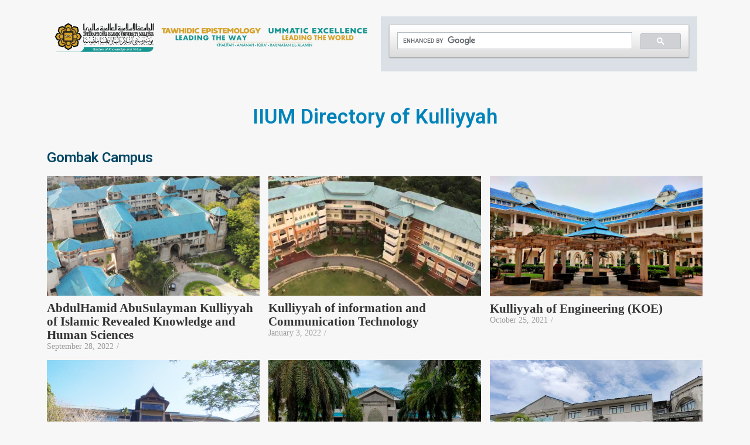

--- FILE ---
content_type: text/html; charset=UTF-8
request_url: https://kulliyyah.iium.edu.my/
body_size: 33851
content:
<!DOCTYPE html>
<html lang="en-US">
<head>
	<meta charset="UTF-8" />
	<meta name="viewport" content="width=device-width, initial-scale=1" />
	<link rel="profile" href="http://gmpg.org/xfn/11" />
	<link rel="pingback" href="https://kulliyyah.iium.edu.my/xmlrpc.php" />
	<title>IIUM Directory of Kulliyyahs</title>
<meta name='robots' content='max-image-preview:large' />
	<style>img:is([sizes="auto" i], [sizes^="auto," i]) { contain-intrinsic-size: 3000px 1500px }</style>
	<link rel="alternate" type="application/rss+xml" title="IIUM Directory of Kulliyyahs &raquo; Feed" href="https://kulliyyah.iium.edu.my/feed/" />
<link rel="alternate" type="application/rss+xml" title="IIUM Directory of Kulliyyahs &raquo; Comments Feed" href="https://kulliyyah.iium.edu.my/comments/feed/" />
		<!-- This site uses the Google Analytics by MonsterInsights plugin v9.6.1 - Using Analytics tracking - https://www.monsterinsights.com/ -->
							<script src="//www.googletagmanager.com/gtag/js?id=G-6MRX9P19W7"  data-cfasync="false" data-wpfc-render="false" async></script>
			<script data-cfasync="false" data-wpfc-render="false">
				var mi_version = '9.6.1';
				var mi_track_user = true;
				var mi_no_track_reason = '';
								var MonsterInsightsDefaultLocations = {"page_location":"https:\/\/kulliyyah.iium.edu.my\/"};
								if ( typeof MonsterInsightsPrivacyGuardFilter === 'function' ) {
					var MonsterInsightsLocations = (typeof MonsterInsightsExcludeQuery === 'object') ? MonsterInsightsPrivacyGuardFilter( MonsterInsightsExcludeQuery ) : MonsterInsightsPrivacyGuardFilter( MonsterInsightsDefaultLocations );
				} else {
					var MonsterInsightsLocations = (typeof MonsterInsightsExcludeQuery === 'object') ? MonsterInsightsExcludeQuery : MonsterInsightsDefaultLocations;
				}

								var disableStrs = [
										'ga-disable-G-6MRX9P19W7',
									];

				/* Function to detect opted out users */
				function __gtagTrackerIsOptedOut() {
					for (var index = 0; index < disableStrs.length; index++) {
						if (document.cookie.indexOf(disableStrs[index] + '=true') > -1) {
							return true;
						}
					}

					return false;
				}

				/* Disable tracking if the opt-out cookie exists. */
				if (__gtagTrackerIsOptedOut()) {
					for (var index = 0; index < disableStrs.length; index++) {
						window[disableStrs[index]] = true;
					}
				}

				/* Opt-out function */
				function __gtagTrackerOptout() {
					for (var index = 0; index < disableStrs.length; index++) {
						document.cookie = disableStrs[index] + '=true; expires=Thu, 31 Dec 2099 23:59:59 UTC; path=/';
						window[disableStrs[index]] = true;
					}
				}

				if ('undefined' === typeof gaOptout) {
					function gaOptout() {
						__gtagTrackerOptout();
					}
				}
								window.dataLayer = window.dataLayer || [];

				window.MonsterInsightsDualTracker = {
					helpers: {},
					trackers: {},
				};
				if (mi_track_user) {
					function __gtagDataLayer() {
						dataLayer.push(arguments);
					}

					function __gtagTracker(type, name, parameters) {
						if (!parameters) {
							parameters = {};
						}

						if (parameters.send_to) {
							__gtagDataLayer.apply(null, arguments);
							return;
						}

						if (type === 'event') {
														parameters.send_to = monsterinsights_frontend.v4_id;
							var hookName = name;
							if (typeof parameters['event_category'] !== 'undefined') {
								hookName = parameters['event_category'] + ':' + name;
							}

							if (typeof MonsterInsightsDualTracker.trackers[hookName] !== 'undefined') {
								MonsterInsightsDualTracker.trackers[hookName](parameters);
							} else {
								__gtagDataLayer('event', name, parameters);
							}
							
						} else {
							__gtagDataLayer.apply(null, arguments);
						}
					}

					__gtagTracker('js', new Date());
					__gtagTracker('set', {
						'developer_id.dZGIzZG': true,
											});
					if ( MonsterInsightsLocations.page_location ) {
						__gtagTracker('set', MonsterInsightsLocations);
					}
										__gtagTracker('config', 'G-6MRX9P19W7', {"forceSSL":"true","link_attribution":"true"} );
															window.gtag = __gtagTracker;										(function () {
						/* https://developers.google.com/analytics/devguides/collection/analyticsjs/ */
						/* ga and __gaTracker compatibility shim. */
						var noopfn = function () {
							return null;
						};
						var newtracker = function () {
							return new Tracker();
						};
						var Tracker = function () {
							return null;
						};
						var p = Tracker.prototype;
						p.get = noopfn;
						p.set = noopfn;
						p.send = function () {
							var args = Array.prototype.slice.call(arguments);
							args.unshift('send');
							__gaTracker.apply(null, args);
						};
						var __gaTracker = function () {
							var len = arguments.length;
							if (len === 0) {
								return;
							}
							var f = arguments[len - 1];
							if (typeof f !== 'object' || f === null || typeof f.hitCallback !== 'function') {
								if ('send' === arguments[0]) {
									var hitConverted, hitObject = false, action;
									if ('event' === arguments[1]) {
										if ('undefined' !== typeof arguments[3]) {
											hitObject = {
												'eventAction': arguments[3],
												'eventCategory': arguments[2],
												'eventLabel': arguments[4],
												'value': arguments[5] ? arguments[5] : 1,
											}
										}
									}
									if ('pageview' === arguments[1]) {
										if ('undefined' !== typeof arguments[2]) {
											hitObject = {
												'eventAction': 'page_view',
												'page_path': arguments[2],
											}
										}
									}
									if (typeof arguments[2] === 'object') {
										hitObject = arguments[2];
									}
									if (typeof arguments[5] === 'object') {
										Object.assign(hitObject, arguments[5]);
									}
									if ('undefined' !== typeof arguments[1].hitType) {
										hitObject = arguments[1];
										if ('pageview' === hitObject.hitType) {
											hitObject.eventAction = 'page_view';
										}
									}
									if (hitObject) {
										action = 'timing' === arguments[1].hitType ? 'timing_complete' : hitObject.eventAction;
										hitConverted = mapArgs(hitObject);
										__gtagTracker('event', action, hitConverted);
									}
								}
								return;
							}

							function mapArgs(args) {
								var arg, hit = {};
								var gaMap = {
									'eventCategory': 'event_category',
									'eventAction': 'event_action',
									'eventLabel': 'event_label',
									'eventValue': 'event_value',
									'nonInteraction': 'non_interaction',
									'timingCategory': 'event_category',
									'timingVar': 'name',
									'timingValue': 'value',
									'timingLabel': 'event_label',
									'page': 'page_path',
									'location': 'page_location',
									'title': 'page_title',
									'referrer' : 'page_referrer',
								};
								for (arg in args) {
																		if (!(!args.hasOwnProperty(arg) || !gaMap.hasOwnProperty(arg))) {
										hit[gaMap[arg]] = args[arg];
									} else {
										hit[arg] = args[arg];
									}
								}
								return hit;
							}

							try {
								f.hitCallback();
							} catch (ex) {
							}
						};
						__gaTracker.create = newtracker;
						__gaTracker.getByName = newtracker;
						__gaTracker.getAll = function () {
							return [];
						};
						__gaTracker.remove = noopfn;
						__gaTracker.loaded = true;
						window['__gaTracker'] = __gaTracker;
					})();
									} else {
										console.log("");
					(function () {
						function __gtagTracker() {
							return null;
						}

						window['__gtagTracker'] = __gtagTracker;
						window['gtag'] = __gtagTracker;
					})();
									}
			</script>
				<!-- / Google Analytics by MonsterInsights -->
		<script>
window._wpemojiSettings = {"baseUrl":"https:\/\/s.w.org\/images\/core\/emoji\/15.0.3\/72x72\/","ext":".png","svgUrl":"https:\/\/s.w.org\/images\/core\/emoji\/15.0.3\/svg\/","svgExt":".svg","source":{"concatemoji":"https:\/\/kulliyyah.iium.edu.my\/wp-includes\/js\/wp-emoji-release.min.js?ver=6.7.2"}};
/*! This file is auto-generated */
!function(i,n){var o,s,e;function c(e){try{var t={supportTests:e,timestamp:(new Date).valueOf()};sessionStorage.setItem(o,JSON.stringify(t))}catch(e){}}function p(e,t,n){e.clearRect(0,0,e.canvas.width,e.canvas.height),e.fillText(t,0,0);var t=new Uint32Array(e.getImageData(0,0,e.canvas.width,e.canvas.height).data),r=(e.clearRect(0,0,e.canvas.width,e.canvas.height),e.fillText(n,0,0),new Uint32Array(e.getImageData(0,0,e.canvas.width,e.canvas.height).data));return t.every(function(e,t){return e===r[t]})}function u(e,t,n){switch(t){case"flag":return n(e,"\ud83c\udff3\ufe0f\u200d\u26a7\ufe0f","\ud83c\udff3\ufe0f\u200b\u26a7\ufe0f")?!1:!n(e,"\ud83c\uddfa\ud83c\uddf3","\ud83c\uddfa\u200b\ud83c\uddf3")&&!n(e,"\ud83c\udff4\udb40\udc67\udb40\udc62\udb40\udc65\udb40\udc6e\udb40\udc67\udb40\udc7f","\ud83c\udff4\u200b\udb40\udc67\u200b\udb40\udc62\u200b\udb40\udc65\u200b\udb40\udc6e\u200b\udb40\udc67\u200b\udb40\udc7f");case"emoji":return!n(e,"\ud83d\udc26\u200d\u2b1b","\ud83d\udc26\u200b\u2b1b")}return!1}function f(e,t,n){var r="undefined"!=typeof WorkerGlobalScope&&self instanceof WorkerGlobalScope?new OffscreenCanvas(300,150):i.createElement("canvas"),a=r.getContext("2d",{willReadFrequently:!0}),o=(a.textBaseline="top",a.font="600 32px Arial",{});return e.forEach(function(e){o[e]=t(a,e,n)}),o}function t(e){var t=i.createElement("script");t.src=e,t.defer=!0,i.head.appendChild(t)}"undefined"!=typeof Promise&&(o="wpEmojiSettingsSupports",s=["flag","emoji"],n.supports={everything:!0,everythingExceptFlag:!0},e=new Promise(function(e){i.addEventListener("DOMContentLoaded",e,{once:!0})}),new Promise(function(t){var n=function(){try{var e=JSON.parse(sessionStorage.getItem(o));if("object"==typeof e&&"number"==typeof e.timestamp&&(new Date).valueOf()<e.timestamp+604800&&"object"==typeof e.supportTests)return e.supportTests}catch(e){}return null}();if(!n){if("undefined"!=typeof Worker&&"undefined"!=typeof OffscreenCanvas&&"undefined"!=typeof URL&&URL.createObjectURL&&"undefined"!=typeof Blob)try{var e="postMessage("+f.toString()+"("+[JSON.stringify(s),u.toString(),p.toString()].join(",")+"));",r=new Blob([e],{type:"text/javascript"}),a=new Worker(URL.createObjectURL(r),{name:"wpTestEmojiSupports"});return void(a.onmessage=function(e){c(n=e.data),a.terminate(),t(n)})}catch(e){}c(n=f(s,u,p))}t(n)}).then(function(e){for(var t in e)n.supports[t]=e[t],n.supports.everything=n.supports.everything&&n.supports[t],"flag"!==t&&(n.supports.everythingExceptFlag=n.supports.everythingExceptFlag&&n.supports[t]);n.supports.everythingExceptFlag=n.supports.everythingExceptFlag&&!n.supports.flag,n.DOMReady=!1,n.readyCallback=function(){n.DOMReady=!0}}).then(function(){return e}).then(function(){var e;n.supports.everything||(n.readyCallback(),(e=n.source||{}).concatemoji?t(e.concatemoji):e.wpemoji&&e.twemoji&&(t(e.twemoji),t(e.wpemoji)))}))}((window,document),window._wpemojiSettings);
</script>
<link rel='stylesheet' id='wp-event-manager-frontend-css' href='https://kulliyyah.iium.edu.my/wp-content/plugins/wp-event-manager/assets/css/frontend.min.css?ver=6.7.2' media='all' />
<link rel='stylesheet' id='wp-event-manager-jquery-ui-daterangepicker-css' href='https://kulliyyah.iium.edu.my/wp-content/plugins/wp-event-manager/assets/js/jquery-ui-daterangepicker/jquery.comiseo.daterangepicker.css?ver=6.7.2' media='all' />
<link rel='stylesheet' id='wp-event-manager-jquery-ui-daterangepicker-style-css' href='https://kulliyyah.iium.edu.my/wp-content/plugins/wp-event-manager/assets/js/jquery-ui-daterangepicker/styles.css?ver=6.7.2' media='all' />
<link rel='stylesheet' id='wp-event-manager-jquery-ui-css-css' href='https://kulliyyah.iium.edu.my/wp-content/plugins/wp-event-manager/assets/js/jquery-ui/jquery-ui.css?ver=6.7.2' media='all' />
<link rel='stylesheet' id='wp-event-manager-grid-style-css' href='https://kulliyyah.iium.edu.my/wp-content/plugins/wp-event-manager/assets/css/wpem-grid.min.css?ver=6.7.2' media='all' />
<link rel='stylesheet' id='wp-event-manager-font-style-css' href='https://kulliyyah.iium.edu.my/wp-content/plugins/wp-event-manager/assets/fonts/style.css?ver=6.7.2' media='all' />
<link rel='stylesheet' id='hfe-widgets-style-css' href='https://kulliyyah.iium.edu.my/wp-content/plugins/header-footer-elementor/inc/widgets-css/frontend.css?ver=2.4.4' media='all' />
<link rel='stylesheet' id='premium-addons-css' href='https://kulliyyah.iium.edu.my/wp-content/plugins/premium-addons-for-elementor/assets/frontend/min-css/premium-addons.min.css?ver=4.11.18' media='all' />
<style id='wp-emoji-styles-inline-css'>

	img.wp-smiley, img.emoji {
		display: inline !important;
		border: none !important;
		box-shadow: none !important;
		height: 1em !important;
		width: 1em !important;
		margin: 0 0.07em !important;
		vertical-align: -0.1em !important;
		background: none !important;
		padding: 0 !important;
	}
</style>
<style id='feedzy-rss-feeds-loop-style-inline-css'>
.wp-block-feedzy-rss-feeds-loop{display:grid;gap:24px;grid-template-columns:repeat(1,1fr)}@media(min-width:782px){.wp-block-feedzy-rss-feeds-loop.feedzy-loop-columns-2,.wp-block-feedzy-rss-feeds-loop.feedzy-loop-columns-3,.wp-block-feedzy-rss-feeds-loop.feedzy-loop-columns-4,.wp-block-feedzy-rss-feeds-loop.feedzy-loop-columns-5{grid-template-columns:repeat(2,1fr)}}@media(min-width:960px){.wp-block-feedzy-rss-feeds-loop.feedzy-loop-columns-2{grid-template-columns:repeat(2,1fr)}.wp-block-feedzy-rss-feeds-loop.feedzy-loop-columns-3{grid-template-columns:repeat(3,1fr)}.wp-block-feedzy-rss-feeds-loop.feedzy-loop-columns-4{grid-template-columns:repeat(4,1fr)}.wp-block-feedzy-rss-feeds-loop.feedzy-loop-columns-5{grid-template-columns:repeat(5,1fr)}}.wp-block-feedzy-rss-feeds-loop .wp-block-image.is-style-rounded img{border-radius:9999px}

</style>
<style id='pdfemb-pdf-embedder-viewer-style-inline-css'>
.wp-block-pdfemb-pdf-embedder-viewer{max-width:none}

</style>
<link rel='stylesheet' id='visual-portfolio-block-filter-by-category-css' href='https://kulliyyah.iium.edu.my/wp-content/plugins/visual-portfolio/build/gutenberg/blocks/filter-by-category/style.css?ver=1752421170' media='all' />
<link rel='stylesheet' id='visual-portfolio-block-pagination-css' href='https://kulliyyah.iium.edu.my/wp-content/plugins/visual-portfolio/build/gutenberg/blocks/pagination/style.css?ver=1752421170' media='all' />
<link rel='stylesheet' id='visual-portfolio-block-sort-css' href='https://kulliyyah.iium.edu.my/wp-content/plugins/visual-portfolio/build/gutenberg/blocks/sort/style.css?ver=1752421170' media='all' />
<style id='classic-theme-styles-inline-css'>
/*! This file is auto-generated */
.wp-block-button__link{color:#fff;background-color:#32373c;border-radius:9999px;box-shadow:none;text-decoration:none;padding:calc(.667em + 2px) calc(1.333em + 2px);font-size:1.125em}.wp-block-file__button{background:#32373c;color:#fff;text-decoration:none}
</style>
<style id='global-styles-inline-css'>
:root{--wp--preset--aspect-ratio--square: 1;--wp--preset--aspect-ratio--4-3: 4/3;--wp--preset--aspect-ratio--3-4: 3/4;--wp--preset--aspect-ratio--3-2: 3/2;--wp--preset--aspect-ratio--2-3: 2/3;--wp--preset--aspect-ratio--16-9: 16/9;--wp--preset--aspect-ratio--9-16: 9/16;--wp--preset--color--black: #000000;--wp--preset--color--cyan-bluish-gray: #abb8c3;--wp--preset--color--white: #ffffff;--wp--preset--color--pale-pink: #f78da7;--wp--preset--color--vivid-red: #cf2e2e;--wp--preset--color--luminous-vivid-orange: #ff6900;--wp--preset--color--luminous-vivid-amber: #fcb900;--wp--preset--color--light-green-cyan: #7bdcb5;--wp--preset--color--vivid-green-cyan: #00d084;--wp--preset--color--pale-cyan-blue: #8ed1fc;--wp--preset--color--vivid-cyan-blue: #0693e3;--wp--preset--color--vivid-purple: #9b51e0;--wp--preset--gradient--vivid-cyan-blue-to-vivid-purple: linear-gradient(135deg,rgba(6,147,227,1) 0%,rgb(155,81,224) 100%);--wp--preset--gradient--light-green-cyan-to-vivid-green-cyan: linear-gradient(135deg,rgb(122,220,180) 0%,rgb(0,208,130) 100%);--wp--preset--gradient--luminous-vivid-amber-to-luminous-vivid-orange: linear-gradient(135deg,rgba(252,185,0,1) 0%,rgba(255,105,0,1) 100%);--wp--preset--gradient--luminous-vivid-orange-to-vivid-red: linear-gradient(135deg,rgba(255,105,0,1) 0%,rgb(207,46,46) 100%);--wp--preset--gradient--very-light-gray-to-cyan-bluish-gray: linear-gradient(135deg,rgb(238,238,238) 0%,rgb(169,184,195) 100%);--wp--preset--gradient--cool-to-warm-spectrum: linear-gradient(135deg,rgb(74,234,220) 0%,rgb(151,120,209) 20%,rgb(207,42,186) 40%,rgb(238,44,130) 60%,rgb(251,105,98) 80%,rgb(254,248,76) 100%);--wp--preset--gradient--blush-light-purple: linear-gradient(135deg,rgb(255,206,236) 0%,rgb(152,150,240) 100%);--wp--preset--gradient--blush-bordeaux: linear-gradient(135deg,rgb(254,205,165) 0%,rgb(254,45,45) 50%,rgb(107,0,62) 100%);--wp--preset--gradient--luminous-dusk: linear-gradient(135deg,rgb(255,203,112) 0%,rgb(199,81,192) 50%,rgb(65,88,208) 100%);--wp--preset--gradient--pale-ocean: linear-gradient(135deg,rgb(255,245,203) 0%,rgb(182,227,212) 50%,rgb(51,167,181) 100%);--wp--preset--gradient--electric-grass: linear-gradient(135deg,rgb(202,248,128) 0%,rgb(113,206,126) 100%);--wp--preset--gradient--midnight: linear-gradient(135deg,rgb(2,3,129) 0%,rgb(40,116,252) 100%);--wp--preset--font-size--small: 19.5px;--wp--preset--font-size--medium: 20px;--wp--preset--font-size--large: 36.5px;--wp--preset--font-size--x-large: 42px;--wp--preset--font-size--normal: 22px;--wp--preset--font-size--huge: 49.5px;--wp--preset--spacing--20: 0.44rem;--wp--preset--spacing--30: 0.67rem;--wp--preset--spacing--40: 1rem;--wp--preset--spacing--50: 1.5rem;--wp--preset--spacing--60: 2.25rem;--wp--preset--spacing--70: 3.38rem;--wp--preset--spacing--80: 5.06rem;--wp--preset--shadow--natural: 6px 6px 9px rgba(0, 0, 0, 0.2);--wp--preset--shadow--deep: 12px 12px 50px rgba(0, 0, 0, 0.4);--wp--preset--shadow--sharp: 6px 6px 0px rgba(0, 0, 0, 0.2);--wp--preset--shadow--outlined: 6px 6px 0px -3px rgba(255, 255, 255, 1), 6px 6px rgba(0, 0, 0, 1);--wp--preset--shadow--crisp: 6px 6px 0px rgba(0, 0, 0, 1);}:where(.is-layout-flex){gap: 0.5em;}:where(.is-layout-grid){gap: 0.5em;}body .is-layout-flex{display: flex;}.is-layout-flex{flex-wrap: wrap;align-items: center;}.is-layout-flex > :is(*, div){margin: 0;}body .is-layout-grid{display: grid;}.is-layout-grid > :is(*, div){margin: 0;}:where(.wp-block-columns.is-layout-flex){gap: 2em;}:where(.wp-block-columns.is-layout-grid){gap: 2em;}:where(.wp-block-post-template.is-layout-flex){gap: 1.25em;}:where(.wp-block-post-template.is-layout-grid){gap: 1.25em;}.has-black-color{color: var(--wp--preset--color--black) !important;}.has-cyan-bluish-gray-color{color: var(--wp--preset--color--cyan-bluish-gray) !important;}.has-white-color{color: var(--wp--preset--color--white) !important;}.has-pale-pink-color{color: var(--wp--preset--color--pale-pink) !important;}.has-vivid-red-color{color: var(--wp--preset--color--vivid-red) !important;}.has-luminous-vivid-orange-color{color: var(--wp--preset--color--luminous-vivid-orange) !important;}.has-luminous-vivid-amber-color{color: var(--wp--preset--color--luminous-vivid-amber) !important;}.has-light-green-cyan-color{color: var(--wp--preset--color--light-green-cyan) !important;}.has-vivid-green-cyan-color{color: var(--wp--preset--color--vivid-green-cyan) !important;}.has-pale-cyan-blue-color{color: var(--wp--preset--color--pale-cyan-blue) !important;}.has-vivid-cyan-blue-color{color: var(--wp--preset--color--vivid-cyan-blue) !important;}.has-vivid-purple-color{color: var(--wp--preset--color--vivid-purple) !important;}.has-black-background-color{background-color: var(--wp--preset--color--black) !important;}.has-cyan-bluish-gray-background-color{background-color: var(--wp--preset--color--cyan-bluish-gray) !important;}.has-white-background-color{background-color: var(--wp--preset--color--white) !important;}.has-pale-pink-background-color{background-color: var(--wp--preset--color--pale-pink) !important;}.has-vivid-red-background-color{background-color: var(--wp--preset--color--vivid-red) !important;}.has-luminous-vivid-orange-background-color{background-color: var(--wp--preset--color--luminous-vivid-orange) !important;}.has-luminous-vivid-amber-background-color{background-color: var(--wp--preset--color--luminous-vivid-amber) !important;}.has-light-green-cyan-background-color{background-color: var(--wp--preset--color--light-green-cyan) !important;}.has-vivid-green-cyan-background-color{background-color: var(--wp--preset--color--vivid-green-cyan) !important;}.has-pale-cyan-blue-background-color{background-color: var(--wp--preset--color--pale-cyan-blue) !important;}.has-vivid-cyan-blue-background-color{background-color: var(--wp--preset--color--vivid-cyan-blue) !important;}.has-vivid-purple-background-color{background-color: var(--wp--preset--color--vivid-purple) !important;}.has-black-border-color{border-color: var(--wp--preset--color--black) !important;}.has-cyan-bluish-gray-border-color{border-color: var(--wp--preset--color--cyan-bluish-gray) !important;}.has-white-border-color{border-color: var(--wp--preset--color--white) !important;}.has-pale-pink-border-color{border-color: var(--wp--preset--color--pale-pink) !important;}.has-vivid-red-border-color{border-color: var(--wp--preset--color--vivid-red) !important;}.has-luminous-vivid-orange-border-color{border-color: var(--wp--preset--color--luminous-vivid-orange) !important;}.has-luminous-vivid-amber-border-color{border-color: var(--wp--preset--color--luminous-vivid-amber) !important;}.has-light-green-cyan-border-color{border-color: var(--wp--preset--color--light-green-cyan) !important;}.has-vivid-green-cyan-border-color{border-color: var(--wp--preset--color--vivid-green-cyan) !important;}.has-pale-cyan-blue-border-color{border-color: var(--wp--preset--color--pale-cyan-blue) !important;}.has-vivid-cyan-blue-border-color{border-color: var(--wp--preset--color--vivid-cyan-blue) !important;}.has-vivid-purple-border-color{border-color: var(--wp--preset--color--vivid-purple) !important;}.has-vivid-cyan-blue-to-vivid-purple-gradient-background{background: var(--wp--preset--gradient--vivid-cyan-blue-to-vivid-purple) !important;}.has-light-green-cyan-to-vivid-green-cyan-gradient-background{background: var(--wp--preset--gradient--light-green-cyan-to-vivid-green-cyan) !important;}.has-luminous-vivid-amber-to-luminous-vivid-orange-gradient-background{background: var(--wp--preset--gradient--luminous-vivid-amber-to-luminous-vivid-orange) !important;}.has-luminous-vivid-orange-to-vivid-red-gradient-background{background: var(--wp--preset--gradient--luminous-vivid-orange-to-vivid-red) !important;}.has-very-light-gray-to-cyan-bluish-gray-gradient-background{background: var(--wp--preset--gradient--very-light-gray-to-cyan-bluish-gray) !important;}.has-cool-to-warm-spectrum-gradient-background{background: var(--wp--preset--gradient--cool-to-warm-spectrum) !important;}.has-blush-light-purple-gradient-background{background: var(--wp--preset--gradient--blush-light-purple) !important;}.has-blush-bordeaux-gradient-background{background: var(--wp--preset--gradient--blush-bordeaux) !important;}.has-luminous-dusk-gradient-background{background: var(--wp--preset--gradient--luminous-dusk) !important;}.has-pale-ocean-gradient-background{background: var(--wp--preset--gradient--pale-ocean) !important;}.has-electric-grass-gradient-background{background: var(--wp--preset--gradient--electric-grass) !important;}.has-midnight-gradient-background{background: var(--wp--preset--gradient--midnight) !important;}.has-small-font-size{font-size: var(--wp--preset--font-size--small) !important;}.has-medium-font-size{font-size: var(--wp--preset--font-size--medium) !important;}.has-large-font-size{font-size: var(--wp--preset--font-size--large) !important;}.has-x-large-font-size{font-size: var(--wp--preset--font-size--x-large) !important;}
:where(.wp-block-post-template.is-layout-flex){gap: 1.25em;}:where(.wp-block-post-template.is-layout-grid){gap: 1.25em;}
:where(.wp-block-columns.is-layout-flex){gap: 2em;}:where(.wp-block-columns.is-layout-grid){gap: 2em;}
:root :where(.wp-block-pullquote){font-size: 1.5em;line-height: 1.6;}
:where(.wp-block-visual-portfolio-loop.is-layout-flex){gap: 1.25em;}:where(.wp-block-visual-portfolio-loop.is-layout-grid){gap: 1.25em;}
</style>
<link rel='stylesheet' id='dashicons-css' href='https://kulliyyah.iium.edu.my/wp-includes/css/dashicons.min.css?ver=6.7.2' media='all' />
<link rel='stylesheet' id='everest-forms-general-css' href='https://kulliyyah.iium.edu.my/wp-content/plugins/everest-forms/assets/css/everest-forms.css?ver=3.3.0' media='all' />
<link rel='stylesheet' id='jquery-intl-tel-input-css' href='https://kulliyyah.iium.edu.my/wp-content/plugins/everest-forms/assets/css/intlTelInput.css?ver=3.3.0' media='all' />
<link rel='stylesheet' id='styles-css' href='https://kulliyyah.iium.edu.my/wp-content/plugins/list-of-sites-main/css/iiumlistsite.css?ver=6.7.2' media='all' />
<link rel='stylesheet' id='cee-common-card-style-css' href='https://kulliyyah.iium.edu.my/wp-content/plugins/card-elements-for-elementor/assets/css/common-card-style.css?ver=1.0' media='' />
<link rel='stylesheet' id='cee-profile-card-style-css' href='https://kulliyyah.iium.edu.my/wp-content/plugins/card-elements-for-elementor/assets/css/profile-card-style.css?ver=1.0' media='' />
<link rel='stylesheet' id='cee-testimonial-card-style-css' href='https://kulliyyah.iium.edu.my/wp-content/plugins/card-elements-for-elementor/assets/css/testimonial-card-style.css?ver=1.0' media='' />
<link rel='stylesheet' id='cee-post-card-style-css' href='https://kulliyyah.iium.edu.my/wp-content/plugins/card-elements-for-elementor/assets/css/post-card-style.css?ver=1.0' media='' />
<link rel='stylesheet' id='cep-tour-card-style-css' href='https://kulliyyah.iium.edu.my/wp-content/plugins/card-elements-for-elementor/assets/css/tour-card-style.css?ver=1.0' media='' />
<link rel='stylesheet' id='cep-listing-card-style-css' href='https://kulliyyah.iium.edu.my/wp-content/plugins/card-elements-for-elementor/assets/css/listing-card-style.css?ver=1.0' media='' />
<link rel='stylesheet' id='cee-font-awesome-css' href='https://kulliyyah.iium.edu.my/wp-content/plugins/card-elements-for-elementor/assets/css/font-awesome.css?ver=1' media='all' />
<link rel='stylesheet' id='font-awesome-5-all-css-css' href='https://kulliyyah.iium.edu.my/wp-content/plugins/elementor/assets/lib/font-awesome/css/all.min.css?ver=6.7.2' media='all' />
<link rel='stylesheet' id='elementor-frontend-css-css' href='https://kulliyyah.iium.edu.my/wp-content/plugins/elementor/assets/css/frontend.min.css?ver=6.7.2' media='all' />
<link rel='stylesheet' id='wp-event-manager-jquery-timepicker-css-css' href='https://kulliyyah.iium.edu.my/wp-content/plugins/wp-event-manager/assets/js/jquery-timepicker/jquery.timepicker.min.css?ver=6.7.2' media='all' />
<link rel='stylesheet' id='hfe-style-css' href='https://kulliyyah.iium.edu.my/wp-content/plugins/header-footer-elementor/assets/css/header-footer-elementor.css?ver=2.4.4' media='all' />
<link rel='stylesheet' id='elementor-frontend-css' href='https://kulliyyah.iium.edu.my/wp-content/plugins/elementor/assets/css/frontend-lite.min.css?ver=3.22.3' media='all' />
<style id='elementor-frontend-inline-css'>
.elementor-kit-17{--e-global-color-primary:#6EC1E4;--e-global-color-secondary:#54595F;--e-global-color-text:#7A7A7A;--e-global-color-accent:#61CE70;--e-global-typography-primary-font-family:"Roboto";--e-global-typography-primary-font-weight:600;--e-global-typography-secondary-font-family:"Roboto Slab";--e-global-typography-secondary-font-weight:400;--e-global-typography-text-font-family:"Roboto";--e-global-typography-text-font-weight:400;--e-global-typography-accent-font-family:"Roboto";--e-global-typography-accent-font-weight:500;}.elementor-section.elementor-section-boxed > .elementor-container{max-width:1140px;}.e-con{--container-max-width:1140px;}.elementor-widget:not(:last-child){margin-block-end:20px;}.elementor-element{--widgets-spacing:20px 20px;}{}h1.entry-title{display:var(--page-title-display);}@media(max-width:1024px){.elementor-section.elementor-section-boxed > .elementor-container{max-width:1024px;}.e-con{--container-max-width:1024px;}}@media(max-width:767px){.elementor-section.elementor-section-boxed > .elementor-container{max-width:767px;}.e-con{--container-max-width:767px;}}
.elementor-widget-heading .elementor-heading-title{color:var( --e-global-color-primary );font-family:var( --e-global-typography-primary-font-family ), Sans-serif;font-weight:var( --e-global-typography-primary-font-weight );}.elementor-widget-image .widget-image-caption{color:var( --e-global-color-text );font-family:var( --e-global-typography-text-font-family ), Sans-serif;font-weight:var( --e-global-typography-text-font-weight );}.elementor-widget-text-editor{color:var( --e-global-color-text );font-family:var( --e-global-typography-text-font-family ), Sans-serif;font-weight:var( --e-global-typography-text-font-weight );}.elementor-widget-text-editor.elementor-drop-cap-view-stacked .elementor-drop-cap{background-color:var( --e-global-color-primary );}.elementor-widget-text-editor.elementor-drop-cap-view-framed .elementor-drop-cap, .elementor-widget-text-editor.elementor-drop-cap-view-default .elementor-drop-cap{color:var( --e-global-color-primary );border-color:var( --e-global-color-primary );}.elementor-widget-button .elementor-button{font-family:var( --e-global-typography-accent-font-family ), Sans-serif;font-weight:var( --e-global-typography-accent-font-weight );background-color:var( --e-global-color-accent );}.elementor-widget-divider{--divider-color:var( --e-global-color-secondary );}.elementor-widget-divider .elementor-divider__text{color:var( --e-global-color-secondary );font-family:var( --e-global-typography-secondary-font-family ), Sans-serif;font-weight:var( --e-global-typography-secondary-font-weight );}.elementor-widget-divider.elementor-view-stacked .elementor-icon{background-color:var( --e-global-color-secondary );}.elementor-widget-divider.elementor-view-framed .elementor-icon, .elementor-widget-divider.elementor-view-default .elementor-icon{color:var( --e-global-color-secondary );border-color:var( --e-global-color-secondary );}.elementor-widget-divider.elementor-view-framed .elementor-icon, .elementor-widget-divider.elementor-view-default .elementor-icon svg{fill:var( --e-global-color-secondary );}.elementor-widget-image-box .elementor-image-box-title{color:var( --e-global-color-primary );font-family:var( --e-global-typography-primary-font-family ), Sans-serif;font-weight:var( --e-global-typography-primary-font-weight );}.elementor-widget-image-box .elementor-image-box-description{color:var( --e-global-color-text );font-family:var( --e-global-typography-text-font-family ), Sans-serif;font-weight:var( --e-global-typography-text-font-weight );}.elementor-widget-icon.elementor-view-stacked .elementor-icon{background-color:var( --e-global-color-primary );}.elementor-widget-icon.elementor-view-framed .elementor-icon, .elementor-widget-icon.elementor-view-default .elementor-icon{color:var( --e-global-color-primary );border-color:var( --e-global-color-primary );}.elementor-widget-icon.elementor-view-framed .elementor-icon, .elementor-widget-icon.elementor-view-default .elementor-icon svg{fill:var( --e-global-color-primary );}.elementor-widget-icon-box.elementor-view-stacked .elementor-icon{background-color:var( --e-global-color-primary );}.elementor-widget-icon-box.elementor-view-framed .elementor-icon, .elementor-widget-icon-box.elementor-view-default .elementor-icon{fill:var( --e-global-color-primary );color:var( --e-global-color-primary );border-color:var( --e-global-color-primary );}.elementor-widget-icon-box .elementor-icon-box-title{color:var( --e-global-color-primary );}.elementor-widget-icon-box .elementor-icon-box-title, .elementor-widget-icon-box .elementor-icon-box-title a{font-family:var( --e-global-typography-primary-font-family ), Sans-serif;font-weight:var( --e-global-typography-primary-font-weight );}.elementor-widget-icon-box .elementor-icon-box-description{color:var( --e-global-color-text );font-family:var( --e-global-typography-text-font-family ), Sans-serif;font-weight:var( --e-global-typography-text-font-weight );}.elementor-widget-star-rating .elementor-star-rating__title{color:var( --e-global-color-text );font-family:var( --e-global-typography-text-font-family ), Sans-serif;font-weight:var( --e-global-typography-text-font-weight );}.elementor-widget-image-gallery .gallery-item .gallery-caption{font-family:var( --e-global-typography-accent-font-family ), Sans-serif;font-weight:var( --e-global-typography-accent-font-weight );}.elementor-widget-icon-list .elementor-icon-list-item:not(:last-child):after{border-color:var( --e-global-color-text );}.elementor-widget-icon-list .elementor-icon-list-icon i{color:var( --e-global-color-primary );}.elementor-widget-icon-list .elementor-icon-list-icon svg{fill:var( --e-global-color-primary );}.elementor-widget-icon-list .elementor-icon-list-item > .elementor-icon-list-text, .elementor-widget-icon-list .elementor-icon-list-item > a{font-family:var( --e-global-typography-text-font-family ), Sans-serif;font-weight:var( --e-global-typography-text-font-weight );}.elementor-widget-icon-list .elementor-icon-list-text{color:var( --e-global-color-secondary );}.elementor-widget-counter .elementor-counter-number-wrapper{color:var( --e-global-color-primary );font-family:var( --e-global-typography-primary-font-family ), Sans-serif;font-weight:var( --e-global-typography-primary-font-weight );}.elementor-widget-counter .elementor-counter-title{color:var( --e-global-color-secondary );font-family:var( --e-global-typography-secondary-font-family ), Sans-serif;font-weight:var( --e-global-typography-secondary-font-weight );}.elementor-widget-progress .elementor-progress-wrapper .elementor-progress-bar{background-color:var( --e-global-color-primary );}.elementor-widget-progress .elementor-title{color:var( --e-global-color-primary );font-family:var( --e-global-typography-text-font-family ), Sans-serif;font-weight:var( --e-global-typography-text-font-weight );}.elementor-widget-testimonial .elementor-testimonial-content{color:var( --e-global-color-text );font-family:var( --e-global-typography-text-font-family ), Sans-serif;font-weight:var( --e-global-typography-text-font-weight );}.elementor-widget-testimonial .elementor-testimonial-name{color:var( --e-global-color-primary );font-family:var( --e-global-typography-primary-font-family ), Sans-serif;font-weight:var( --e-global-typography-primary-font-weight );}.elementor-widget-testimonial .elementor-testimonial-job{color:var( --e-global-color-secondary );font-family:var( --e-global-typography-secondary-font-family ), Sans-serif;font-weight:var( --e-global-typography-secondary-font-weight );}.elementor-widget-tabs .elementor-tab-title, .elementor-widget-tabs .elementor-tab-title a{color:var( --e-global-color-primary );}.elementor-widget-tabs .elementor-tab-title.elementor-active,
					 .elementor-widget-tabs .elementor-tab-title.elementor-active a{color:var( --e-global-color-accent );}.elementor-widget-tabs .elementor-tab-title{font-family:var( --e-global-typography-primary-font-family ), Sans-serif;font-weight:var( --e-global-typography-primary-font-weight );}.elementor-widget-tabs .elementor-tab-content{color:var( --e-global-color-text );font-family:var( --e-global-typography-text-font-family ), Sans-serif;font-weight:var( --e-global-typography-text-font-weight );}.elementor-widget-accordion .elementor-accordion-icon, .elementor-widget-accordion .elementor-accordion-title{color:var( --e-global-color-primary );}.elementor-widget-accordion .elementor-accordion-icon svg{fill:var( --e-global-color-primary );}.elementor-widget-accordion .elementor-active .elementor-accordion-icon, .elementor-widget-accordion .elementor-active .elementor-accordion-title{color:var( --e-global-color-accent );}.elementor-widget-accordion .elementor-active .elementor-accordion-icon svg{fill:var( --e-global-color-accent );}.elementor-widget-accordion .elementor-accordion-title{font-family:var( --e-global-typography-primary-font-family ), Sans-serif;font-weight:var( --e-global-typography-primary-font-weight );}.elementor-widget-accordion .elementor-tab-content{color:var( --e-global-color-text );font-family:var( --e-global-typography-text-font-family ), Sans-serif;font-weight:var( --e-global-typography-text-font-weight );}.elementor-widget-toggle .elementor-toggle-title, .elementor-widget-toggle .elementor-toggle-icon{color:var( --e-global-color-primary );}.elementor-widget-toggle .elementor-toggle-icon svg{fill:var( --e-global-color-primary );}.elementor-widget-toggle .elementor-tab-title.elementor-active a, .elementor-widget-toggle .elementor-tab-title.elementor-active .elementor-toggle-icon{color:var( --e-global-color-accent );}.elementor-widget-toggle .elementor-toggle-title{font-family:var( --e-global-typography-primary-font-family ), Sans-serif;font-weight:var( --e-global-typography-primary-font-weight );}.elementor-widget-toggle .elementor-tab-content{color:var( --e-global-color-text );font-family:var( --e-global-typography-text-font-family ), Sans-serif;font-weight:var( --e-global-typography-text-font-weight );}.elementor-widget-alert .elementor-alert-title{font-family:var( --e-global-typography-primary-font-family ), Sans-serif;font-weight:var( --e-global-typography-primary-font-weight );}.elementor-widget-alert .elementor-alert-description{font-family:var( --e-global-typography-text-font-family ), Sans-serif;font-weight:var( --e-global-typography-text-font-weight );}.elementor-widget-eael-contact-form-7 .eael-contact-form-7 .eael-contact-form-7-title{font-family:var( --e-global-typography-accent-font-family ), Sans-serif;font-weight:var( --e-global-typography-accent-font-weight );}.elementor-widget-eael-contact-form-7 .eael-contact-form-7 .eael-contact-form-7-description{font-family:var( --e-global-typography-accent-font-family ), Sans-serif;font-weight:var( --e-global-typography-accent-font-weight );}.elementor-widget-eael-contact-form-7 .eael-contact-form-7 .wpcf7-form-control.wpcf7-text, .elementor-widget-eael-contact-form-7 .eael-contact-form-7 .wpcf7-form-control.wpcf7-quiz, .elementor-widget-eael-contact-form-7 .eael-contact-form-7 .wpcf7-form-control.wpcf7-quiz, .elementor-widget-eael-contact-form-7 .eael-contact-form-7 .wpcf7-form-control.wpcf7-textarea, .elementor-widget-eael-contact-form-7 .eael-contact-form-7 .wpcf7-form-control.wpcf7-select{font-family:var( --e-global-typography-accent-font-family ), Sans-serif;font-weight:var( --e-global-typography-accent-font-weight );}.elementor-widget-eael-contact-form-7 .eael-contact-form-7 .wpcf7-form label, .elementor-widget-eael-contact-form-7 .eael-contact-form-7 .wpcf7-form .wpcf7-quiz-label{font-family:var( --e-global-typography-accent-font-family ), Sans-serif;font-weight:var( --e-global-typography-accent-font-weight );}.elementor-widget-eael-contact-form-7 .eael-contact-form-7 .wpcf7-form-control::-webkit-input-placeholder{font-family:var( --e-global-typography-accent-font-family ), Sans-serif;font-weight:var( --e-global-typography-accent-font-weight );}.elementor-widget-eael-contact-form-7 .eael-contact-form-7 .wpcf7-form input[type="submit"]{font-family:var( --e-global-typography-accent-font-family ), Sans-serif;font-weight:var( --e-global-typography-accent-font-weight );}.elementor-widget-eael-contact-form-7 .eael-contact-form-7 .wpcf7-not-valid-tip{font-family:var( --e-global-typography-accent-font-family ), Sans-serif;font-weight:var( --e-global-typography-accent-font-weight );}.elementor-widget-eael-countdown .eael-countdown-digits::after{font-family:var( --e-global-typography-secondary-font-family ), Sans-serif;font-weight:var( --e-global-typography-secondary-font-weight );}.elementor-widget-eael-countdown .eael-countdown-digits{font-family:var( --e-global-typography-secondary-font-family ), Sans-serif;font-weight:var( --e-global-typography-secondary-font-weight );}.elementor-widget-eael-countdown .eael-countdown-label{font-family:var( --e-global-typography-secondary-font-family ), Sans-serif;font-weight:var( --e-global-typography-secondary-font-weight );}.elementor-widget-eael-countdown .eael-countdown-finish-message .expiry-title{font-family:var( --e-global-typography-secondary-font-family ), Sans-serif;font-weight:var( --e-global-typography-secondary-font-weight );}.eael-countdown-finish-text{font-family:var( --e-global-typography-secondary-font-family ), Sans-serif;font-weight:var( --e-global-typography-secondary-font-weight );}.elementor-widget-eael-creative-button .eael-creative-button .cretive-button-text, .elementor-widget-eael-creative-button .eael-creative-button--winona::after, .elementor-widget-eael-creative-button .eael-creative-button--rayen::before, .elementor-widget-eael-creative-button .eael-creative-button--tamaya::after, .elementor-widget-eael-creative-button .eael-creative-button--tamaya::before{font-family:var( --e-global-typography-primary-font-family ), Sans-serif;font-weight:var( --e-global-typography-primary-font-weight );}.elementor-widget-eael-dual-color-header .eael-dch-separator-wrap i{color:var( --e-global-color-primary );}.elementor-widget-eael-facebook-feed .eael-facebook-feed-card .eael-facebook-feed-item .eael-facebook-feed-item-inner .eael-facebook-feed-item-header .eael-facebook-feed-item-user .eael-facebook-feed-username{font-family:var( --e-global-typography-secondary-font-family ), Sans-serif;font-weight:var( --e-global-typography-secondary-font-weight );}.elementor-widget-eael-facebook-feed .eael-facebook-feed-card .eael-facebook-feed-item .eael-facebook-feed-item-inner .eael-facebook-feed-item-header .eael-facebook-feed-post-time{font-family:var( --e-global-typography-secondary-font-family ), Sans-serif;font-weight:var( --e-global-typography-secondary-font-weight );}.elementor-widget-eael-facebook-feed .eael-facebook-feed-card .eael-facebook-feed-item .eael-facebook-feed-item-inner .eael-facebook-feed-item-content .eael-facebook-feed-message{font-family:var( --e-global-typography-secondary-font-family ), Sans-serif;font-weight:var( --e-global-typography-secondary-font-weight );}.elementor-widget-eael-facebook-feed .eael-facebook-feed-card .eael-facebook-feed-item .eael-facebook-feed-item-inner .eael-facebook-feed-preview-wrap .eael-facebook-feed-url-preview .eael-facebook-feed-url-host{font-family:var( --e-global-typography-secondary-font-family ), Sans-serif;font-weight:var( --e-global-typography-secondary-font-weight );}.elementor-widget-eael-facebook-feed .eael-facebook-feed-card .eael-facebook-feed-item .eael-facebook-feed-item-inner .eael-facebook-feed-preview-wrap .eael-facebook-feed-url-preview .eael-facebook-feed-url-title{font-family:var( --e-global-typography-primary-font-family ), Sans-serif;font-weight:var( --e-global-typography-primary-font-weight );}.elementor-widget-eael-facebook-feed .eael-facebook-feed-card .eael-facebook-feed-item .eael-facebook-feed-item-inner .eael-facebook-feed-preview-wrap .eael-facebook-feed-url-preview .eael-facebook-feed-url-description{font-family:var( --e-global-typography-secondary-font-family ), Sans-serif;font-weight:var( --e-global-typography-secondary-font-weight );}.elementor-widget-eael-facebook-feed .eael-facebook-feed-overlay .eael-facebook-feed-item .eael-facebook-feed-item-overlay, .elementor-widget-eael-facebook-feed .eael-facebook-feed-card .eael-facebook-feed-item .eael-facebook-feed-item-inner .eael-facebook-feed-item-footer{font-family:var( --e-global-typography-secondary-font-family ), Sans-serif;font-weight:var( --e-global-typography-secondary-font-weight );}.elementor-widget-eael-fancy-text .eael-fancy-text-prefix{font-family:var( --e-global-typography-primary-font-family ), Sans-serif;font-weight:var( --e-global-typography-primary-font-weight );}.elementor-widget-eael-fancy-text .eael-fancy-text-strings, .elementor-widget-eael-fancy-text .typed-cursor{font-family:var( --e-global-typography-primary-font-family ), Sans-serif;font-weight:var( --e-global-typography-primary-font-weight );}.elementor-widget-eael-fancy-text .eael-fancy-text-suffix{font-family:var( --e-global-typography-primary-font-family ), Sans-serif;font-weight:var( --e-global-typography-primary-font-weight );}.elementor-widget-eael-feature-list .connector-type-classic .connector{border-color:var( --e-global-color-primary );}.elementor-widget-eael-feature-list .connector-type-modern .eael-feature-list-item:before, .elementor-widget-eael-feature-list .connector-type-modern .eael-feature-list-item:after{border-color:var( --e-global-color-primary );}.elementor-widget-eael-feature-list .eael-feature-list-content-box .eael-feature-list-title, .elementor-widget-eael-feature-list .eael-feature-list-content-box .eael-feature-list-title > a, .elementor-widget-eael-feature-list .eael-feature-list-content-box .eael-feature-list-title:visited{color:var( --e-global-color-primary );}.elementor-widget-eael-feature-list .eael-feature-list-content-box .eael-feature-list-title, .elementor-widget-eael-feature-list .eael-feature-list-content-box .eael-feature-list-title a{font-family:var( --e-global-typography-primary-font-family ), Sans-serif;font-weight:var( --e-global-typography-primary-font-weight );}.elementor-widget-eael-feature-list .eael-feature-list-content-box .eael-feature-list-content{color:var( --e-global-color-text );font-family:var( --e-global-typography-text-font-family ), Sans-serif;font-weight:var( --e-global-typography-text-font-weight );}.elementor-widget-eael-filterable-gallery .fg-caption-head .fg-item-price{font-family:var( --e-global-typography-text-font-family ), Sans-serif;font-weight:var( --e-global-typography-text-font-weight );}.elementor-widget-eael-filterable-gallery .fg-caption-head .fg-item-ratings{font-family:var( --e-global-typography-text-font-family ), Sans-serif;font-weight:var( --e-global-typography-text-font-weight );}.elementor-widget-eael-filterable-gallery .fg-item-category span{font-family:var( --e-global-typography-text-font-family ), Sans-serif;font-weight:var( --e-global-typography-text-font-weight );}.elementor-widget-eael-filterable-gallery .fg-filter-trigger > span{font-family:var( --e-global-typography-text-font-family ), Sans-serif;font-weight:var( --e-global-typography-text-font-weight );}.elementor-widget-eael-filterable-gallery .fg-layout-3-filter-controls li.control{font-family:var( --e-global-typography-text-font-family ), Sans-serif;font-weight:var( --e-global-typography-text-font-weight );}.elementor-widget-eael-filterable-gallery .eael-gallery-load-more .eael-filterable-gallery-load-more-text{font-family:var( --e-global-typography-text-font-family ), Sans-serif;font-weight:var( --e-global-typography-text-font-weight );}.elementor-widget-eael-fluentform .eael-fluentform-description{font-family:var( --e-global-typography-accent-font-family ), Sans-serif;font-weight:var( --e-global-typography-accent-font-weight );}.elementor-widget-eael-nft-gallery .eael-nft-gallery-load-more .eael-nft-gallery-load-more-text{font-family:var( --e-global-typography-text-font-family ), Sans-serif;font-weight:var( --e-global-typography-text-font-weight );}.elementor-widget-eael-progress-bar .eael-progressbar-title{font-family:var( --e-global-typography-primary-font-family ), Sans-serif;font-weight:var( --e-global-typography-primary-font-weight );}.elementor-widget-eael-progress-bar .eael-progressbar-line-fill.eael-has-inner-title{font-family:var( --e-global-typography-primary-font-family ), Sans-serif;font-weight:var( --e-global-typography-primary-font-weight );}.elementor-widget-eael-progress-bar .eael-progressbar-count-wrap{font-family:var( --e-global-typography-primary-font-family ), Sans-serif;font-weight:var( --e-global-typography-primary-font-weight );}.elementor-widget-eael-progress-bar .eael-progressbar-half-circle-after span{font-family:var( --e-global-typography-primary-font-family ), Sans-serif;font-weight:var( --e-global-typography-primary-font-weight );}.elementor-widget-eael-simple-menu .eael-simple-menu >li > a, .eael-simple-menu-container .eael-simple-menu-toggle-text{font-family:var( --e-global-typography-primary-font-family ), Sans-serif;font-weight:var( --e-global-typography-primary-font-weight );}.elementor-widget-eael-simple-menu .eael-simple-menu li ul li > a{font-family:var( --e-global-typography-primary-font-family ), Sans-serif;font-weight:var( --e-global-typography-primary-font-weight );}.elementor-widget-eael-twitter-feed .eael-twitter-feed-item .eael-twitter-feed-item-icon{color:var( --e-global-color-primary );}.elementor-widget-eael-twitter-feed .eael-twitter-feed-load-more .eael-twitter-feed-load-more-text{font-family:var( --e-global-typography-text-font-family ), Sans-serif;font-weight:var( --e-global-typography-text-font-weight );}.elementor-widget-ha-infobox .ha-infobox-title{font-family:var( --e-global-typography-secondary-font-family ), Sans-serif;font-weight:var( --e-global-typography-secondary-font-weight );}.elementor-widget-ha-infobox .ha-infobox-text{font-family:var( --e-global-typography-text-font-family ), Sans-serif;font-weight:var( --e-global-typography-text-font-weight );}.elementor-widget-ha-infobox .ha-btn{font-family:var( --e-global-typography-accent-font-family ), Sans-serif;font-weight:var( --e-global-typography-accent-font-weight );}.elementor-widget-ha-card .ha-badge{font-family:var( --e-global-typography-text-font-family ), Sans-serif;font-weight:var( --e-global-typography-text-font-weight );}.elementor-widget-ha-card .ha-card-title{font-family:var( --e-global-typography-secondary-font-family ), Sans-serif;font-weight:var( --e-global-typography-secondary-font-weight );}.elementor-widget-ha-card .ha-card-text{font-family:var( --e-global-typography-text-font-family ), Sans-serif;font-weight:var( --e-global-typography-text-font-weight );}.elementor-widget-ha-card .ha-btn{font-family:var( --e-global-typography-accent-font-family ), Sans-serif;font-weight:var( --e-global-typography-accent-font-weight );}.elementor-widget-ha-cf7 .wpcf7-form-control:not(.wpcf7-submit){font-family:var( --e-global-typography-text-font-family ), Sans-serif;font-weight:var( --e-global-typography-text-font-weight );}.elementor-widget-ha-cf7 label{font-family:var( --e-global-typography-text-font-family ), Sans-serif;font-weight:var( --e-global-typography-text-font-weight );}.elementor-widget-ha-cf7 .wpcf7-submit{font-family:var( --e-global-typography-accent-font-family ), Sans-serif;font-weight:var( --e-global-typography-accent-font-weight );}.elementor-widget-ha-icon-box .ha-icon-box-title{font-family:var( --e-global-typography-secondary-font-family ), Sans-serif;font-weight:var( --e-global-typography-secondary-font-weight );}.elementor-widget-ha-icon-box .ha-badge{font-weight:var( --e-global-typography-text-font-weight );}.elementor-widget-ha-member .ha-member-name{font-family:var( --e-global-typography-secondary-font-family ), Sans-serif;font-weight:var( --e-global-typography-secondary-font-weight );}.elementor-widget-ha-member .ha-member-position{font-family:var( --e-global-typography-text-font-family ), Sans-serif;font-weight:var( --e-global-typography-text-font-weight );}.elementor-widget-ha-member .ha-member-bio{font-family:var( --e-global-typography-text-font-family ), Sans-serif;font-weight:var( --e-global-typography-text-font-weight );}.elementor-widget-ha-member .ha-btn{font-family:var( --e-global-typography-accent-font-family ), Sans-serif;font-weight:var( --e-global-typography-accent-font-weight );}.elementor-widget-ha-review .ha-review-reviewer{font-family:var( --e-global-typography-secondary-font-family ), Sans-serif;font-weight:var( --e-global-typography-secondary-font-weight );}.elementor-widget-ha-review .ha-review-position{font-family:var( --e-global-typography-text-font-family ), Sans-serif;font-weight:var( --e-global-typography-text-font-weight );}.elementor-widget-ha-review .ha-review-desc{font-family:var( --e-global-typography-text-font-family ), Sans-serif;font-weight:var( --e-global-typography-text-font-weight );}.elementor-widget-ha-image-grid .ha-filter__item{font-family:var( --e-global-typography-text-font-family ), Sans-serif;font-weight:var( --e-global-typography-text-font-weight );}.elementor-widget-ha-slider .ha-slick-title{font-family:var( --e-global-typography-secondary-font-family ), Sans-serif;font-weight:var( --e-global-typography-secondary-font-weight );}.elementor-widget-ha-slider .ha-slick-subtitle{font-family:var( --e-global-typography-text-font-family ), Sans-serif;font-weight:var( --e-global-typography-text-font-weight );}.elementor-widget-ha-carousel .ha-slick-title{font-family:var( --e-global-typography-secondary-font-family ), Sans-serif;font-weight:var( --e-global-typography-secondary-font-weight );}.elementor-widget-ha-carousel .ha-slick-subtitle{font-family:var( --e-global-typography-text-font-family ), Sans-serif;font-weight:var( --e-global-typography-text-font-weight );}.elementor-widget-ha-ninjaform .textbox-wrap input[type=text], .elementor-widget-ha-ninjaform .email-wrap input, .elementor-widget-ha-ninjaform .textarea-wrap textarea{font-family:var( --e-global-typography-text-font-family ), Sans-serif;font-weight:var( --e-global-typography-text-font-weight );}.elementor-widget-ha-ninjaform .textbox-wrap label, .elementor-widget-ha-ninjaform .email-wrap label, .elementor-widget-ha-ninjaform .textarea-wrap label{font-family:var( --e-global-typography-text-font-family ), Sans-serif;font-weight:var( --e-global-typography-text-font-weight );}.elementor-widget-ha-ninjaform .nf-field-description p{font-family:var( --e-global-typography-text-font-family ), Sans-serif;font-weight:var( --e-global-typography-text-font-weight );}.elementor-widget-ha-ninjaform .submit-container input{font-family:var( --e-global-typography-accent-font-family ), Sans-serif;font-weight:var( --e-global-typography-accent-font-weight );}.elementor-widget-ha-testimonial .ha-testimonial__content{font-family:var( --e-global-typography-text-font-family ), Sans-serif;font-weight:var( --e-global-typography-text-font-weight );}.elementor-widget-ha-testimonial .ha-testimonial__reviewer-name{font-family:var( --e-global-typography-secondary-font-family ), Sans-serif;font-weight:var( --e-global-typography-secondary-font-weight );}.elementor-widget-ha-testimonial .ha-testimonial__reviewer-title{font-family:var( --e-global-typography-text-font-family ), Sans-serif;font-weight:var( --e-global-typography-text-font-weight );}.elementor-widget-ha-fun-factor .ha-fun-factor__content-number-prefix, .elementor-widget-ha-fun-factor .ha-fun-factor__content-number, .elementor-widget-ha-fun-factor .ha-fun-factor__content-number-suffix{font-family:var( --e-global-typography-text-font-family ), Sans-serif;font-weight:var( --e-global-typography-text-font-weight );}.elementor-widget-ha-fun-factor .ha-fun-factor__content-text{font-family:var( --e-global-typography-text-font-family ), Sans-serif;font-weight:var( --e-global-typography-text-font-weight );}.elementor-widget-ha-social-icons .ha-social-icon-label{font-family:var( --e-global-typography-text-font-family ), Sans-serif;font-weight:var( --e-global-typography-text-font-weight );}.elementor-widget-ha-twitter-feed .ha-tweet-author-name{font-family:var( --e-global-typography-text-font-family ), Sans-serif;font-weight:var( --e-global-typography-text-font-weight );}.elementor-widget-ha-twitter-feed .ha-tweet-username{font-family:var( --e-global-typography-text-font-family ), Sans-serif;font-weight:var( --e-global-typography-text-font-weight );}.elementor-widget-ha-twitter-feed .ha-tweet-content p{font-family:var( --e-global-typography-text-font-family ), Sans-serif;font-weight:var( --e-global-typography-text-font-weight );}.elementor-widget-ha-twitter-feed .ha-tweet-content p a{font-family:var( --e-global-typography-text-font-family ), Sans-serif;font-weight:var( --e-global-typography-text-font-weight );}.elementor-widget-ha-twitter-feed .ha-tweet-date{font-family:var( --e-global-typography-text-font-family ), Sans-serif;font-weight:var( --e-global-typography-text-font-weight );}.elementor-widget-ha-post-list .ha-post-list-title{font-family:var( --e-global-typography-secondary-font-family ), Sans-serif;font-weight:var( --e-global-typography-secondary-font-weight );}.elementor-widget-ha-post-list .ha-post-list-excerpt p{font-family:var( --e-global-typography-text-font-family ), Sans-serif;font-weight:var( --e-global-typography-text-font-weight );}.elementor-widget-ha-post-list .ha-post-list-meta-wrap span{font-family:var( --e-global-typography-text-font-family ), Sans-serif;font-weight:var( --e-global-typography-text-font-weight );}.elementor-widget-ha-post-tab .ha-post-tab .ha-post-tab-filter li{font-family:var( --e-global-typography-secondary-font-family ), Sans-serif;font-weight:var( --e-global-typography-secondary-font-weight );}.elementor-widget-ha-post-tab .ha-post-tab .ha-post-tab-item-inner .ha-post-tab-title{font-family:var( --e-global-typography-secondary-font-family ), Sans-serif;font-weight:var( --e-global-typography-secondary-font-weight );}.elementor-widget-ha-post-tab .ha-post-tab .ha-post-tab-meta span{font-family:var( --e-global-typography-text-font-family ), Sans-serif;font-weight:var( --e-global-typography-text-font-weight );}.elementor-widget-ha-post-tab .ha-post-tab .ha-post-tab-excerpt p{font-family:var( --e-global-typography-text-font-family ), Sans-serif;font-weight:var( --e-global-typography-text-font-weight );}.elementor-widget-ha-fluent-form .ff-el-form-control{font-family:var( --e-global-typography-text-font-family ), Sans-serif;font-weight:var( --e-global-typography-text-font-weight );}.elementor-widget-ha-fluent-form .ff-el-input--label label{font-family:var( --e-global-typography-text-font-family ), Sans-serif;font-weight:var( --e-global-typography-text-font-weight );}.elementor-widget-ha-fluent-form .ff-el-tooltip:before{font-family:var( --e-global-typography-accent-font-family ), Sans-serif;font-weight:var( --e-global-typography-accent-font-weight );}.elementor-widget-ha-fluent-form .ff-btn-submit{font-family:var( --e-global-typography-accent-font-family ), Sans-serif;font-weight:var( --e-global-typography-accent-font-weight );}.elementor-widget-ha-fluent-form .ff-el-section-break .ff-el-section-title{font-family:var( --e-global-typography-text-font-family ), Sans-serif;font-weight:var( --e-global-typography-text-font-weight );}.elementor-widget-ha-fluent-form .ff-el-section-break .ff-section_break_desk{font-family:var( --e-global-typography-accent-font-family ), Sans-serif;font-weight:var( --e-global-typography-accent-font-weight );}.elementor-widget-ha-horizontal-timeline .ha-horizontal-timeline-date{font-family:var( --e-global-typography-text-font-family ), Sans-serif;font-weight:var( --e-global-typography-text-font-weight );}.elementor-widget-ha-horizontal-timeline .ha-horizontal-timeline-title{font-family:var( --e-global-typography-secondary-font-family ), Sans-serif;font-weight:var( --e-global-typography-secondary-font-weight );}.elementor-widget-ha-horizontal-timeline .ha-horizontal-timeline-subtitle{font-family:var( --e-global-typography-text-font-family ), Sans-serif;font-weight:var( --e-global-typography-text-font-weight );}.elementor-widget-ha-horizontal-timeline .ha-horizontal-timeline-description{font-family:var( --e-global-typography-text-font-family ), Sans-serif;font-weight:var( --e-global-typography-text-font-weight );}.elementor-widget-ha-social-share .ha-share-network .ha-share-label{font-family:var( --e-global-typography-text-font-family ), Sans-serif;font-weight:var( --e-global-typography-text-font-weight );}.elementor-widget-ha-creative-button .ha-creative-btn{font-family:var( --e-global-typography-accent-font-family ), Sans-serif;font-weight:var( --e-global-typography-accent-font-weight );}.elementor-widget-ha-pdf-view .ha-pdf-title{font-family:var( --e-global-typography-secondary-font-family ), Sans-serif;font-weight:var( --e-global-typography-secondary-font-weight );}.elementor-widget-ha-pdf-view .ha-btn{font-family:var( --e-global-typography-accent-font-family ), Sans-serif;font-weight:var( --e-global-typography-accent-font-weight );}.elementor-widget-ha-comparison-table .ha-comparison-table-wrapper .ha-comparison-table__head-column-cell-title-tag{font-family:var( --e-global-typography-text-font-family ), Sans-serif;font-weight:var( --e-global-typography-text-font-weight );}.elementor-widget-ha-comparison-table .ha-comparison-table-wrapper .ha-comparison-table__head-column-cell-content{font-family:var( --e-global-typography-text-font-family ), Sans-serif;font-weight:var( --e-global-typography-text-font-weight );}.elementor-widget-ha-comparison-table .ha-comparison-table__row-item-cell-title{font-family:var( --e-global-typography-text-font-family ), Sans-serif;font-weight:var( --e-global-typography-text-font-weight );}.elementor-widget-ha-comparison-table .ha-comparison-table__row-item-cell-content{font-family:var( --e-global-typography-text-font-family ), Sans-serif;font-weight:var( --e-global-typography-text-font-weight );}.elementor-widget-ha-comparison-table .ha-comparison-table__btns-item--btn{font-family:var( --e-global-typography-text-font-family ), Sans-serif;font-weight:var( --e-global-typography-text-font-weight );}.elementor-widget-ha-page-title .ha-page-title{font-family:var( --e-global-typography-secondary-font-family ), Sans-serif;font-weight:var( --e-global-typography-secondary-font-weight );}.elementor-widget-ha-post-title .ha-post-title{font-family:var( --e-global-typography-secondary-font-family ), Sans-serif;font-weight:var( --e-global-typography-secondary-font-weight );}.elementor-widget-ha-post-content h2{font-family:var( --e-global-typography-secondary-font-family ), Sans-serif;font-weight:var( --e-global-typography-secondary-font-weight );}.elementor-widget-ha-post-content p{font-family:var( --e-global-typography-secondary-font-family ), Sans-serif;font-weight:var( --e-global-typography-secondary-font-weight );}.elementor-widget-ha-post-excerpt p{font-family:var( --e-global-typography-secondary-font-family ), Sans-serif;font-weight:var( --e-global-typography-secondary-font-weight );}.elementor-widget-ha-site-title .ha-site-title{font-family:var( --e-global-typography-secondary-font-family ), Sans-serif;font-weight:var( --e-global-typography-secondary-font-weight );}.elementor-widget-ha-site-tagline .ha-site-tagline, .elementor-widget-ha-site-tagline .ha-site-tagline .ha-st-icon{font-family:var( --e-global-typography-secondary-font-family ), Sans-serif;font-weight:var( --e-global-typography-secondary-font-weight );}.elementor-widget-ha-site-tagline .ha-site-tagline{color:var( --e-global-color-secondary );}.elementor-widget-ha-site-tagline .ha-st-icon i{color:var( --e-global-color-primary );}.elementor-widget-ha-site-tagline .ha-st-icon svg{fill:var( --e-global-color-primary );}.elementor-widget-ha-author-meta .ha-author-title{font-family:var( --e-global-typography-secondary-font-family ), Sans-serif;font-weight:var( --e-global-typography-secondary-font-weight );}.elementor-widget-ha-author-meta .ha-desc p{font-family:var( --e-global-typography-secondary-font-family ), Sans-serif;font-weight:var( --e-global-typography-secondary-font-weight );}.elementor-widget-ha-author-meta .ha-author-posts{font-family:var( --e-global-typography-secondary-font-family ), Sans-serif;font-weight:var( --e-global-typography-secondary-font-weight );}.elementor-widget-ha-archive-title .ha-archive-title{font-family:var( --e-global-typography-secondary-font-family ), Sans-serif;font-weight:var( --e-global-typography-secondary-font-weight );}.elementor-widget-ha-post-comments h2{font-family:var( --e-global-typography-secondary-font-family ), Sans-serif;font-weight:var( --e-global-typography-secondary-font-weight );}.elementor-widget-ha-post-comments p.logged-in-as{font-family:var( --e-global-typography-secondary-font-family ), Sans-serif;font-weight:var( --e-global-typography-secondary-font-weight );}.elementor-widget-ha-post-comments p.logged-in-as a{font-family:var( --e-global-typography-secondary-font-family ), Sans-serif;font-weight:var( --e-global-typography-secondary-font-weight );}.elementor-widget-ha-post-comments p.logged-in-as a:hover{font-family:var( --e-global-typography-secondary-font-family ), Sans-serif;font-weight:var( --e-global-typography-secondary-font-weight );}.elementor-widget-ha-post-comments label{font-family:var( --e-global-typography-secondary-font-family ), Sans-serif;font-weight:var( --e-global-typography-secondary-font-weight );}.elementor-widget-ha-post-comments textarea{font-family:var( --e-global-typography-secondary-font-family ), Sans-serif;font-weight:var( --e-global-typography-secondary-font-weight );}.elementor-widget-ha-post-comments p.form-submit .submit{font-family:var( --e-global-typography-secondary-font-family ), Sans-serif;font-weight:var( --e-global-typography-secondary-font-weight );}.elementor-widget-ha-post-featured-image .ha-image-caption{font-family:var( --e-global-typography-secondary-font-family ), Sans-serif;font-weight:var( --e-global-typography-secondary-font-weight );}.elementor-widget-ha-navigation-menu .ha-navigation-menu-wrapper ul.menu li a, .elementor-widget-ha-navigation-menu .ha-navigation-burger-menu ul.menu li a{font-family:var( --e-global-typography-primary-font-family ), Sans-serif;font-weight:var( --e-global-typography-primary-font-weight );}.elementor-widget-ha-navigation-menu .ha-navigation-menu-wrapper ul.sub-menu > li > a{font-family:var( --e-global-typography-primary-font-family ), Sans-serif;font-weight:var( --e-global-typography-primary-font-weight );}.elementor-widget-ha-age-gate .ha-age-gate-boxes .ha-age-gate-title{font-family:var( --e-global-typography-primary-font-family ), Sans-serif;font-weight:var( --e-global-typography-primary-font-weight );}.elementor-widget-ha-age-gate .ha-age-gate-boxes .ha-age-gate-description{font-family:var( --e-global-typography-primary-font-family ), Sans-serif;font-weight:var( --e-global-typography-primary-font-weight );}.elementor-widget-ha-age-gate .ha-age-gate-boxes .ha-age-gate-form-body .ha-age-gate-date-input{font-family:var( --e-global-typography-primary-font-family ), Sans-serif;font-weight:var( --e-global-typography-primary-font-weight );}.elementor-widget-ha-age-gate .ha-age-gate-boxes .ha-age-gate-form-body .ha-age-gate-confirm-age-btn,.elementor-widget-ha-age-gate .ha-age-gate-boxes .ha-age-gate-form-body .ha-age-gate-confirm-dob-btn,.elementor-widget-ha-age-gate .ha-age-gate-boxes .ha-age-gate-form-body .ha-age-gate-confirm-yes-btn{font-family:var( --e-global-typography-primary-font-family ), Sans-serif;font-weight:var( --e-global-typography-primary-font-weight );}.elementor-widget-ha-age-gate .ha-age-gate-boxes .ha-age-gate-form-body .ha-age-gate-confirm-no-btn{font-family:var( --e-global-typography-primary-font-family ), Sans-serif;font-weight:var( --e-global-typography-primary-font-weight );}.elementor-widget-ha-age-gate .ha-age-gate-boxes .ha-age-gate-footer-text{font-family:var( --e-global-typography-text-font-family ), Sans-serif;font-weight:var( --e-global-typography-text-font-weight );}.elementor-widget-ha-age-gate .ha-age-gate-boxes .ha-age-gate-warning-msg{font-family:var( --e-global-typography-primary-font-family ), Sans-serif;font-weight:var( --e-global-typography-primary-font-weight );}.elementor-widget-ha-lightbox .ha-lightbox-btn{font-family:var( --e-global-typography-text-font-family ), Sans-serif;font-weight:var( --e-global-typography-text-font-weight );}.elementor-widget-retina .hfe-retina-image-container .hfe-retina-img{border-color:var( --e-global-color-primary );}.elementor-widget-retina .widget-image-caption{color:var( --e-global-color-text );font-family:var( --e-global-typography-text-font-family ), Sans-serif;font-weight:var( --e-global-typography-text-font-weight );}.elementor-widget-copyright .hfe-copyright-wrapper a, .elementor-widget-copyright .hfe-copyright-wrapper{color:var( --e-global-color-text );}.elementor-widget-copyright .hfe-copyright-wrapper, .elementor-widget-copyright .hfe-copyright-wrapper a{font-family:var( --e-global-typography-text-font-family ), Sans-serif;font-weight:var( --e-global-typography-text-font-weight );}.elementor-widget-navigation-menu a.hfe-menu-item, .elementor-widget-navigation-menu a.hfe-sub-menu-item{font-family:var( --e-global-typography-primary-font-family ), Sans-serif;font-weight:var( --e-global-typography-primary-font-weight );}.elementor-widget-navigation-menu .menu-item a.hfe-menu-item, .elementor-widget-navigation-menu .sub-menu a.hfe-sub-menu-item{color:var( --e-global-color-text );}.elementor-widget-navigation-menu .menu-item a.hfe-menu-item:hover,
								.elementor-widget-navigation-menu .sub-menu a.hfe-sub-menu-item:hover,
								.elementor-widget-navigation-menu .menu-item.current-menu-item a.hfe-menu-item,
								.elementor-widget-navigation-menu .menu-item a.hfe-menu-item.highlighted,
								.elementor-widget-navigation-menu .menu-item a.hfe-menu-item:focus{color:var( --e-global-color-accent );}.elementor-widget-navigation-menu .hfe-nav-menu-layout:not(.hfe-pointer__framed) .menu-item.parent a.hfe-menu-item:before,
								.elementor-widget-navigation-menu .hfe-nav-menu-layout:not(.hfe-pointer__framed) .menu-item.parent a.hfe-menu-item:after{background-color:var( --e-global-color-accent );}.elementor-widget-navigation-menu .hfe-nav-menu-layout:not(.hfe-pointer__framed) .menu-item.parent .sub-menu .hfe-has-submenu-container a:after{background-color:var( --e-global-color-accent );}.elementor-widget-navigation-menu .hfe-pointer__framed .menu-item.parent a.hfe-menu-item:before,
								.elementor-widget-navigation-menu .hfe-pointer__framed .menu-item.parent a.hfe-menu-item:after{border-color:var( --e-global-color-accent );}
							.elementor-widget-navigation-menu .sub-menu li a.hfe-sub-menu-item,
							.elementor-widget-navigation-menu nav.hfe-dropdown li a.hfe-sub-menu-item,
							.elementor-widget-navigation-menu nav.hfe-dropdown li a.hfe-menu-item,
							.elementor-widget-navigation-menu nav.hfe-dropdown-expandible li a.hfe-menu-item,
							.elementor-widget-navigation-menu nav.hfe-dropdown-expandible li a.hfe-sub-menu-item{font-family:var( --e-global-typography-accent-font-family ), Sans-serif;font-weight:var( --e-global-typography-accent-font-weight );}.elementor-widget-navigation-menu .menu-item a.hfe-menu-item.elementor-button{font-family:var( --e-global-typography-accent-font-family ), Sans-serif;font-weight:var( --e-global-typography-accent-font-weight );background-color:var( --e-global-color-accent );}.elementor-widget-navigation-menu .menu-item a.hfe-menu-item.elementor-button:hover{background-color:var( --e-global-color-accent );}.elementor-widget-page-title .elementor-heading-title, .elementor-widget-page-title .hfe-page-title a{font-family:var( --e-global-typography-primary-font-family ), Sans-serif;font-weight:var( --e-global-typography-primary-font-weight );color:var( --e-global-color-primary );}.elementor-widget-page-title .hfe-page-title-icon i{color:var( --e-global-color-primary );}.elementor-widget-page-title .hfe-page-title-icon svg{fill:var( --e-global-color-primary );}.elementor-widget-hfe-site-title .elementor-heading-title, .elementor-widget-hfe-site-title .hfe-heading a{font-family:var( --e-global-typography-primary-font-family ), Sans-serif;font-weight:var( --e-global-typography-primary-font-weight );}.elementor-widget-hfe-site-title .hfe-heading-text{color:var( --e-global-color-primary );}.elementor-widget-hfe-site-title .hfe-icon i{color:var( --e-global-color-primary );}.elementor-widget-hfe-site-title .hfe-icon svg{fill:var( --e-global-color-primary );}.elementor-widget-hfe-site-tagline .hfe-site-tagline{font-family:var( --e-global-typography-secondary-font-family ), Sans-serif;font-weight:var( --e-global-typography-secondary-font-weight );color:var( --e-global-color-secondary );}.elementor-widget-hfe-site-tagline .hfe-icon i{color:var( --e-global-color-primary );}.elementor-widget-hfe-site-tagline .hfe-icon svg{fill:var( --e-global-color-primary );}.elementor-widget-site-logo .hfe-site-logo-container .hfe-site-logo-img{border-color:var( --e-global-color-primary );}.elementor-widget-site-logo .widget-image-caption{color:var( --e-global-color-text );font-family:var( --e-global-typography-text-font-family ), Sans-serif;font-weight:var( --e-global-typography-text-font-weight );}.elementor-widget-hfe-search-button input[type="search"].hfe-search-form__input,.elementor-widget-hfe-search-button .hfe-search-icon-toggle{font-family:var( --e-global-typography-primary-font-family ), Sans-serif;font-weight:var( --e-global-typography-primary-font-weight );}.elementor-widget-hfe-search-button .hfe-search-form__input{color:var( --e-global-color-text );}.elementor-widget-hfe-search-button .hfe-search-form__input::placeholder{color:var( --e-global-color-text );}.elementor-widget-hfe-search-button .hfe-search-form__container, .elementor-widget-hfe-search-button .hfe-search-icon-toggle .hfe-search-form__input,.elementor-widget-hfe-search-button .hfe-input-focus .hfe-search-icon-toggle .hfe-search-form__input{border-color:var( --e-global-color-primary );}.elementor-widget-hfe-search-button .hfe-search-form__input:focus::placeholder{color:var( --e-global-color-text );}.elementor-widget-hfe-search-button .hfe-search-form__container button#clear-with-button,
					.elementor-widget-hfe-search-button .hfe-search-form__container button#clear,
					.elementor-widget-hfe-search-button .hfe-search-icon-toggle button#clear{color:var( --e-global-color-text );}.elementor-widget-text-path{font-family:var( --e-global-typography-text-font-family ), Sans-serif;font-weight:var( --e-global-typography-text-font-weight );}.elementor-widget-premium-addon-banner .premium-banner-ib-desc .premium_banner_title{color:var( --e-global-color-primary );font-family:var( --e-global-typography-primary-font-family ), Sans-serif;font-weight:var( --e-global-typography-primary-font-weight );}.elementor-widget-premium-addon-banner .premium_banner_content{color:var( --e-global-color-text );font-family:var( --e-global-typography-text-font-family ), Sans-serif;font-weight:var( --e-global-typography-text-font-weight );}.elementor-widget-premium-addon-banner .premium-banner-link{font-family:var( --e-global-typography-text-font-family ), Sans-serif;font-weight:var( --e-global-typography-text-font-weight );color:var( --e-global-color-text );}.elementor-widget-premium-addon-banner .premium-banner-link:hover, .elementor-widget-premium-addon-banner .premium-button-line6::after{color:var( --e-global-color-text );}.elementor-widget-premium-addon-banner .premium-btn-svg{stroke:var( --e-global-color-secondary );}.elementor-widget-premium-addon-banner .premium-button-line2::before, .elementor-widget-premium-addon-banner .premium-button-line4::before, .elementor-widget-premium-addon-banner .premium-button-line5::before, .elementor-widget-premium-addon-banner .premium-button-line5::after, .elementor-widget-premium-addon-banner .premium-button-line6::before, .elementor-widget-premium-addon-banner .premium-button-line7::before{background-color:var( --e-global-color-secondary );}.elementor-widget-premium-addon-banner .premium-button-style7 .premium-button-text-icon-wrapper:before{background-color:var( --e-global-color-secondary );}.elementor-widget-premium-addon-banner .premium-button-style7 .premium-button-text-icon-wrapper:after{background-color:var( --e-global-color-text );}.elementor-widget-premium-addon-blog .premium-blog-filters-container li a.category{font-family:var( --e-global-typography-primary-font-family ), Sans-serif;font-weight:var( --e-global-typography-primary-font-weight );color:var( --e-global-color-secondary );background-color:var( --e-global-color-primary );}.elementor-widget-premium-addon-blog .premium-blog-filters-container li a.active{color:var( --e-global-color-primary );background-color:var( --e-global-color-secondary );}.elementor-widget-premium-addon-blog .premium-blog-post-link:before, .elementor-widget-premium-addon-blog .premium-blog-post-link:after{border-color:var( --e-global-color-secondary );}.elementor-widget-premium-addon-blog .premium-blog-entry-title, .elementor-widget-premium-addon-blog .premium-blog-entry-title a{font-family:var( --e-global-typography-primary-font-family ), Sans-serif;font-weight:var( --e-global-typography-primary-font-weight );}.elementor-widget-premium-addon-blog .premium-blog-entry-title a{color:var( --e-global-color-secondary );}.elementor-widget-premium-addon-blog .premium-blog-entry-title:hover a{color:var( --e-global-color-primary );}.elementor-widget-premium-addon-blog .premium-blog-cats-container a{font-family:var( --e-global-typography-secondary-font-family ), Sans-serif;font-weight:var( --e-global-typography-secondary-font-weight );}.elementor-widget-premium-addon-blog .premium-blog-meta-data{font-family:var( --e-global-typography-secondary-font-family ), Sans-serif;font-weight:var( --e-global-typography-secondary-font-weight );}.elementor-widget-premium-addon-blog .premium-blog-post-content{color:var( --e-global-color-text );}.elementor-widget-premium-addon-blog .premium-blog-post-tags-container{font-family:var( --e-global-typography-secondary-font-family ), Sans-serif;font-weight:var( --e-global-typography-secondary-font-weight );color:var( --e-global-color-secondary );}.elementor-widget-premium-addon-blog .premium-blog-pagination-container .page-numbers{color:var( --e-global-color-secondary );background-color:var( --e-global-color-primary );}.elementor-widget-premium-addon-blog .premium-blog-pagination-container .page-numbers:hover{color:var( --e-global-color-primary );background-color:var( --e-global-color-secondary );}.elementor-widget-premium-addon-blog .premium-blog-pagination-container span.current{color:var( --e-global-color-primary );background-color:var( --e-global-color-secondary );}.elementor-widget-premium-addon-blog ul.slick-dots li{color:var( --e-global-color-secondary );}.elementor-widget-premium-addon-blog ul.slick-dots li.slick-active{color:var( --e-global-color-primary );}.elementor-widget-premium-addon-blog .premium-blog-wrap .slick-arrow{color:var( --e-global-color-primary );background-color:var( --e-global-color-secondary );}.elementor-widget-premium-addon-button .premium-button{font-family:var( --e-global-typography-primary-font-family ), Sans-serif;font-weight:var( --e-global-typography-primary-font-weight );}.elementor-widget-premium-addon-button .premium-button .premium-button-text-icon-wrapper span{color:var( --e-global-color-secondary );}.elementor-widget-premium-addon-button .premium-button-text-icon-wrapper i{color:var( --e-global-color-secondary );}.elementor-widget-premium-addon-button .premium-drawable-icon *, .elementor-widget-premium-addon-button .premium-button-text-icon-wrapper svg:not([class*="premium-"]){fill:var( --e-global-color-secondary );}.elementor-widget-premium-addon-button .premium-button, .elementor-widget-premium-addon-button .premium-button.premium-button-style2-shutinhor:before , .elementor-widget-premium-addon-button .premium-button.premium-button-style2-shutinver:before , .elementor-widget-premium-addon-button .premium-button-style5-radialin:before , .elementor-widget-premium-addon-button .premium-button-style5-rectin:before{background-color:var( --e-global-color-primary );}.elementor-widget-premium-addon-button .premium-button:hover .premium-button-text-icon-wrapper span, .elementor-widget-premium-addon-button .premium-button-line6::after{color:var( --e-global-color-primary );}.elementor-widget-premium-addon-button .premium-button:hover .premium-button-text-icon-wrapper i{color:var( --e-global-color-primary );}.elementor-widget-premium-addon-button .premium-button:hover .premium-drawable-icon *, .elementor-widget-premium-addon-button .premium-button:hover svg:not([class*="premium-"]){fill:var( --e-global-color-primary );}.elementor-widget-premium-addon-button .premium-btn-svg{stroke:var( --e-global-color-secondary );}.elementor-widget-premium-addon-button .premium-button-line2::before, .elementor-widget-premium-addon-button .premium-button-line4::before, .elementor-widget-premium-addon-button .premium-button-line5::before, .elementor-widget-premium-addon-button .premium-button-line5::after, .elementor-widget-premium-addon-button .premium-button-line6::before, .elementor-widget-premium-addon-button .premium-button-line7::before{background-color:var( --e-global-color-secondary );}.elementor-widget-premium-addon-button .premium-button-style4-icon-wrapper{color:var( --e-global-color-primary );}.elementor-widget-premium-addon-button .premium-button-style4-icon-wrapper svg{fill:var( --e-global-color-primary );}.elementor-widget-premium-addon-button .premium-button-none:hover, .elementor-widget-premium-addon-button .premium-button-style8:hover, .elementor-widget-premium-addon-button .premium-button-style1:before, .elementor-widget-premium-addon-button .premium-button-style2-shutouthor:before, .elementor-widget-premium-addon-button .premium-button-style2-shutoutver:before, .elementor-widget-premium-addon-button .premium-button-style2-shutinhor, .elementor-widget-premium-addon-button .premium-button-style2-shutinver, .elementor-widget-premium-addon-button .premium-button-style2-dshutinhor:before, .elementor-widget-premium-addon-button .premium-button-style2-dshutinver:before, .elementor-widget-premium-addon-button .premium-button-style2-scshutouthor:before, .elementor-widget-premium-addon-button .premium-button-style2-scshutoutver:before, .elementor-widget-premium-addon-button .premium-button-style3-after:hover, .elementor-widget-premium-addon-button .premium-button-style3-before:hover, .elementor-widget-premium-addon-button .premium-button-style4-icon-wrapper, .elementor-widget-premium-addon-button .premium-button-style5-radialin, .elementor-widget-premium-addon-button .premium-button-style5-radialout:before, .elementor-widget-premium-addon-button .premium-button-style5-rectin, .elementor-widget-premium-addon-button .premium-button-style5-rectout:before, .elementor-widget-premium-addon-button .premium-button-style6-bg, .elementor-widget-premium-addon-button .premium-button-style6:before{background-color:var( --e-global-color-text );}.elementor-widget-premium-addon-button .premium-button-style7 .premium-button-text-icon-wrapper:before{background-color:var( --e-global-color-secondary );}.elementor-widget-premium-addon-button .premium-button-style7 .premium-button-text-icon-wrapper:after{background-color:var( --e-global-color-text );}.elementor-widget-premium-carousel-widget .premium-carousel-wrapper .slick-arrow{color:var( --e-global-color-secondary );}.elementor-widget-premium-carousel-widget .premium-carousel-wrapper .slick-arrow svg{fill:var( --e-global-color-secondary );}.elementor-widget-premium-carousel-widget .premium-carousel-wrapper .slick-arrow:hover{color:var( --e-global-color-secondary );}.elementor-widget-premium-carousel-widget .premium-carousel-wrapper .slick-arrow:hover svg{fill:var( --e-global-color-secondary );}.elementor-widget-premium-carousel-widget .premium-carousel-nav-fraction{font-family:var( --e-global-typography-primary-font-family ), Sans-serif;font-weight:var( --e-global-typography-primary-font-weight );}.elementor-widget-premium-carousel-widget ul.slick-dots li{color:var( --e-global-color-secondary );}.elementor-widget-premium-carousel-widget ul.slick-dots li svg{fill:var( --e-global-color-secondary );}.elementor-widget-premium-carousel-widget .fraction-pagination-total{color:var( --e-global-color-secondary );}.elementor-widget-premium-carousel-widget .fraction-pagination-separator{color:var( --e-global-color-secondary );}.elementor-widget-premium-carousel-widget ul.slick-dots li.slick-active{color:var( --e-global-color-primary );}.elementor-widget-premium-carousel-widget ul.slick-dots li.slick-active svg{fill:var( --e-global-color-primary );}.elementor-widget-premium-carousel-widget .fraction-pagination-current{color:var( --e-global-color-primary );}.elementor-widget-premium-countdown-timer .countdown-amount, .elementor-widget-premium-countdown-timer .inn{color:var( --e-global-color-secondary );font-family:var( --e-global-typography-text-font-family ), Sans-serif;font-weight:var( --e-global-typography-text-font-weight );background-color:var( --e-global-color-primary );}.elementor-widget-premium-countdown-timer .countdown-period, .elementor-widget-premium-countdown-timer .premium-countdown-label, .elementor-widget-premium-countdown-timer .flip-clock-label{color:var( --e-global-color-secondary );font-family:var( --e-global-typography-secondary-font-family ), Sans-serif;font-weight:var( --e-global-typography-secondary-font-weight );}.elementor-widget-premium-countdown-timer .countdown_separator{color:var( --e-global-color-secondary );}.elementor-widget-premium-countdown-timer .countdown-separator-circle{background-color:var( --e-global-color-secondary );}.elementor-widget-premium-countdown-timer .premium-countdown-exp-message{color:var( --e-global-color-secondary );font-family:var( --e-global-typography-text-font-family ), Sans-serif;font-weight:var( --e-global-typography-text-font-weight );}.elementor-widget-premium-counter .premium-counter-area .premium-counter-icon .icon i{color:var( --e-global-color-primary );}.elementor-widget-premium-counter .premium-drawable-icon *, .elementor-widget-premium-counter .premium-counter-icon svg:not([class*="premium-"]){fill:var( --e-global-color-primary );}.elementor-widget-premium-counter .premium-counter-area .premium-counter-icon .icon-bg{background:var( --e-global-color-secondary );}.elementor-widget-premium-counter .premium-counter-title .premium-counter-title-val{color:var( --e-global-color-primary );font-family:var( --e-global-typography-primary-font-family ), Sans-serif;font-weight:var( --e-global-typography-primary-font-weight );}.elementor-widget-premium-counter .premium-counter-desc{color:var( --e-global-color-secondary );font-family:var( --e-global-typography-secondary-font-family ), Sans-serif;font-weight:var( --e-global-typography-secondary-font-weight );}.elementor-widget-premium-counter .premium-counter-area .premium-counter-init{color:var( --e-global-color-primary );font-family:var( --e-global-typography-primary-font-family ), Sans-serif;font-weight:var( --e-global-typography-primary-font-weight );}.elementor-widget-premium-counter .premium-counter-area span#prefix{color:var( --e-global-color-primary );font-family:var( --e-global-typography-primary-font-family ), Sans-serif;font-weight:var( --e-global-typography-primary-font-weight );}.elementor-widget-premium-counter .premium-counter-area span#suffix{color:var( --e-global-color-primary );font-family:var( --e-global-typography-primary-font-family ), Sans-serif;font-weight:var( --e-global-typography-primary-font-weight );}.elementor-widget-premium-addon-dual-header .premium-dual-header-first-span{font-family:var( --e-global-typography-primary-font-family ), Sans-serif;font-weight:var( --e-global-typography-primary-font-weight );color:var( --e-global-color-primary );}.elementor-widget-premium-addon-dual-header .premium-dual-header-second-header{font-family:var( --e-global-typography-primary-font-family ), Sans-serif;font-weight:var( --e-global-typography-primary-font-weight );color:var( --e-global-color-secondary );}.elementor-widget-premium-addon-dual-header.premium-bg-text-yes .elementor-widget-container:before{color:var( --e-global-color-primary );font-family:var( --e-global-typography-primary-font-family ), Sans-serif;font-weight:var( --e-global-typography-primary-font-weight );}.elementor-widget-premium-addon-fancy-text .premium-atext__headline, .elementor-widget-premium-addon-fancy-text .premium-atext__text svg g > text{font-family:var( --e-global-typography-primary-font-family ), Sans-serif;font-weight:var( --e-global-typography-primary-font-weight );}.elementor-widget-premium-addon-fancy-text .premium-atext__text{color:var( --e-global-color-primary );--pa-atext-fc:var( --e-global-color-primary );--pa-atext-tc:var( --e-global-color-text );--pa-atext-foc:var( --e-global-color-accent );}.elementor-widget-premium-addon-fancy-text .premium-fancy-svg-text .premium-fancy-list-items, .elementor-widget-premium-addon-fancy-text .text{fill:var( --e-global-color-primary );}.elementor-widget-premium-addon-fancy-text .premium-atext__text, .elementor-widget-premium-addon-fancy-text .premium-atext__pattern .premium-atext__text::after{--pa-atext-sc:var( --e-global-color-secondary );}.elementor-widget-premium-addon-fancy-text .typed-cursor{color:var( --e-global-color-primary );}.elementor-widget-premium-addon-fancy-text .premium-prefix-text{color:var( --e-global-color-secondary );}.elementor-widget-premium-addon-fancy-text .premium-suffix-text{color:var( --e-global-color-secondary );}.elementor-widget-premium-addon-fancy-text .premium-prefix-text, .elementor-widget-premium-addon-fancy-text .premium-suffix-text{font-family:var( --e-global-typography-primary-font-family ), Sans-serif;font-weight:var( --e-global-typography-primary-font-weight );}.elementor-widget-premium-addon-fancy-text.premium-atext__loading-yes .premium-loading-bar{background-color:var( --e-global-color-primary );}.elementor-widget-premium-img-gallery .premium-gallery-img-name, .elementor-widget-premium-img-gallery .premium-gallery-img-name a{color:var( --e-global-color-secondary );font-family:var( --e-global-typography-primary-font-family ), Sans-serif;font-weight:var( --e-global-typography-primary-font-weight );}.elementor-widget-premium-img-gallery .premium-gallery-img-desc, .elementor-widget-premium-img-gallery .premium-gallery-img-desc a{color:var( --e-global-color-text );font-family:var( --e-global-typography-primary-font-family ), Sans-serif;font-weight:var( --e-global-typography-primary-font-weight );}.elementor-widget-premium-img-gallery .pa-gallery-magnific-image i, .elementor-widget-premium-img-gallery .pa-gallery-img-link i{color:var( --e-global-color-primary );}.elementor-widget-premium-img-gallery .pa-gallery-magnific-image svg, .elementor-widget-premium-img-gallery .pa-gallery-img-link svg{fill:var( --e-global-color-primary );color:var( --e-global-color-primary );}.elementor-widget-premium-img-gallery .pa-gallery-magnific-image span, .elementor-widget-premium-img-gallery .pa-gallery-img-link span{background-color:var( --e-global-color-secondary );}.elementor-widget-premium-img-gallery .pa-gallery-magnific-image:hover i, .elementor-widget-premium-img-gallery .pa-gallery-img-link:hover i{color:var( --e-global-color-primary );}.elementor-widget-premium-img-gallery .pa-gallery-magnific-image:hover svg, .elementor-widget-premium-img-gallery .pa-gallery-img-link:hover svg{fill:var( --e-global-color-primary );color:var( --e-global-color-primary );}.elementor-widget-premium-img-gallery .pa-gallery-magnific-image:hover span, .elementor-widget-premium-img-gallery .pa-gallery-img-link:hover span{background-color:var( --e-global-color-secondary );}.elementor-widget-premium-img-gallery .premium-gallery-cats-container li a.category{font-family:var( --e-global-typography-primary-font-family ), Sans-serif;font-weight:var( --e-global-typography-primary-font-weight );color:var( --e-global-color-secondary );}.elementor-widget-premium-img-gallery .premium-gallery-cats-container li a.active{color:var( --e-global-color-primary );}.elementor-widget-premium-img-gallery .premium-gallery-load-more-btn{font-family:var( --e-global-typography-primary-font-family ), Sans-serif;font-weight:var( --e-global-typography-primary-font-weight );color:var( --e-global-color-secondary );}.elementor-widget-premium-img-gallery .premium-gallery-load-more-btn .premium-loader{border-color:var( --e-global-color-secondary );border-top-color:var( --e-global-color-secondary );}.elementor-widget-premium-img-gallery .premium-gallery-load-more-btn:hover{color:var( --e-global-color-secondary );}.elementor-widget-premium-icon-list .premium-bullet-list-wrapper i, .elementor-widget-premium-icon-list .premium-bullet-list-icon-text p{color:var( --e-global-color-primary );}.elementor-widget-premium-icon-list svg:not([class*="premium-"]){fill:var( --e-global-color-primary );}.elementor-widget-premium-icon-list .premium-bullet-list-blur:hover .premium-bullet-list-wrapper i, .elementor-widget-premium-icon-list .premium-bullet-list-blur:hover .premium-bullet-list-wrapper svg, .elementor-widget-premium-icon-list .premium-bullet-list-blur:hover .premium-bullet-list-wrapper .premium-bullet-list-icon-text p{text-shadow:var( --e-global-color-primary );}.elementor-widget-premium-icon-list .premium-bullet-list-content:hover .premium-bullet-list-wrapper i, .elementor-widget-premium-icon-list .premium-bullet-list-content:hover .premium-bullet-list-icon-text p{color:var( --e-global-color-primary );}.elementor-widget-premium-icon-list .premium-bullet-list-blur .premium-bullet-list-content:hover .premium-bullet-list-wrapper i, .elementor-widget-premium-icon-list .premium-bullet-list-blur .premium-bullet-list-content:hover  .premium-bullet-list-icon-text p{text-shadow:var( --e-global-color-primary );color:var( --e-global-color-primary );}.elementor-widget-premium-icon-list .premium-bullet-list-content:hover svg:not([class*="premium-"]){fill:var( --e-global-color-primary );} .elementor-widget-premium-icon-list  .premium-bullet-list-icon-text p{font-family:var( --e-global-typography-text-font-family ), Sans-serif;font-weight:var( --e-global-typography-text-font-weight );} .elementor-widget-premium-icon-list .premium-bullet-list-text span {font-family:var( --e-global-typography-text-font-family ), Sans-serif;font-weight:var( --e-global-typography-text-font-weight );} .elementor-widget-premium-icon-list  .premium-bullet-list-text span{color:var( --e-global-color-primary );} .elementor-widget-premium-icon-list .premium-bullet-list-blur:hover .premium-bullet-list-text span{text-shadow:var( --e-global-color-primary );}.elementor-widget-premium-icon-list .premium-bullet-list-content:hover .premium-bullet-list-text span{color:var( --e-global-color-primary );}.elementor-widget-premium-icon-list .premium-bullet-list-blur .premium-bullet-list-content:hover .premium-bullet-list-text span{text-shadow:var( --e-global-color-primary );color:var( --e-global-color-primary );} .elementor-widget-premium-icon-list  .premium-bullet-list-badge span{font-family:var( --e-global-typography-text-font-family ), Sans-serif;font-weight:var( --e-global-typography-text-font-weight );}.elementor-widget-premium-icon-list .premium-bullet-list-badge span{color:var( --e-global-color-primary );background-color:var( --e-global-color-primary );}.elementor-widget-premium-icon-list  .premium-bullet-list-divider:not(:last-child):after {border-top-color:var( --e-global-color-secondary );}.elementor-widget-premium-icon-list  .premium-bullet-list-divider-inline:not(:last-child):after {border-left-color:var( --e-global-color-secondary );}.elementor-widget-premium-icon-list  li.premium-bullet-list-content:not(:last-of-type) .premium-bullet-list-connector .premium-icon-connector-content:after{border-color:var( --e-global-color-secondary );}.elementor-widget-premium-addon-image-button .premium-image-button{font-family:var( --e-global-typography-primary-font-family ), Sans-serif;font-weight:var( --e-global-typography-primary-font-weight );background-color:var( --e-global-color-primary );}.elementor-widget-premium-addon-image-button .premium-image-button .premium-image-button-text-icon-wrapper span{color:var( --e-global-color-secondary );}.elementor-widget-premium-addon-image-button .premium-image-button-text-icon-wrapper i{color:var( --e-global-color-secondary );}.elementor-widget-premium-addon-image-button .premium-drawable-icon, .elementor-widget-premium-addon-image-button svg:not([class*="premium-"]){fill:var( --e-global-color-secondary );}.elementor-widget-premium-addon-image-button .premium-image-button:hover .premium-image-button-text-icon-wrapper span, .elementor-widget-premium-addon-image-button .premium-button-line6::after{color:var( --e-global-color-primary );}.elementor-widget-premium-addon-image-button .premium-image-button:hover .premium-image-button-text-icon-wrapper i{color:var( --e-global-color-secondary );}.elementor-widget-premium-addon-image-button .premium-image-button:hover .premium-drawable-icon, .elementor-widget-premium-addon-image-button .premium-image-button:hover svg:not([class*="premium-"]){fill:var( --e-global-color-secondary );}.elementor-widget-premium-addon-image-button .premium-btn-svg{stroke:var( --e-global-color-primary );}.elementor-widget-premium-addon-image-button .premium-button-line2::before,  .elementor-widget-premium-addon-image-button .premium-button-line4::before, .elementor-widget-premium-addon-image-button .premium-button-line5::before, .elementor-widget-premium-addon-image-button .premium-button-line5::after, .elementor-widget-premium-addon-image-button .premium-button-line6::before, .elementor-widget-premium-addon-image-button .premium-button-line7::before{background-color:var( --e-global-color-primary );}.elementor-widget-premium-addon-image-button .premium-image-button-style4-icon-wrapper{color:var( --e-global-color-primary );}.elementor-widget-premium-addon-image-button .premium-image-button-style4-icon-wrapper svg{fill:var( --e-global-color-primary );}.elementor-widget-premium-addon-image-button .premium-image-button-style3:before{background-color:var( --e-global-color-primary );}.elementor-widget-premium-addon-image-button .premium-image-button-overlap-effect-horizontal:before, .elementor-widget-premium-addon-image-button .premium-image-button-overlap-effect-vertical:before{background-color:var( --e-global-color-primary );}.elementor-widget-premium-addon-image-button .premium-image-button-none:hover, .elementor-widget-premium-addon-image-button .premium-button-style8:hover, .elementor-widget-premium-addon-image-button .premium-image-button-style4-icon-wrapper, .elementor-widget-premium-addon-image-button .premium-image-button-style1:before, .elementor-widget-premium-addon-image-button .premium-image-button-style3:hover, .elementor-widget-premium-addon-image-button .premium-image-button-overlap-effect-horizontal:hover, .elementor-widget-premium-addon-image-button .premium-image-button-overlap-effect-vertical:hover, .elementor-widget-premium-addon-image-button .premium-button-style6-bg, .elementor-widget-premium-addon-image-button .premium-button-style6:before{background-color:var( --e-global-color-text );}.elementor-widget-premium-addon-image-button .premium-image-button-squares-effect:before, .elementor-widget-premium-addon-image-button .premium-image-button-squares-effect:after,.elementor-widget-premium-addon-image-button .premium-image-button-squares-square-container:before, .elementor-widget-premium-addon-image-button .premium-image-button-squares-square-container:after{background-color:var( --e-global-color-primary );}.elementor-widget-premium-addon-image-separator .premium-image-separator-container i{color:var( --e-global-color-primary );}.elementor-widget-premium-addon-image-separator .premium-drawable-icon *, .elementor-widget-premium-addon-image-separator svg:not([class*="premium-"]){fill:var( --e-global-color-primary );}.elementor-widget-premium-addon-image-separator .premium-image-separator-container i:hover{color:var( --e-global-color-primary );}.elementor-widget-premium-addon-image-separator .premium-drawable-icon:hover *, .elementor-widget-premium-addon-image-separator svg:not([class*="premium-"]):hover{fill:var( --e-global-color-primary );}.elementor-widget-premium-addon-image-separator .premium-image-separator-container i, .elementor-widget-premium-addon-image-separator .premium-image-separator-container > svg{background-color:var( --e-global-color-secondary );}.elementor-widget-premium-addon-image-separator .premium-image-separator-container i:hover, .elementor-widget-premium-addon-image-separator .premium-image-separator-container > svg:hover{background-color:var( --e-global-color-secondary );}.elementor-widget-premium-addon-maps .premium-maps-info-title{color:var( --e-global-color-primary );}.elementor-widget-premium-addon-maps .premium-maps-info-desc, .elementor-widget-premium-addon-maps .premium-maps-info-desc a{color:var( --e-global-color-secondary );}.elementor-widget-premium-media-wheel .premium-adv-carousel__media-title{color:var( --e-global-color-primary );}.elementor-widget-premium-media-wheel .premium-adv-carousel__media-desc{color:var( --e-global-color-primary );}.elementor-widget-premium-media-wheel .flipster__button i{color:var( --e-global-color-primary );}.elementor-widget-premium-media-wheel .flipster__button svg, .elementor-widget-premium-media-wheel .flipster__button svg *{fill:var( --e-global-color-primary );}.elementor-widget-premium-media-wheel .flipster__button{background-color:var( --e-global-color-secondary );}.elementor-widget-premium-media-wheel .pa-media-magnific-image i{color:var( --e-global-color-primary );}.elementor-widget-premium-media-wheel .pa-media-magnific-image svg{fill:var( --e-global-color-primary );color:var( --e-global-color-primary );}.elementor-widget-premium-media-wheel .pa-media-magnific-image span{background-color:var( --e-global-color-secondary );}.elementor-widget-premium-media-wheel .pa-media-magnific-image:hover i{color:var( --e-global-color-primary );}.elementor-widget-premium-media-wheel .pa-media-magnific-image:hover svg{fill:var( --e-global-color-primary );color:var( --e-global-color-primary );}.elementor-widget-premium-media-wheel .pa-media-magnific-image:hover span{background-color:var( --e-global-color-secondary );}.elementor-widget-premium-mobile-menu .premium-mobile-menu__text span{font-family:var( --e-global-typography-text-font-family ), Sans-serif;font-weight:var( --e-global-typography-text-font-weight );}.elementor-widget-premium-addon-modal-box .premium-modal-trigger-btn, .elementor-widget-premium-addon-modal-box .premium-modal-trigger-text{font-family:var( --e-global-typography-primary-font-family ), Sans-serif;font-weight:var( --e-global-typography-primary-font-weight );color:var( --e-global-color-secondary );}.elementor-widget-premium-addon-modal-box .premium-modal-trigger-btn i{color:var( --e-global-color-secondary );}.elementor-widget-premium-addon-modal-box .premium-modal-trigger-btn svg:not(.premium-btn-svg), .elementor-widget-premium-addon-modal-box .premium-modal-trigger-btn svg:not(.premium-btn-svg) *{fill:var( --e-global-color-secondary );}.elementor-widget-premium-addon-modal-box .premium-modal-trigger-btn, .elementor-widget-premium-addon-modal-box .premium-button-style2-shutinhor:before, .elementor-widget-premium-addon-modal-box .premium-button-style2-shutinver:before, .elementor-widget-premium-addon-modal-box .premium-button-style5-radialin:before, .elementor-widget-premium-addon-modal-box .premium-button-style5-rectin:before{background-color:var( --e-global-color-primary );}.elementor-widget-premium-addon-modal-box .premium-modal-trigger-btn:hover, .elementor-widget-premium-addon-modal-box .premium-modal-trigger-text:hover, .elementor-widget-premium-addon-modal-box .premium-button-line6::after{color:var( --e-global-color-primary );}.elementor-widget-premium-addon-modal-box .premium-modal-trigger-btn:hover i{color:var( --e-global-color-primary );}.elementor-widget-premium-addon-modal-box .premium-modal-trigger-btn:hover svg:not(.premium-btn-svg), .elementor-widget-premium-addon-modal-box .premium-modal-trigger-btn:hover svg:not(.premium-btn-svg) *{fill:var( --e-global-color-primary );}.elementor-widget-premium-addon-modal-box .premium-btn-svg{stroke:var( --e-global-color-secondary );}.elementor-widget-premium-addon-modal-box .premium-button-line2::before,  .elementor-widget-premium-addon-modal-box .premium-button-line4::before, .elementor-widget-premium-addon-modal-box .premium-button-line5::before, .elementor-widget-premium-addon-modal-box .premium-button-line5::after, .elementor-widget-premium-addon-modal-box .premium-button-line6::before, .elementor-widget-premium-addon-modal-box .premium-button-line7::before{background-color:var( --e-global-color-secondary );}.elementor-widget-premium-addon-modal-box .premium-button-style7 .premium-button-text-icon-wrapper:before{background-color:var( --e-global-color-secondary );}.elementor-widget-premium-addon-modal-box .premium-button-style7 .premium-button-text-icon-wrapper:after{background-color:var( --e-global-color-text );}.elementor-widget-premium-addon-modal-box .premium-button-none:hover, .elementor-widget-premium-addon-modal-box .premium-button-style8:hover, .elementor-widget-premium-addon-modal-box .premium-button-style1:before, .elementor-widget-premium-addon-modal-box .premium-button-style2-shutouthor:before, .elementor-widget-premium-addon-modal-box .premium-button-style2-shutoutver:before, .elementor-widget-premium-addon-modal-box .premium-button-style2-shutinhor, .elementor-widget-premium-addon-modal-box .premium-button-style2-shutinver, .elementor-widget-premium-addon-modal-box .premium-button-style2-dshutinhor:before, .elementor-widget-premium-addon-modal-box .premium-button-style2-dshutinver:before, .elementor-widget-premium-addon-modal-box .premium-button-style2-scshutouthor:before, .elementor-widget-premium-addon-modal-box .premium-button-style2-scshutoutver:before, .elementor-widget-premium-addon-modal-box .premium-button-style5-radialin, .elementor-widget-premium-addon-modal-box .premium-button-style5-radialout:before, .elementor-widget-premium-addon-modal-box .premium-button-style5-rectin, .elementor-widget-premium-addon-modal-box .premium-button-style5-rectout:before, .elementor-widget-premium-addon-modal-box .premium-button-style6-bg, .elementor-widget-premium-addon-modal-box .premium-button-style6:before{background:var( --e-global-color-text );}.elementor-widget-premium-addon-modal-box .premium-modal-box-modal-title{font-family:var( --e-global-typography-primary-font-family ), Sans-serif;font-weight:var( --e-global-typography-primary-font-weight );}.elementor-widget-premium-addon-modal-box .premium-modal-box-modal-lower-close{font-family:var( --e-global-typography-primary-font-family ), Sans-serif;font-weight:var( --e-global-typography-primary-font-weight );color:var( --e-global-color-secondary );background-color:var( --e-global-color-primary );}.elementor-widget-premium-addon-modal-box .premium-modal-box-modal-lower-close:hover{color:var( --e-global-color-primary );background-color:var( --e-global-color-secondary );}.elementor-widget-premium-nav-menu .premium-main-nav-menu > .premium-nav-menu-item > .premium-menu-link{font-family:var( --e-global-typography-primary-font-family ), Sans-serif;font-weight:var( --e-global-typography-primary-font-weight );color:var( --e-global-color-text );}.elementor-widget-premium-nav-menu .premium-main-nav-menu > .premium-nav-menu-item > .premium-menu-link .premium-dropdown-icon{color:var( --e-global-color-text );}.elementor-widget-premium-nav-menu .premium-main-nav-menu > .premium-nav-menu-item:hover > .premium-menu-link{color:var( --e-global-color-secondary );}.elementor-widget-premium-nav-menu .premium-main-nav-menu > .premium-nav-menu-item:hover > .premium-menu-link .premium-dropdown-icon{color:var( --e-global-color-secondary );}.elementor-widget-premium-nav-menu .premium-nav-widget-container:not(.premium-nav-pointer-framed) .premium-menu-link-parent:before,
					.elementor-widget-premium-nav-menu .premium-nav-widget-container:not(.premium-nav-pointer-framed) .premium-menu-link-parent:after{background-color:var( --e-global-color-secondary );}.elementor-widget-premium-nav-menu .premium-nav-pointer-framed .premium-menu-link-parent:before,
					.elementor-widget-premium-nav-menu .premium-nav-pointer-framed .premium-menu-link-parent:after{border-color:var( --e-global-color-secondary );}.elementor-widget-premium-nav-menu .premium-main-nav-menu > .premium-active-item > .premium-menu-link{color:var( --e-global-color-accent );}.elementor-widget-premium-nav-menu .premium-main-nav-menu > .premium-active-item > .premium-menu-link .premium-dropdown-icon{color:var( --e-global-color-accent );}.elementor-widget-premium-nav-menu .premium-nav-menu-item > .premium-menu-link > .premium-item-icon{color:var( --e-global-color-primary );}.elementor-widget-premium-nav-menu .premium-main-nav-menu .premium-sub-menu .premium-sub-menu-link{font-family:var( --e-global-typography-text-font-family ), Sans-serif;font-weight:var( --e-global-typography-text-font-weight );color:var( --e-global-color-secondary );}.elementor-widget-premium-nav-menu .premium-main-nav-menu .premium-sub-menu .premium-sub-menu-link .premium-dropdown-icon{color:var( --e-global-color-secondary );}.elementor-widget-premium-nav-menu:not(.premium-hamburger-menu):not(.premium-nav-slide):not(.premium-nav-dropdown) .premium-main-nav-menu .premium-sub-menu .premium-sub-menu-item:hover,
									.elementor-widget-premium-nav-menu.premium-hamburger-menu .premium-main-nav-menu .premium-sub-menu > .premium-sub-menu-item:hover > .premium-sub-menu-link,
									.elementor-widget-premium-nav-menu.premium-nav-slide .premium-main-nav-menu .premium-sub-menu > .premium-sub-menu-item:hover > .premium-sub-menu-link,
									.elementor-widget-premium-nav-menu.premium-nav-dropdown .premium-main-nav-menu .premium-sub-menu > .premium-sub-menu-item:hover > .premium-sub-menu-link{background-color:var( --e-global-color-secondary );}.elementor-widget-premium-nav-menu .premium-main-nav-menu .premium-sub-menu .premium-active-item .premium-sub-menu-link .premium-dropdown-icon{color:var( --e-global-color-primary );}.elementor-widget-premium-nav-menu .premium-sub-menu-item .premium-sub-menu-link .premium-sub-item-icon{color:var( --e-global-color-primary );}.elementor-widget-premium-notifications .premium-blog-post-link:before, .elementor-widget-premium-notifications .premium-blog-post-link:after{border-color:var( --e-global-color-secondary );}.elementor-widget-premium-notifications .premium-blog-entry-title, .elementor-widget-premium-notifications .premium-blog-entry-title a{font-family:var( --e-global-typography-primary-font-family ), Sans-serif;font-weight:var( --e-global-typography-primary-font-weight );}.elementor-widget-premium-notifications .premium-blog-entry-title a{color:var( --e-global-color-secondary );}.elementor-widget-premium-notifications .premium-blog-entry-title:hover a{color:var( --e-global-color-primary );}.elementor-widget-premium-notifications .premium-blog-meta-data{font-family:var( --e-global-typography-secondary-font-family ), Sans-serif;font-weight:var( --e-global-typography-secondary-font-weight );}.elementor-widget-premium-notifications .premium-blog-post-content{color:var( --e-global-color-text );}.elementor-widget-premium-notifications .premium-blog-post-tags-container{font-family:var( --e-global-typography-secondary-font-family ), Sans-serif;font-weight:var( --e-global-typography-secondary-font-weight );color:var( --e-global-color-secondary );}.elementor-widget-premium-addon-person .premium-person-name{color:var( --e-global-color-primary );font-family:var( --e-global-typography-primary-font-family ), Sans-serif;font-weight:var( --e-global-typography-primary-font-weight );}.elementor-widget-premium-addon-person .premium-person-title{color:var( --e-global-color-secondary );font-family:var( --e-global-typography-primary-font-family ), Sans-serif;font-weight:var( --e-global-typography-primary-font-weight );}.elementor-widget-premium-addon-person .premium-person-content{color:var( --e-global-color-text );font-family:var( --e-global-typography-primary-font-family ), Sans-serif;font-weight:var( --e-global-typography-primary-font-weight );}.elementor-widget-premium-addon-person .premium-person-list-item i{color:var( --e-global-color-primary );}.elementor-widget-premium-addon-person .premium-person-list-item:hover i{color:var( --e-global-color-secondary );}.elementor-widget-premium-addon-person .premium-persons-container .slick-arrow{color:var( --e-global-color-primary );background-color:var( --e-global-color-secondary );}.elementor-widget-premium-addon-person .premium-persons-container .slick-arrow:hover{color:var( --e-global-color-primary );background-color:var( --e-global-color-secondary );}.elementor-widget-premium-pinterest-feed .premium-pinterest-feed__pin-creator a{color:var( --e-global-color-secondary );}.elementor-widget-premium-pinterest-feed .premium-pinterest-feed__created-at{color:var( --e-global-color-secondary );}.elementor-widget-premium-pinterest-feed .premium-pinterest-feed__board-trigger, .elementor-widget-premium-pinterest-feed .premium-pinterest-feed__load-more-btn{font-family:var( --e-global-typography-accent-font-family ), Sans-serif;font-weight:var( --e-global-typography-accent-font-weight );}.elementor-widget-premium-pinterest-feed ul.slick-dots li{color:var( --e-global-color-secondary );}.elementor-widget-premium-pinterest-feed ul.slick-dots li.slick-active{color:var( --e-global-color-primary );}.elementor-widget-premium-pinterest-feed .premium-pinterest-feed__pins-wrapper .slick-arrow{color:var( --e-global-color-primary );background-color:var( --e-global-color-secondary );}.elementor-widget-premium-pinterest-feed .premium-pinterest-sharer{font-family:var( --e-global-typography-primary-font-family ), Sans-serif;font-weight:var( --e-global-typography-primary-font-weight );}.elementor-widget-premium-pinterest-feed .premium-pinterest-share-text{font-family:var( --e-global-typography-primary-font-family ), Sans-serif;font-weight:var( --e-global-typography-primary-font-weight );}.elementor-widget-premium-post-ticker.premium-ticker-pointer-yes:not(.premium-reversed-yes) .premium-post-ticker__content > div:first-child::after{border-left-color:var( --e-global-color-primary );}.elementor-widget-premium-post-ticker.premium-ticker-pointer-yes.premium-reversed-yes  .premium-post-ticker__content > div:first-child::after{border-right-color:var( --e-global-color-primary );}.elementor-widget-premium-post-ticker.premium-post-ticker__layout-3 .premium-post-ticker__header-wrapper::after{background-color:var( --e-global-color-text );}.elementor-widget-premium-post-ticker .premium-post-ticker__title-wrapper, .elementor-widget-premium-post-ticker.premium-post-ticker__layout-2 .premium-post-ticker__title-wrapper::after, .elementor-widget-premium-post-ticker.premium-post-ticker__layout-3 .premium-post-ticker__header-wrapper::after{background-color:var( --e-global-color-primary );}.elementor-widget-premium-post-ticker .premium-post-ticker__post-date span{font-family:var( --e-global-typography-secondary-font-family ), Sans-serif;font-weight:var( --e-global-typography-secondary-font-weight );}.elementor-widget-premium-post-ticker .premium-post-ticker__post-author a{font-family:var( --e-global-typography-secondary-font-family ), Sans-serif;font-weight:var( --e-global-typography-secondary-font-weight );}.elementor-widget-premium-post-ticker .premium-post-ticker__arrows a{color:var( --e-global-color-secondary );}.elementor-widget-premium-post-ticker .premium-post-ticker__arrows a:hover{color:var( --e-global-color-primary );background-color:var( --e-global-color-secondary );}.elementor-widget-premium-addon-pricing-table .premium-pricing-icon-container i{color:var( --e-global-color-secondary );}.elementor-widget-premium-addon-pricing-table .premium-pricing-icon-container .premium-drawable-icon *, .elementor-widget-premium-addon-pricing-table .premium-pricing-icon-container svg:not([class*="premium-"]){fill:var( --e-global-color-secondary );}.elementor-widget-premium-addon-pricing-table .premium-pricing-icon-container i, .elementor-widget-premium-addon-pricing-table .premium-pricing-icon, .elementor-widget-premium-addon-pricing-table .premium-pricing-image{background-color:var( --e-global-color-primary );}.elementor-widget-premium-addon-pricing-table .premium-pricing-table-title{color:var( --e-global-color-primary );font-family:var( --e-global-typography-primary-font-family ), Sans-serif;font-weight:var( --e-global-typography-primary-font-weight );}.elementor-widget-premium-addon-pricing-table .premium-pricing-slashed-price-value{color:var( --e-global-color-primary );font-family:var( --e-global-typography-primary-font-family ), Sans-serif;font-weight:var( --e-global-typography-primary-font-weight );}.elementor-widget-premium-addon-pricing-table .premium-pricing-price-currency{color:var( --e-global-color-primary );font-family:var( --e-global-typography-primary-font-family ), Sans-serif;font-weight:var( --e-global-typography-primary-font-weight );}.elementor-widget-premium-addon-pricing-table .premium-pricing-price-value{color:var( --e-global-color-primary );font-family:var( --e-global-typography-primary-font-family ), Sans-serif;font-weight:var( --e-global-typography-primary-font-weight );}.elementor-widget-premium-addon-pricing-table .premium-pricing-price-separator{color:var( --e-global-color-primary );font-family:var( --e-global-typography-primary-font-family ), Sans-serif;font-weight:var( --e-global-typography-primary-font-weight );}.elementor-widget-premium-addon-pricing-table .premium-pricing-price-duration{color:var( --e-global-color-primary );font-family:var( --e-global-typography-primary-font-family ), Sans-serif;font-weight:var( --e-global-typography-primary-font-weight );}.elementor-widget-premium-addon-pricing-table .premium-pricing-list-span{color:var( --e-global-color-secondary );}.elementor-widget-premium-addon-pricing-table .premium-pricing-list .premium-pricing-list-span{font-family:var( --e-global-typography-primary-font-family ), Sans-serif;font-weight:var( --e-global-typography-primary-font-weight );}.elementor-widget-premium-addon-pricing-table .premium-pricing-feature-icon{color:var( --e-global-color-primary );}.elementor-widget-premium-addon-pricing-table .premium-pricing-list-item .premium-drawable-icon *, .elementor-widget-premium-addon-pricing-table .premium-pricing-list-item svg:not([class*="premium-"]){fill:var( --e-global-color-primary );}.elementor-widget-premium-addon-pricing-table .premium-pricing-list-tooltip{font-family:var( --e-global-typography-primary-font-family ), Sans-serif;font-weight:var( --e-global-typography-primary-font-weight );}.elementor-widget-premium-addon-pricing-table .premium-pricing-description-container{color:var( --e-global-color-secondary );font-family:var( --e-global-typography-primary-font-family ), Sans-serif;font-weight:var( --e-global-typography-primary-font-weight );}.elementor-widget-premium-addon-pricing-table .premium-pricing-price-button{font-family:var( --e-global-typography-primary-font-family ), Sans-serif;font-weight:var( --e-global-typography-primary-font-weight );color:var( --e-global-color-secondary );}.elementor-widget-premium-addon-pricing-table .premium-pricing-price-button:hover, .elementor-widget-premium-addon-pricing-table .premium-button-line6::after{color:var( --e-global-color-secondary );}.elementor-widget-premium-addon-pricing-table .premium-btn-svg{stroke:var( --e-global-color-secondary );}.elementor-widget-premium-addon-pricing-table .premium-button-line2::before,  .elementor-widget-premium-addon-pricing-table .premium-button-line4::before, .elementor-widget-premium-addon-pricing-table .premium-button-line5::before, .elementor-widget-premium-addon-pricing-table .premium-button-line5::after, .elementor-widget-premium-addon-pricing-table .premium-button-line6::before, .elementor-widget-premium-addon-pricing-table .premium-button-line7::before{background-color:var( --e-global-color-secondary );}.elementor-widget-premium-addon-pricing-table .premium-button-style7 .premium-button-text-icon-wrapper:before{background-color:var( --e-global-color-secondary );}.elementor-widget-premium-addon-pricing-table .premium-button-style7 .premium-button-text-icon-wrapper:after{background-color:var( --e-global-color-text );}.elementor-widget-premium-addon-pricing-table .premium-pricing-badge-container .corner span{color:var( --e-global-color-secondary );font-family:var( --e-global-typography-primary-font-family ), Sans-serif;font-weight:var( --e-global-typography-primary-font-weight );}.elementor-widget-premium-addon-pricing-table .premium-badge-triangle.premium-badge-left .corner{border-top-color:var( --e-global-color-primary );}.elementor-widget-premium-addon-pricing-table .premium-badge-triangle.premium-badge-right .corner{border-right-color:var( --e-global-color-primary );}.elementor-widget-premium-addon-pricing-table .premium-badge-circle, .elementor-widget-premium-addon-pricing-table .premium-badge-stripe .corner, .elementor-widget-premium-addon-pricing-table .premium-badge-flag .corner{background-color:var( --e-global-color-primary );}.elementor-widget-premium-addon-pricing-table .premium-badge-flag.premium-badge-right .corner::before{border-left:var( --e-global-color-primary );}.elementor-widget-premium-addon-pricing-table .premium-badge-flag.premium-badge-left .corner::after{border-right:var( --e-global-color-primary );}.elementor-widget-premium-addon-progressbar .premium-progressbar-circle-base, .elementor-widget-premium-addon-progressbar .premium-progressbar-circle-inner{border-color:var( --e-global-color-primary );}.elementor-widget-premium-addon-progressbar .premium-progressbar-circle div, .elementor-widget-premium-addon-progressbar .premium-progressbar-hf-circle-progress{border-color:var( --e-global-color-secondary );}.elementor-widget-premium-addon-progressbar .premium-progressbar-left-label{color:var( --e-global-color-primary );font-family:var( --e-global-typography-primary-font-family ), Sans-serif;font-weight:var( --e-global-typography-primary-font-weight );}.elementor-widget-premium-addon-progressbar .premium-progressbar-right-label{color:var( --e-global-color-primary );font-family:var( --e-global-typography-primary-font-family ), Sans-serif;font-weight:var( --e-global-typography-primary-font-weight );}.elementor-widget-premium-addon-progressbar .premium-progressbar-circle-icon{color:var( --e-global-color-primary );}.elementor-widget-premium-addon-progressbar .premium-drawable-icon *, .elementor-widget-premium-addon-progressbar svg:not([class*="premium-"]){fill:var( --e-global-color-primary );}.elementor-widget-premium-addon-progressbar .premium-progressbar-center-label{color:var( --e-global-color-primary );font-family:var( --e-global-typography-primary-font-family ), Sans-serif;font-weight:var( --e-global-typography-primary-font-weight );}.elementor-widget-premium-addon-progressbar .premium-progressbar-percentage{color:var( --e-global-color-primary );font-family:var( --e-global-typography-primary-font-family ), Sans-serif;font-weight:var( --e-global-typography-primary-font-weight );}.elementor-widget-premium-addon-progressbar .premium-progressbar-arrow{color:var( --e-global-color-primary );}.elementor-widget-premium-addon-progressbar .premium-progressbar-pin{border-color:var( --e-global-color-secondary );}.elementor-widget-premium-addon-progressbar .premium-progressbar-hf-label-left{color:var( --e-global-color-primary );font-family:var( --e-global-typography-primary-font-family ), Sans-serif;font-weight:var( --e-global-typography-primary-font-weight );}.elementor-widget-premium-addon-progressbar .premium-progressbar-hf-label-right{color:var( --e-global-color-primary );font-family:var( --e-global-typography-primary-font-family ), Sans-serif;font-weight:var( --e-global-typography-primary-font-weight );}.elementor-widget-premium-search-form .premium-search__post-title, .elementor-widget-premium-search-form .premium-search__post-title a{font-family:var( --e-global-typography-primary-font-family ), Sans-serif;font-weight:var( --e-global-typography-primary-font-weight );}.elementor-widget-premium-search-form .premium-search__post-title a{color:var( --e-global-color-secondary );}.elementor-widget-premium-search-form .premium-search__excerpt-wrap{color:var( --e-global-color-text );}.elementor-widget-premium-search-form .premium-search__results-number span{color:var( --e-global-color-text );}.elementor-widget-premium-search-form ul.slick-dots li{color:var( --e-global-color-secondary );}.elementor-widget-premium-search-form ul.slick-dots li.slick-active{color:var( --e-global-color-primary );}.elementor-widget-premium-search-form .premium-search__query-wrap .slick-arrow{color:var( --e-global-color-primary );background-color:var( --e-global-color-secondary );}.elementor-widget-premium-addon-testimonials .premium-testimonial-heading{color:var( --e-global-color-secondary );}.elementor-widget-premium-addon-testimonials .premium-testimonial-company-link{color:var( --e-global-color-secondary );}.elementor-widget-premium-addon-testimonials .premium-testimonial-text-wrapper{color:var( --e-global-color-text );}.elementor-widget-premium-addon-testimonials .premium-testimonial-box .slick-arrow{color:var( --e-global-color-primary );background-color:var( --e-global-color-secondary );}.elementor-widget-premium-addon-testimonials .premium-testimonial-box .slick-arrow:hover{color:var( --e-global-color-primary );background-color:var( --e-global-color-secondary );}.elementor-widget-premium-tiktok-feed ul.slick-dots li{color:var( --e-global-color-secondary );}.elementor-widget-premium-tiktok-feed ul.slick-dots li.slick-active{color:var( --e-global-color-primary );}.elementor-widget-premium-tiktok-feed .premium-tiktok-feed__videos-wrapper .slick-arrow{color:var( --e-global-color-primary );background-color:var( --e-global-color-secondary );}.elementor-widget-premium-addon-title .premium-title-header, .elementor-widget-premium-addon-title.premium-title-noise-yes .premium-title-text::before, .elementor-widget-premium-addon-title.premium-title-noise-yes .premium-title-text::after{color:var( --e-global-color-primary );}.elementor-widget-premium-addon-title.premium-title-stroke-yes .premium-title-text{-webkit-text-fill-color:var( --e-global-color-primary );}.elementor-widget-premium-addon-title .premium-title-style8 .premium-title-text[data-animation="shiny"]{--base-color:var( --e-global-color-primary );}.elementor-widget-premium-addon-title .premium-title-header{font-family:var( --e-global-typography-primary-font-family ), Sans-serif;font-weight:var( --e-global-typography-primary-font-weight );}.elementor-widget-premium-addon-title:not(.premium-title-clipped) .premium-title-style2, .elementor-widget-premium-addon-title.premium-title-clipped .premium-title-text{background-color:var( --e-global-color-secondary );}.elementor-widget-premium-addon-title:not(.premium-title-clipped) .premium-title-style3, .elementor-widget-premium-addon-title.premium-title-clipped .premium-title-text{background-color:var( --e-global-color-secondary );}.elementor-widget-premium-addon-title .premium-title-style5{border-bottom:var( --e-global-color-primary );}.elementor-widget-premium-addon-title .premium-title-style6{border-bottom:var( --e-global-color-primary );}.elementor-widget-premium-addon-title .premium-title-style6:before{border-bottom-color:var( --e-global-color-primary );}.elementor-widget-premium-addon-title .premium-title-style7-stripe{background-color:var( --e-global-color-primary );}.elementor-widget-premium-addon-title .premium-title-icon{color:var( --e-global-color-primary );}.elementor-widget-premium-addon-title .premium-drawable-icon *, .elementor-widget-premium-addon-title svg:not([class*="premium-"]){fill:var( --e-global-color-primary );}.elementor-widget-premium-addon-title .premium-title-bg-text:before{color:var( --e-global-color-primary );font-family:var( --e-global-typography-primary-font-family ), Sans-serif;font-weight:var( --e-global-typography-primary-font-weight );}.elementor-widget-premium-addon-video-box .premium-video-box-play-icon{color:var( --e-global-color-primary );}.elementor-widget-premium-addon-video-box .premium-video-box-play-icon-container:hover .premium-video-box-play-icon{color:var( --e-global-color-secondary );}.elementor-widget-premium-addon-video-box .premium-video-box-text{color:var( --e-global-color-primary );font-family:var( --e-global-typography-primary-font-family ), Sans-serif;font-weight:var( --e-global-typography-primary-font-weight );}.elementor-widget-premium-addon-video-box .premium-video-box-description-container:hover .premium-video-box-text{color:var( --e-global-color-primary );}.elementor-widget-premium-addon-video-box .premium-video-box-description-container{background-color:var( --e-global-color-secondary );}.elementor-widget-premium-addon-video-box .premium-video-box-sticky-close i{color:var( --e-global-color-secondary );}.elementor-widget-premium-addon-video-box .premium-video-box-sticky-infobar{color:var( --e-global-color-secondary );font-family:var( --e-global-typography-primary-font-family ), Sans-serif;font-weight:var( --e-global-typography-primary-font-weight );}.elementor-widget-premium-addon-video-box .premium-youtube-vid-title{color:var( --e-global-color-primary );}.elementor-widget-premium-vscroll .premium-vscroll-tooltip{color:var( --e-global-color-primary );background-color:var( --e-global-color-primary );}.elementor-widget-premium-vscroll .premium-vscroll-tooltip span{font-family:var( --e-global-typography-primary-font-family ), Sans-serif;font-weight:var( --e-global-typography-primary-font-weight );}.elementor-widget-premium-vscroll .premium-vscroll-inner .premium-vscroll-dots.right .premium-vscroll-tooltip::after{border-left-color:var( --e-global-color-primary );}.elementor-widget-premium-vscroll .premium-vscroll-inner .premium-vscroll-dots.left .premium-vscroll-tooltip::after{border-right-color:var( --e-global-color-primary );}.elementor-widget-premium-vscroll .premium-vscroll-dots .premium-vscroll-nav-link span{background-color:var( --e-global-color-primary );border-color:var( --e-global-color-secondary );}.elementor-widget-premium-vscroll .premium-vscroll-dots li.active .premium-vscroll-nav-link span{background-color:var( --e-global-color-secondary );}.elementor-widget-premium-vscroll .premium-vscroll-dots{background-color:var( --e-global-color-primary );}.elementor-widget-premium-vscroll .premium-vscroll-nav-menu .premium-vscroll-nav-item .premium-vscroll-nav-link{color:var( --e-global-color-primary );}.elementor-widget-premium-vscroll .premium-vscroll-nav-menu .premium-vscroll-nav-item .premium-vscroll-nav-link:hover{color:var( --e-global-color-primary );}.elementor-widget-premium-vscroll .premium-vscroll-nav-menu .premium-vscroll-nav-item{background-color:var( --e-global-color-secondary );}.elementor-widget-premium-vscroll .premium-vscroll-nav-menu .premium-vscroll-nav-item.active .premium-vscroll-nav-link{color:var( --e-global-color-secondary );}.elementor-widget-premium-vscroll .premium-vscroll-nav-menu .premium-vscroll-nav-item.active .premium-vscroll-nav-link:hover{color:var( --e-global-color-secondary );}.elementor-widget-premium-vscroll .premium-vscroll-nav-menu .premium-vscroll-nav-item.active{background-color:var( --e-global-color-primary );}.elementor-widget-premium-weather .premium-weather__city-name{color:var( --e-global-color-secondary );}.elementor-widget-premium-weather:not(.premium-weather__layout-3) .premium-weather__basic-weather .premium-weather__temp-wrapper, .elementor-widget-premium-weather.premium-weather__layout-3 .premium-weather__extra-outer-wrapper .premium-weather__temp-wrapper{color:var( --e-global-color-secondary );}.elementor-widget-premium-weather .premium-weather__feels-like{color:var( --e-global-color-secondary );}.elementor-widget-premium-world-clock .premium-world-clock__clock-title{color:var( --e-global-color-secondary );}.elementor-widget-premium-world-clock .premium-world-clock__date,
                    .elementor-widget-premium-world-clock .premium-world-clock__month-wrapper,
                    .elementor-widget-premium-world-clock .premium-world-clock__day-wrapper,
                    .elementor-widget-premium-world-clock .premium-world-clock__date-segment{color:var( --e-global-color-secondary );}.elementor-widget-premium-world-clock .premium-world-clock__date-segment{border-color:var( --e-global-color-secondary );}.elementor-widget-premium-world-clock .premium-world-clock__gmt-offset{color:var( --e-global-color-secondary );}@media(max-width:1024px){.elementor-widget-premium-nav-menu .premium-main-nav-menu > .premium-nav-menu-item > .premium-menu-link .premium-dropdown-icon{color:var( --e-global-color-text );}.elementor-widget-premium-nav-menu .premium-main-nav-menu > .premium-nav-menu-item:hover > .premium-menu-link .premium-dropdown-icon{color:var( --e-global-color-secondary );}.elementor-widget-premium-nav-menu .premium-main-nav-menu > .premium-active-item > .premium-menu-link .premium-dropdown-icon{color:var( --e-global-color-accent );}.elementor-widget-premium-nav-menu .premium-main-nav-menu .premium-sub-menu .premium-sub-menu-link .premium-dropdown-icon{color:var( --e-global-color-secondary );}.elementor-widget-premium-nav-menu .premium-main-nav-menu .premium-sub-menu .premium-active-item .premium-sub-menu-link .premium-dropdown-icon{color:var( --e-global-color-primary );}}@media(max-width:767px){.elementor-widget-premium-nav-menu .premium-main-nav-menu > .premium-nav-menu-item > .premium-menu-link .premium-dropdown-icon{color:var( --e-global-color-text );}.elementor-widget-premium-nav-menu .premium-main-nav-menu > .premium-nav-menu-item:hover > .premium-menu-link .premium-dropdown-icon{color:var( --e-global-color-secondary );}.elementor-widget-premium-nav-menu .premium-main-nav-menu > .premium-active-item > .premium-menu-link .premium-dropdown-icon{color:var( --e-global-color-accent );}.elementor-widget-premium-nav-menu .premium-main-nav-menu .premium-sub-menu .premium-sub-menu-link .premium-dropdown-icon{color:var( --e-global-color-secondary );}.elementor-widget-premium-nav-menu .premium-main-nav-menu .premium-sub-menu .premium-active-item .premium-sub-menu-link .premium-dropdown-icon{color:var( --e-global-color-primary );}}
.elementor-15 .elementor-element.elementor-element-a072856 > .elementor-widget-wrap > .elementor-widget:not(.elementor-widget__width-auto):not(.elementor-widget__width-initial):not(:last-child):not(.elementor-absolute){margin-bottom:0px;}.elementor-15 .elementor-element.elementor-element-ad89e39{--spacer-size:30px;}.elementor-15 .elementor-element.elementor-element-4c941c2{text-align:center;}.elementor-15 .elementor-element.elementor-element-4c941c2 .elementor-heading-title{color:#0083BA;font-family:"Roboto", Sans-serif;font-size:35px;font-weight:600;}.elementor-15 .elementor-element.elementor-element-bfc0f9b{--spacer-size:20px;}.elementor-15 .elementor-element.elementor-element-218cd0e .elementor-heading-title{color:#054865;}.elementor-15 .elementor-element.elementor-element-9dfc215.wpr-grid-last-element-yes .wpr-grid-item-below-content>div:last-child{left:0;right:auto;}.elementor-15 .elementor-element.elementor-element-9dfc215 .wpr-grid-filters{display:none;}.elementor-15 .elementor-element.elementor-element-9dfc215 .wpr-grid-item-inner{opacity:0;transform:scale(0.01);}.elementor-15 .elementor-element.elementor-element-9dfc215 .elementor-repeater-item-c010d7d{text-align:left;position:static;left:auto;}.elementor-15 .elementor-element.elementor-element-9dfc215 .elementor-repeater-item-f7e2135{text-align:left;position:static;left:auto;}.elementor-15 .elementor-element.elementor-element-9dfc215 .wpr-grid-media-hover-bg{width:100%;top:calc((100% - 100%)/2);left:calc((100% - 100%)/2);height:100%;transition-duration:0.3s;background-color:rgba(0, 0, 0, 0.25);border-radius:0px 0px 0px 0px;}.elementor-15 .elementor-element.elementor-element-9dfc215 .wpr-grid-media-hover-bg[class*="-top"]{top:calc((100% - 100%)/2);left:calc((100% - 100%)/2);}.elementor-15 .elementor-element.elementor-element-9dfc215 .wpr-grid-media-hover-bg[class*="-bottom"]{bottom:calc((100% - 100%)/2);left:calc((100% - 100%)/2);}.elementor-15 .elementor-element.elementor-element-9dfc215 .wpr-grid-media-hover-bg[class*="-right"]{top:calc((100% - 100%)/2);right:calc((100% - 100%)/2);}.elementor-15 .elementor-element.elementor-element-9dfc215 .wpr-grid-media-hover-bg[class*="-left"]{top:calc((100% - 100%)/2);left:calc((100% - 100%)/2);}.elementor-15 .elementor-element.elementor-element-9dfc215 .wpr-animation-wrap:hover .wpr-grid-media-hover-bg{transition-delay:0s;}.elementor-15 .elementor-element.elementor-element-9dfc215.wpr-item-styles-inner .wpr-grid-item-above-content{border-color:#E8E8E8;border-style:none;}.elementor-15 .elementor-element.elementor-element-9dfc215.wpr-item-styles-inner .wpr-grid-item-below-content{border-color:#E8E8E8;border-style:none;}.elementor-15 .elementor-element.elementor-element-9dfc215.wpr-item-styles-wrapper .wpr-grid-item{border-color:#E8E8E8;border-style:none;padding:10px 0px 0px 0px;}.elementor-15 .elementor-element.elementor-element-9dfc215 .wpr-grid-item-above-content{padding:10px 0px 0px 0px;border-radius:0px 0px 0px 0px;}.elementor-15 .elementor-element.elementor-element-9dfc215 .wpr-grid-item-below-content{padding:10px 0px 0px 0px;border-radius:0px 0px 0px 0px;}.elementor-15 .elementor-element.elementor-element-9dfc215 .wpr-grid-item{border-radius:0px 0px 0px 0px;}.elementor-15 .elementor-element.elementor-element-9dfc215 .wpr-grid-image-wrap{border-style:none;border-radius:0px 0px 0px 0px;}.elementor-15 .elementor-element.elementor-element-9dfc215 .wpr-grid-item-title .inner-block a{color:#333333;border-color:#E8E8E8;transition-duration:0.2s;border-style:none;padding:0px 0px 0px 0px;}.elementor-15 .elementor-element.elementor-element-9dfc215 .wpr-grid-item-title .inner-block a:hover{color:#54595f;border-color:#E8E8E8;}.elementor-15 .elementor-element.elementor-element-9dfc215 .wpr-grid-item-title .wpr-pointer-item:before{transition-duration:0.2s;}.elementor-15 .elementor-element.elementor-element-9dfc215 .wpr-grid-item-title .wpr-pointer-item:after{transition-duration:0.2s;}.elementor-15 .elementor-element.elementor-element-9dfc215 .wpr-grid-item-title .inner-block{margin:0px 0px 0px 0px;}.elementor-15 .elementor-element.elementor-element-9dfc215 .wpr-grid-item-content .inner-block{color:#6A6A6A;border-color:#E8E8E8;width:100%;border-style:none;padding:0px 0px 0px 0px;margin:0px 0px 0px 0px;}.elementor-15 .elementor-element.elementor-element-9dfc215 .wpr-grid-item-content.wpr-enable-dropcap p:first-child:first-letter{color:#3a3a3a;}.elementor-15 .elementor-element.elementor-element-9dfc215 .wpr-grid-item-excerpt .inner-block{color:#6A6A6A;border-color:#E8E8E8;width:100%;border-style:none;padding:0px 0px 0px 0px;margin:0px 0px 0px 0px;}.elementor-15 .elementor-element.elementor-element-9dfc215 .wpr-grid-item-excerpt.wpr-enable-dropcap p:first-child:first-letter{color:#3a3a3a;}.elementor-15 .elementor-element.elementor-element-9dfc215 .wpr-grid-item-date .inner-block{color:#9C9C9C;margin:0px 7px 0px 0px;}.elementor-15 .elementor-element.elementor-element-9dfc215 .wpr-grid-item-date .inner-block > span{border-color:#E8E8E8;border-style:none;padding:0px 0px 0px 0px;}.elementor-15 .elementor-element.elementor-element-9dfc215 .wpr-grid-item-date .inner-block span[class*="wpr-grid-extra-text"]{color:#9C9C9C;}.elementor-15 .elementor-element.elementor-element-9dfc215 .wpr-grid-item-date .inner-block [class*="wpr-grid-extra-icon"] i{color:#9C9C9C;}.elementor-15 .elementor-element.elementor-element-9dfc215 .wpr-grid-item-date .inner-block [class*="wpr-grid-extra-icon"] svg{fill:#9C9C9C;}.elementor-15 .elementor-element.elementor-element-9dfc215 .wpr-grid-item-date .wpr-grid-extra-text-left{padding-right:5px;}.elementor-15 .elementor-element.elementor-element-9dfc215 .wpr-grid-item-date .wpr-grid-extra-text-right{padding-left:5px;}.elementor-15 .elementor-element.elementor-element-9dfc215 .wpr-grid-item-date .wpr-grid-extra-icon-left{padding-right:5px;}.elementor-15 .elementor-element.elementor-element-9dfc215 .wpr-grid-item-date .wpr-grid-extra-icon-right{padding-left:5px;}.elementor-15 .elementor-element.elementor-element-9dfc215 .wpr-grid-item-time .inner-block{color:#9C9C9C;margin:0px 0px 0px 0px;}.elementor-15 .elementor-element.elementor-element-9dfc215 .wpr-grid-item-time .inner-block > span{border-color:#E8E8E8;border-style:none;padding:0px 0px 0px 0px;}.elementor-15 .elementor-element.elementor-element-9dfc215 .wpr-grid-item-time .inner-block span[class*="wpr-grid-extra-text"]{color:#9C9C9C;}.elementor-15 .elementor-element.elementor-element-9dfc215 .wpr-grid-item-time .inner-block [class*="wpr-grid-extra-icon"] i{color:#9C9C9C;}.elementor-15 .elementor-element.elementor-element-9dfc215 .wpr-grid-item-time .inner-block [class*="wpr-grid-extra-icon"] svg{fill:#9C9C9C;}.elementor-15 .elementor-element.elementor-element-9dfc215 .wpr-grid-item-time .wpr-grid-extra-text-left{padding-right:5px;}.elementor-15 .elementor-element.elementor-element-9dfc215 .wpr-grid-item-time .wpr-grid-extra-text-right{padding-left:5px;}.elementor-15 .elementor-element.elementor-element-9dfc215 .wpr-grid-item-time .wpr-grid-extra-icon-left{padding-right:5px;}.elementor-15 .elementor-element.elementor-element-9dfc215 .wpr-grid-item-time .wpr-grid-extra-icon-right{padding-left:5px;}.elementor-15 .elementor-element.elementor-element-9dfc215 .wpr-grid-item-author .inner-block a{color:#9C9C9C;border-color:#E8E8E8;transition-duration:0.1s;border-style:none;padding:0px 0px 0px 0px;}.elementor-15 .elementor-element.elementor-element-9dfc215 .wpr-grid-item-author .inner-block span[class*="wpr-grid-extra-text"]{color:#9C9C9C;}.elementor-15 .elementor-element.elementor-element-9dfc215 .wpr-grid-item-author .inner-block a:hover{color:#605BE5;border-color:#E8E8E8;}.elementor-15 .elementor-element.elementor-element-9dfc215 .wpr-grid-item-author .inner-block a img{border-radius:0px 0px 0px 0px;}.elementor-15 .elementor-element.elementor-element-9dfc215 .wpr-grid-item-author .wpr-grid-extra-text-left{padding-right:5px;}.elementor-15 .elementor-element.elementor-element-9dfc215 .wpr-grid-item-author .wpr-grid-extra-text-right{padding-left:5px;}.elementor-15 .elementor-element.elementor-element-9dfc215 .wpr-grid-item-author .wpr-grid-extra-icon-left{padding-right:5px;}.elementor-15 .elementor-element.elementor-element-9dfc215 .wpr-grid-item-author .wpr-grid-extra-icon-right{padding-left:5px;}.elementor-15 .elementor-element.elementor-element-9dfc215 .wpr-grid-item-author img{margin-right:5px;}.elementor-15 .elementor-element.elementor-element-9dfc215 .wpr-grid-item-author .inner-block{margin:0px 0px 0px 0px;}.elementor-15 .elementor-element.elementor-element-9dfc215 .wpr-grid-item-comments .inner-block a{color:#9C9C9C;border-color:#E8E8E8;transition-duration:0.1s;border-style:none;padding:0px 0px 0px 0px;border-radius:2px 2px 2px 2px;}.elementor-15 .elementor-element.elementor-element-9dfc215 .wpr-grid-item-comments .inner-block span[class*="wpr-grid-extra-text"]{color:#9C9C9C;}.elementor-15 .elementor-element.elementor-element-9dfc215 .wpr-grid-item-comments .inner-block a:hover{color:#605BE5;border-color:#E8E8E8;}.elementor-15 .elementor-element.elementor-element-9dfc215 .wpr-grid-item-comments .wpr-grid-extra-text-left{padding-right:5px;}.elementor-15 .elementor-element.elementor-element-9dfc215 .wpr-grid-item-comments .wpr-grid-extra-text-right{padding-left:5px;}.elementor-15 .elementor-element.elementor-element-9dfc215 .wpr-grid-item-comments .wpr-grid-extra-icon-left{padding-right:5px;}.elementor-15 .elementor-element.elementor-element-9dfc215 .wpr-grid-item-comments .wpr-grid-extra-icon-right{padding-left:5px;}.elementor-15 .elementor-element.elementor-element-9dfc215 .wpr-grid-item-comments .inner-block{margin:0px 0px 0px 0px;}.elementor-15 .elementor-element.elementor-element-9dfc215 .wpr-grid-item-read-more .inner-block a{color:#605BE5;border-color:#E8E8E8;transition-duration:0.1s;border-style:none;padding:0px 0px 0px 0px;border-radius:0px 0px 0px 0px;}.elementor-15 .elementor-element.elementor-element-9dfc215 .wpr-grid-item-read-more .inner-block a:hover{color:#4A45D2;border-color:#E8E8E8;}.elementor-15 .elementor-element.elementor-element-9dfc215 .wpr-grid-item-read-more .inner-block a:before{transition-duration:0.1s;}.elementor-15 .elementor-element.elementor-element-9dfc215 .wpr-grid-item-read-more .inner-block a:after{transition-duration:0.1s;}.elementor-15 .elementor-element.elementor-element-9dfc215 .wpr-grid-item-read-more .wpr-grid-extra-icon-left{padding-right:5px;}.elementor-15 .elementor-element.elementor-element-9dfc215 .wpr-grid-item-read-more .wpr-grid-extra-icon-right{padding-left:5px;}.elementor-15 .elementor-element.elementor-element-9dfc215 .wpr-grid-item-read-more .inner-block{margin:0px 0px 0px 0px;}.elementor-15 .elementor-element.elementor-element-9dfc215 .wpr-grid-item-lightbox .inner-block > span{color:#ffffff;border-color:#E8E8E8;transition-duration:0.1s;border-style:none;padding:0px 0px 0px 0px;border-radius:2px 2px 2px 2px;}.elementor-15 .elementor-element.elementor-element-9dfc215 .wpr-grid-item-lightbox .inner-block > span:hover{color:#605BE5;border-color:#E8E8E8;}.elementor-15 .elementor-element.elementor-element-9dfc215 .wpr-grid-item-lightbox .wpr-grid-extra-text-left{padding-right:5px;}.elementor-15 .elementor-element.elementor-element-9dfc215 .wpr-grid-item-lightbox .wpr-grid-extra-text-right{padding-left:5px;}.elementor-15 .elementor-element.elementor-element-9dfc215 .wpr-grid-item-lightbox .inner-block{margin:0px 0px 0px 0px;}.elementor-15 .elementor-element.elementor-element-9dfc215 .wpr-grid-pagination a{color:#ffffff;background-color:#605BE5;border-color:#E8E8E8;transition-duration:0.1s;border-style:none;padding:8px 20px 8px 20px;border-radius:3px 3px 3px 3px;}.elementor-15 .elementor-element.elementor-element-9dfc215 .wpr-grid-pagination svg{fill:#ffffff;transition-duration:0.1s;width:15px;}.elementor-15 .elementor-element.elementor-element-9dfc215 .wpr-grid-pagination > div > span{color:#ffffff;background-color:#605BE5;border-color:#E8E8E8;transition-duration:0.1s;border-style:none;margin-right:10px;padding:8px 20px 8px 20px;border-radius:3px 3px 3px 3px;}.elementor-15 .elementor-element.elementor-element-9dfc215 .wpr-grid-pagination span.wpr-disabled-arrow{color:#ffffff;background-color:#605BE5;border-color:#E8E8E8;border-style:none;padding:8px 20px 8px 20px;}.elementor-15 .elementor-element.elementor-element-9dfc215 .wpr-pagination-finish{color:#605BE5;}.elementor-15 .elementor-element.elementor-element-9dfc215 .wpr-double-bounce .wpr-child{background-color:#605BE5;}.elementor-15 .elementor-element.elementor-element-9dfc215 .wpr-wave .wpr-rect{background-color:#605BE5;}.elementor-15 .elementor-element.elementor-element-9dfc215 .wpr-spinner-pulse{background-color:#605BE5;}.elementor-15 .elementor-element.elementor-element-9dfc215 .wpr-chasing-dots .wpr-child{background-color:#605BE5;}.elementor-15 .elementor-element.elementor-element-9dfc215 .wpr-three-bounce .wpr-child{background-color:#605BE5;}.elementor-15 .elementor-element.elementor-element-9dfc215 .wpr-fading-circle .wpr-circle:before{background-color:#605BE5;}.elementor-15 .elementor-element.elementor-element-9dfc215 .wpr-grid-pagination a:hover{color:#ffffff;background-color:#4A45D2;border-color:#E8E8E8;}.elementor-15 .elementor-element.elementor-element-9dfc215 .wpr-grid-pagination a:hover svg{fill:#ffffff;}.elementor-15 .elementor-element.elementor-element-9dfc215 .wpr-grid-pagination > div > span:not(.wpr-disabled-arrow):hover{color:#ffffff;background-color:#4A45D2;border-color:#E8E8E8;}.elementor-15 .elementor-element.elementor-element-9dfc215 .wpr-grid-pagination span.wpr-grid-current-page{color:#ffffff;background-color:#4A45D2;border-color:#E8E8E8;border-style:none;margin-right:10px;padding:8px 20px 8px 20px;border-radius:3px 3px 3px 3px;}.elementor-15 .elementor-element.elementor-element-9dfc215 .wpr-grid-pagination i{font-size:15px;}.elementor-15 .elementor-element.elementor-element-9dfc215 .wpr-grid-pagination{margin-top:25px;padding:0px 0px 0px 0px;}.elementor-15 .elementor-element.elementor-element-9dfc215 .wpr-grid-pagination a:not(:last-child){margin-right:10px;}.elementor-15 .elementor-element.elementor-element-9dfc215 .wpr-grid-pagination > div > a.wpr-prev-page{margin-right:10px;}.elementor-15 .elementor-element.elementor-element-9dfc215 .wpr-grid-pagination span.wpr-disabled-arrow:not(:last-child){margin-right:10px;}.elementor-15 .elementor-element.elementor-element-9dfc215 .wpr-grid-pagination .wpr-prev-post-link i{padding-right:10px;}.elementor-15 .elementor-element.elementor-element-9dfc215 .wpr-grid-pagination .wpr-next-post-link i{padding-left:10px;}.elementor-15 .elementor-element.elementor-element-9dfc215 .wpr-grid-pagination .wpr-first-page i{padding-right:10px;}.elementor-15 .elementor-element.elementor-element-9dfc215 .wpr-grid-pagination .wpr-prev-page i{padding-right:10px;}.elementor-15 .elementor-element.elementor-element-9dfc215 .wpr-grid-pagination .wpr-next-page i{padding-left:10px;}.elementor-15 .elementor-element.elementor-element-9dfc215 .wpr-grid-pagination .wpr-last-page i{padding-left:10px;}.elementor-15 .elementor-element.elementor-element-9dfc215 .wpr-grid-pagination .wpr-prev-post-link svg{margin-right:10px;}.elementor-15 .elementor-element.elementor-element-9dfc215 .wpr-grid-pagination .wpr-next-post-link svg{margin-left:10px;}.elementor-15 .elementor-element.elementor-element-9dfc215 .wpr-grid-pagination .wpr-first-page svg{margin-right:10px;}.elementor-15 .elementor-element.elementor-element-9dfc215 .wpr-grid-pagination .wpr-prev-page svg{margin-right:10px;}.elementor-15 .elementor-element.elementor-element-9dfc215 .wpr-grid-pagination .wpr-next-page svg{margin-left:10px;}.elementor-15 .elementor-element.elementor-element-9dfc215 .wpr-grid-pagination .wpr-last-page svg{margin-left:10px;}.elementor-15 .elementor-element.elementor-element-9dfc215 .wpr-grid-item-protected{color:#ffffff;background-color:#605BE5;}.elementor-15 .elementor-element.elementor-element-9dfc215 .wpr-grid-item-protected input{background-color:#ffffff;}.elementor-15 .elementor-element.elementor-element-9dfc215 .wpr-grid-sep-style-1 .inner-block > span{border-bottom-color:#E8E8E8;border-bottom-width:2px;border-bottom-style:solid;border-radius:0px 0px 0px 0px;}.elementor-15 .elementor-element.elementor-element-9dfc215 .wpr-grid-sep-style-1:not(.wpr-grid-item-display-inline) .inner-block > span{width:100%;}.elementor-15 .elementor-element.elementor-element-9dfc215 .wpr-grid-sep-style-1.wpr-grid-item-display-inline{width:100%;}.elementor-15 .elementor-element.elementor-element-9dfc215 .wpr-grid-sep-style-1 .inner-block{margin:15px 0px 15px 0px;}.elementor-15 .elementor-element.elementor-element-9dfc215 .wpr-grid-sep-style-2 .inner-block > span{border-bottom-color:#605BE5;border-bottom-width:2px;border-bottom-style:solid;border-radius:0px 0px 0px 0px;}.elementor-15 .elementor-element.elementor-element-9dfc215 .wpr-grid-sep-style-2:not(.wpr-grid-item-display-inline) .inner-block > span{width:20%;}.elementor-15 .elementor-element.elementor-element-9dfc215 .wpr-grid-sep-style-2.wpr-grid-item-display-inline{width:20%;}.elementor-15 .elementor-element.elementor-element-9dfc215 .wpr-grid-sep-style-2 .inner-block{margin:15px 0px 15px 0px;}.elementor-15 .elementor-element.elementor-element-9dfc215 .wpr-grid-tax-style-1 .inner-block a{color:#9C9C9C;border-color:#E8E8E8;transition-duration:0.1s;border-style:none;margin-right:3px;padding:0px 0px 0px 0px;border-radius:0px 0px 0px 0px;}.elementor-15 .elementor-element.elementor-element-9dfc215 .wpr-grid-tax-style-1 .inner-block span[class*="wpr-grid-extra-text"]{color:#9C9C9C;}.elementor-15 .elementor-element.elementor-element-9dfc215 .wpr-grid-tax-style-1 .inner-block [class*="wpr-grid-extra-icon"] i{color:#9C9C9C;}.elementor-15 .elementor-element.elementor-element-9dfc215 .wpr-grid-tax-style-1 .inner-block [class*="wpr-grid-extra-icon"] svg{fill:#9C9C9C;}.elementor-15 .elementor-element.elementor-element-9dfc215 .wpr-grid-tax-style-1 .inner-block a:hover{color:#605BE5;border-color:#E8E8E8;}.elementor-15 .elementor-element.elementor-element-9dfc215 .wpr-grid-tax-style-1 .wpr-pointer-item:before{background-color:#605BE5;transition-duration:0.1s;}.elementor-15 .elementor-element.elementor-element-9dfc215 .wpr-grid-tax-style-1 .wpr-pointer-item:after{background-color:#605BE5;transition-duration:0.1s;}.elementor-15 .elementor-element.elementor-element-9dfc215 .wpr-grid-tax-style-1 .wpr-grid-extra-text-left{padding-right:5px;}.elementor-15 .elementor-element.elementor-element-9dfc215 .wpr-grid-tax-style-1 .wpr-grid-extra-text-right{padding-left:5px;}.elementor-15 .elementor-element.elementor-element-9dfc215 .wpr-grid-tax-style-1 .wpr-grid-extra-icon-left{padding-right:5px;}.elementor-15 .elementor-element.elementor-element-9dfc215 .wpr-grid-tax-style-1 .wpr-grid-extra-icon-right{padding-left:5px;}.elementor-15 .elementor-element.elementor-element-9dfc215 .wpr-grid-tax-style-1 .inner-block{margin:0px 0px 0px 0px;}.elementor-15 .elementor-element.elementor-element-9dfc215 .wpr-grid-tax-style-2 .inner-block a{color:#ffffff;background-color:#605BE5;border-color:#E8E8E8;transition-duration:0.1s;border-style:none;margin-right:3px;padding:0px 10px 0px 10px;border-radius:3px 3px 3px 3px;}.elementor-15 .elementor-element.elementor-element-9dfc215 .wpr-grid-tax-style-2 .inner-block span[class*="wpr-grid-extra-text"]{color:#9C9C9C;}.elementor-15 .elementor-element.elementor-element-9dfc215 .wpr-grid-tax-style-2 .inner-block [class*="wpr-grid-extra-icon"] i{color:#9C9C9C;}.elementor-15 .elementor-element.elementor-element-9dfc215 .wpr-grid-tax-style-2 .inner-block [class*="wpr-grid-extra-icon"] svg{fill:#9C9C9C;}.elementor-15 .elementor-element.elementor-element-9dfc215 .wpr-grid-tax-style-2 .inner-block a:hover{color:#ffffff;background-color:#4A45D2;border-color:#E8E8E8;}.elementor-15 .elementor-element.elementor-element-9dfc215 .wpr-grid-tax-style-2 .wpr-pointer-item:before{background-color:#ffffff;transition-duration:0.1s;}.elementor-15 .elementor-element.elementor-element-9dfc215 .wpr-grid-tax-style-2 .wpr-pointer-item:after{background-color:#ffffff;transition-duration:0.1s;}.elementor-15 .elementor-element.elementor-element-9dfc215 .wpr-grid-tax-style-2 .wpr-grid-extra-text-left{padding-right:5px;}.elementor-15 .elementor-element.elementor-element-9dfc215 .wpr-grid-tax-style-2 .wpr-grid-extra-text-right{padding-left:5px;}.elementor-15 .elementor-element.elementor-element-9dfc215 .wpr-grid-tax-style-2 .wpr-grid-extra-icon-left{padding-right:5px;}.elementor-15 .elementor-element.elementor-element-9dfc215 .wpr-grid-tax-style-2 .wpr-grid-extra-icon-right{padding-left:5px;}.elementor-15 .elementor-element.elementor-element-9dfc215 .wpr-grid-tax-style-2 .inner-block{margin:0px 0px 0px 0px;}.elementor-15 .elementor-element.elementor-element-bf79817{--spacer-size:50px;}.elementor-15 .elementor-element.elementor-element-14a202d.wpr-grid-last-element-yes .wpr-grid-item-below-content>div:last-child{left:0;right:auto;}.elementor-15 .elementor-element.elementor-element-14a202d .wpr-grid-filters{display:none;}.elementor-15 .elementor-element.elementor-element-14a202d .elementor-repeater-item-34ec453{text-align:left;position:static;left:auto;}.elementor-15 .elementor-element.elementor-element-14a202d .elementor-repeater-item-10eef66{text-align:left;position:static;left:auto;}.elementor-15 .elementor-element.elementor-element-14a202d .elementor-repeater-item-de23d3f{text-align:left;position:static;left:auto;}.elementor-15 .elementor-element.elementor-element-14a202d .elementor-repeater-item-94ee9ab{text-align:left;position:static;left:auto;}.elementor-15 .elementor-element.elementor-element-14a202d .elementor-repeater-item-fb64d56{text-align:left;position:static;left:auto;}.elementor-15 .elementor-element.elementor-element-14a202d .wpr-grid-media-hover-bg{width:100%;top:calc((100% - 100%)/2);left:calc((100% - 100%)/2);height:100%;transition-duration:0.3s;background-color:rgba(0, 0, 0, 0.25);border-radius:0px 0px 0px 0px;}.elementor-15 .elementor-element.elementor-element-14a202d .wpr-grid-media-hover-bg[class*="-top"]{top:calc((100% - 100%)/2);left:calc((100% - 100%)/2);}.elementor-15 .elementor-element.elementor-element-14a202d .wpr-grid-media-hover-bg[class*="-bottom"]{bottom:calc((100% - 100%)/2);left:calc((100% - 100%)/2);}.elementor-15 .elementor-element.elementor-element-14a202d .wpr-grid-media-hover-bg[class*="-right"]{top:calc((100% - 100%)/2);right:calc((100% - 100%)/2);}.elementor-15 .elementor-element.elementor-element-14a202d .wpr-grid-media-hover-bg[class*="-left"]{top:calc((100% - 100%)/2);left:calc((100% - 100%)/2);}.elementor-15 .elementor-element.elementor-element-14a202d .wpr-animation-wrap:hover .wpr-grid-media-hover-bg{transition-delay:0s;}.elementor-15 .elementor-element.elementor-element-14a202d.wpr-item-styles-inner .wpr-grid-item-above-content{border-color:#E8E8E8;border-style:none;}.elementor-15 .elementor-element.elementor-element-14a202d.wpr-item-styles-inner .wpr-grid-item-below-content{border-color:#E8E8E8;border-style:none;}.elementor-15 .elementor-element.elementor-element-14a202d.wpr-item-styles-wrapper .wpr-grid-item{border-color:#E8E8E8;border-style:none;padding:10px 0px 0px 0px;}.elementor-15 .elementor-element.elementor-element-14a202d .wpr-grid-item-above-content{padding:10px 0px 0px 0px;border-radius:0px 0px 0px 0px;}.elementor-15 .elementor-element.elementor-element-14a202d .wpr-grid-item-below-content{padding:10px 0px 0px 0px;border-radius:0px 0px 0px 0px;}.elementor-15 .elementor-element.elementor-element-14a202d .wpr-grid-item{border-radius:0px 0px 0px 0px;}.elementor-15 .elementor-element.elementor-element-14a202d .wpr-grid-image-wrap{border-color:#E8E8E8;border-style:none;border-radius:0px 0px 0px 0px;}.elementor-15 .elementor-element.elementor-element-14a202d .wpr-grid-item-title .inner-block a{color:#333333;border-color:#E8E8E8;transition-duration:0.2s;border-style:none;padding:0px 0px 0px 0px;}.elementor-15 .elementor-element.elementor-element-14a202d .wpr-grid-item-title .inner-block a:hover{color:#54595f;border-color:#E8E8E8;}.elementor-15 .elementor-element.elementor-element-14a202d .wpr-grid-item-title .wpr-pointer-item:before{transition-duration:0.2s;}.elementor-15 .elementor-element.elementor-element-14a202d .wpr-grid-item-title .wpr-pointer-item:after{transition-duration:0.2s;}.elementor-15 .elementor-element.elementor-element-14a202d .wpr-grid-item-title .inner-block{margin:0px 0px 0px 0px;}.elementor-15 .elementor-element.elementor-element-14a202d .wpr-grid-item-content .inner-block{color:#6A6A6A;border-color:#E8E8E8;width:100%;border-style:none;padding:0px 0px 0px 0px;margin:0px 0px 0px 0px;}.elementor-15 .elementor-element.elementor-element-14a202d .wpr-grid-item-content.wpr-enable-dropcap p:first-child:first-letter{color:#3a3a3a;}.elementor-15 .elementor-element.elementor-element-14a202d .wpr-grid-item-excerpt .inner-block{color:#6A6A6A;border-color:#E8E8E8;width:100%;border-style:none;padding:0px 0px 0px 0px;margin:0px 0px 0px 0px;}.elementor-15 .elementor-element.elementor-element-14a202d .wpr-grid-item-excerpt.wpr-enable-dropcap p:first-child:first-letter{color:#3a3a3a;}.elementor-15 .elementor-element.elementor-element-14a202d .wpr-grid-item-date .inner-block{color:#9C9C9C;margin:0px 7px 0px 0px;}.elementor-15 .elementor-element.elementor-element-14a202d .wpr-grid-item-date .inner-block > span{border-color:#E8E8E8;border-style:none;padding:0px 0px 0px 0px;}.elementor-15 .elementor-element.elementor-element-14a202d .wpr-grid-item-date .inner-block span[class*="wpr-grid-extra-text"]{color:#9C9C9C;}.elementor-15 .elementor-element.elementor-element-14a202d .wpr-grid-item-date .inner-block [class*="wpr-grid-extra-icon"] i{color:#9C9C9C;}.elementor-15 .elementor-element.elementor-element-14a202d .wpr-grid-item-date .inner-block [class*="wpr-grid-extra-icon"] svg{fill:#9C9C9C;}.elementor-15 .elementor-element.elementor-element-14a202d .wpr-grid-item-date .wpr-grid-extra-text-left{padding-right:5px;}.elementor-15 .elementor-element.elementor-element-14a202d .wpr-grid-item-date .wpr-grid-extra-text-right{padding-left:5px;}.elementor-15 .elementor-element.elementor-element-14a202d .wpr-grid-item-date .wpr-grid-extra-icon-left{padding-right:5px;}.elementor-15 .elementor-element.elementor-element-14a202d .wpr-grid-item-date .wpr-grid-extra-icon-right{padding-left:5px;}.elementor-15 .elementor-element.elementor-element-14a202d .wpr-grid-item-time .inner-block{color:#9C9C9C;margin:0px 0px 0px 0px;}.elementor-15 .elementor-element.elementor-element-14a202d .wpr-grid-item-time .inner-block > span{border-color:#E8E8E8;border-style:none;padding:0px 0px 0px 0px;}.elementor-15 .elementor-element.elementor-element-14a202d .wpr-grid-item-time .inner-block span[class*="wpr-grid-extra-text"]{color:#9C9C9C;}.elementor-15 .elementor-element.elementor-element-14a202d .wpr-grid-item-time .inner-block [class*="wpr-grid-extra-icon"] i{color:#9C9C9C;}.elementor-15 .elementor-element.elementor-element-14a202d .wpr-grid-item-time .inner-block [class*="wpr-grid-extra-icon"] svg{fill:#9C9C9C;}.elementor-15 .elementor-element.elementor-element-14a202d .wpr-grid-item-time .wpr-grid-extra-text-left{padding-right:5px;}.elementor-15 .elementor-element.elementor-element-14a202d .wpr-grid-item-time .wpr-grid-extra-text-right{padding-left:5px;}.elementor-15 .elementor-element.elementor-element-14a202d .wpr-grid-item-time .wpr-grid-extra-icon-left{padding-right:5px;}.elementor-15 .elementor-element.elementor-element-14a202d .wpr-grid-item-time .wpr-grid-extra-icon-right{padding-left:5px;}.elementor-15 .elementor-element.elementor-element-14a202d .wpr-grid-item-author .inner-block a{color:#9C9C9C;border-color:#E8E8E8;transition-duration:0.1s;border-style:none;padding:0px 0px 0px 0px;}.elementor-15 .elementor-element.elementor-element-14a202d .wpr-grid-item-author .inner-block span[class*="wpr-grid-extra-text"]{color:#9C9C9C;}.elementor-15 .elementor-element.elementor-element-14a202d .wpr-grid-item-author .inner-block a:hover{color:#605BE5;border-color:#E8E8E8;}.elementor-15 .elementor-element.elementor-element-14a202d .wpr-grid-item-author .inner-block a img{border-radius:0px 0px 0px 0px;}.elementor-15 .elementor-element.elementor-element-14a202d .wpr-grid-item-author .wpr-grid-extra-text-left{padding-right:5px;}.elementor-15 .elementor-element.elementor-element-14a202d .wpr-grid-item-author .wpr-grid-extra-text-right{padding-left:5px;}.elementor-15 .elementor-element.elementor-element-14a202d .wpr-grid-item-author .wpr-grid-extra-icon-left{padding-right:5px;}.elementor-15 .elementor-element.elementor-element-14a202d .wpr-grid-item-author .wpr-grid-extra-icon-right{padding-left:5px;}.elementor-15 .elementor-element.elementor-element-14a202d .wpr-grid-item-author img{margin-right:5px;}.elementor-15 .elementor-element.elementor-element-14a202d .wpr-grid-item-author .inner-block{margin:0px 0px 0px 0px;}.elementor-15 .elementor-element.elementor-element-14a202d .wpr-grid-item-comments .inner-block a{color:#9C9C9C;border-color:#E8E8E8;transition-duration:0.1s;border-style:none;padding:0px 0px 0px 0px;border-radius:2px 2px 2px 2px;}.elementor-15 .elementor-element.elementor-element-14a202d .wpr-grid-item-comments .inner-block span[class*="wpr-grid-extra-text"]{color:#9C9C9C;}.elementor-15 .elementor-element.elementor-element-14a202d .wpr-grid-item-comments .inner-block a:hover{color:#605BE5;border-color:#E8E8E8;}.elementor-15 .elementor-element.elementor-element-14a202d .wpr-grid-item-comments .wpr-grid-extra-text-left{padding-right:5px;}.elementor-15 .elementor-element.elementor-element-14a202d .wpr-grid-item-comments .wpr-grid-extra-text-right{padding-left:5px;}.elementor-15 .elementor-element.elementor-element-14a202d .wpr-grid-item-comments .wpr-grid-extra-icon-left{padding-right:5px;}.elementor-15 .elementor-element.elementor-element-14a202d .wpr-grid-item-comments .wpr-grid-extra-icon-right{padding-left:5px;}.elementor-15 .elementor-element.elementor-element-14a202d .wpr-grid-item-comments .inner-block{margin:0px 0px 0px 0px;}.elementor-15 .elementor-element.elementor-element-14a202d .wpr-grid-item-read-more .inner-block a{color:#605BE5;border-color:#E8E8E8;transition-duration:0.1s;border-style:none;padding:0px 0px 0px 0px;border-radius:0px 0px 0px 0px;}.elementor-15 .elementor-element.elementor-element-14a202d .wpr-grid-item-read-more .inner-block a:hover{color:#4A45D2;border-color:#E8E8E8;}.elementor-15 .elementor-element.elementor-element-14a202d .wpr-grid-item-read-more .inner-block a:before{transition-duration:0.1s;}.elementor-15 .elementor-element.elementor-element-14a202d .wpr-grid-item-read-more .inner-block a:after{transition-duration:0.1s;}.elementor-15 .elementor-element.elementor-element-14a202d .wpr-grid-item-read-more .wpr-grid-extra-icon-left{padding-right:5px;}.elementor-15 .elementor-element.elementor-element-14a202d .wpr-grid-item-read-more .wpr-grid-extra-icon-right{padding-left:5px;}.elementor-15 .elementor-element.elementor-element-14a202d .wpr-grid-item-read-more .inner-block{margin:0px 0px 0px 0px;}.elementor-15 .elementor-element.elementor-element-14a202d .wpr-grid-item-lightbox .inner-block > span{color:#ffffff;border-color:#E8E8E8;transition-duration:0.1s;border-style:none;padding:0px 0px 0px 0px;border-radius:2px 2px 2px 2px;}.elementor-15 .elementor-element.elementor-element-14a202d .wpr-grid-item-lightbox .inner-block > span:hover{color:#605BE5;border-color:#E8E8E8;}.elementor-15 .elementor-element.elementor-element-14a202d .wpr-grid-item-lightbox .wpr-grid-extra-text-left{padding-right:5px;}.elementor-15 .elementor-element.elementor-element-14a202d .wpr-grid-item-lightbox .wpr-grid-extra-text-right{padding-left:5px;}.elementor-15 .elementor-element.elementor-element-14a202d .wpr-grid-item-lightbox .inner-block{margin:0px 0px 0px 0px;}.elementor-15 .elementor-element.elementor-element-14a202d .wpr-grid-pagination a{color:#ffffff;background-color:#605BE5;border-color:#E8E8E8;transition-duration:0.1s;border-style:none;padding:8px 20px 8px 20px;border-radius:3px 3px 3px 3px;}.elementor-15 .elementor-element.elementor-element-14a202d .wpr-grid-pagination svg{fill:#ffffff;transition-duration:0.1s;width:15px;}.elementor-15 .elementor-element.elementor-element-14a202d .wpr-grid-pagination > div > span{color:#ffffff;background-color:#605BE5;border-color:#E8E8E8;transition-duration:0.1s;border-style:none;margin-right:10px;padding:8px 20px 8px 20px;border-radius:3px 3px 3px 3px;}.elementor-15 .elementor-element.elementor-element-14a202d .wpr-grid-pagination span.wpr-disabled-arrow{color:#ffffff;background-color:#605BE5;border-color:#E8E8E8;border-style:none;padding:8px 20px 8px 20px;}.elementor-15 .elementor-element.elementor-element-14a202d .wpr-pagination-finish{color:#605BE5;}.elementor-15 .elementor-element.elementor-element-14a202d .wpr-double-bounce .wpr-child{background-color:#605BE5;}.elementor-15 .elementor-element.elementor-element-14a202d .wpr-wave .wpr-rect{background-color:#605BE5;}.elementor-15 .elementor-element.elementor-element-14a202d .wpr-spinner-pulse{background-color:#605BE5;}.elementor-15 .elementor-element.elementor-element-14a202d .wpr-chasing-dots .wpr-child{background-color:#605BE5;}.elementor-15 .elementor-element.elementor-element-14a202d .wpr-three-bounce .wpr-child{background-color:#605BE5;}.elementor-15 .elementor-element.elementor-element-14a202d .wpr-fading-circle .wpr-circle:before{background-color:#605BE5;}.elementor-15 .elementor-element.elementor-element-14a202d .wpr-grid-pagination a:hover{color:#ffffff;background-color:#4A45D2;border-color:#E8E8E8;}.elementor-15 .elementor-element.elementor-element-14a202d .wpr-grid-pagination a:hover svg{fill:#ffffff;}.elementor-15 .elementor-element.elementor-element-14a202d .wpr-grid-pagination > div > span:not(.wpr-disabled-arrow):hover{color:#ffffff;background-color:#4A45D2;border-color:#E8E8E8;}.elementor-15 .elementor-element.elementor-element-14a202d .wpr-grid-pagination span.wpr-grid-current-page{color:#ffffff;background-color:#4A45D2;border-color:#E8E8E8;border-style:none;margin-right:10px;padding:8px 20px 8px 20px;border-radius:3px 3px 3px 3px;}.elementor-15 .elementor-element.elementor-element-14a202d .wpr-grid-pagination i{font-size:15px;}.elementor-15 .elementor-element.elementor-element-14a202d .wpr-grid-pagination{margin-top:25px;padding:0px 0px 0px 0px;}.elementor-15 .elementor-element.elementor-element-14a202d .wpr-grid-pagination a:not(:last-child){margin-right:10px;}.elementor-15 .elementor-element.elementor-element-14a202d .wpr-grid-pagination > div > a.wpr-prev-page{margin-right:10px;}.elementor-15 .elementor-element.elementor-element-14a202d .wpr-grid-pagination span.wpr-disabled-arrow:not(:last-child){margin-right:10px;}.elementor-15 .elementor-element.elementor-element-14a202d .wpr-grid-pagination .wpr-prev-post-link i{padding-right:10px;}.elementor-15 .elementor-element.elementor-element-14a202d .wpr-grid-pagination .wpr-next-post-link i{padding-left:10px;}.elementor-15 .elementor-element.elementor-element-14a202d .wpr-grid-pagination .wpr-first-page i{padding-right:10px;}.elementor-15 .elementor-element.elementor-element-14a202d .wpr-grid-pagination .wpr-prev-page i{padding-right:10px;}.elementor-15 .elementor-element.elementor-element-14a202d .wpr-grid-pagination .wpr-next-page i{padding-left:10px;}.elementor-15 .elementor-element.elementor-element-14a202d .wpr-grid-pagination .wpr-last-page i{padding-left:10px;}.elementor-15 .elementor-element.elementor-element-14a202d .wpr-grid-pagination .wpr-prev-post-link svg{margin-right:10px;}.elementor-15 .elementor-element.elementor-element-14a202d .wpr-grid-pagination .wpr-next-post-link svg{margin-left:10px;}.elementor-15 .elementor-element.elementor-element-14a202d .wpr-grid-pagination .wpr-first-page svg{margin-right:10px;}.elementor-15 .elementor-element.elementor-element-14a202d .wpr-grid-pagination .wpr-prev-page svg{margin-right:10px;}.elementor-15 .elementor-element.elementor-element-14a202d .wpr-grid-pagination .wpr-next-page svg{margin-left:10px;}.elementor-15 .elementor-element.elementor-element-14a202d .wpr-grid-pagination .wpr-last-page svg{margin-left:10px;}.elementor-15 .elementor-element.elementor-element-14a202d .wpr-grid-item-protected{color:#ffffff;background-color:#605BE5;}.elementor-15 .elementor-element.elementor-element-14a202d .wpr-grid-item-protected input{background-color:#ffffff;}.elementor-15 .elementor-element.elementor-element-14a202d .wpr-grid-sep-style-1 .inner-block > span{border-bottom-color:#E8E8E8;border-bottom-width:2px;border-bottom-style:solid;border-radius:0px 0px 0px 0px;}.elementor-15 .elementor-element.elementor-element-14a202d .wpr-grid-sep-style-1:not(.wpr-grid-item-display-inline) .inner-block > span{width:100%;}.elementor-15 .elementor-element.elementor-element-14a202d .wpr-grid-sep-style-1.wpr-grid-item-display-inline{width:100%;}.elementor-15 .elementor-element.elementor-element-14a202d .wpr-grid-sep-style-1 .inner-block{margin:15px 0px 15px 0px;}.elementor-15 .elementor-element.elementor-element-14a202d .wpr-grid-sep-style-2 .inner-block > span{border-bottom-color:#605BE5;border-bottom-width:2px;border-bottom-style:solid;border-radius:0px 0px 0px 0px;}.elementor-15 .elementor-element.elementor-element-14a202d .wpr-grid-sep-style-2:not(.wpr-grid-item-display-inline) .inner-block > span{width:20%;}.elementor-15 .elementor-element.elementor-element-14a202d .wpr-grid-sep-style-2.wpr-grid-item-display-inline{width:20%;}.elementor-15 .elementor-element.elementor-element-14a202d .wpr-grid-sep-style-2 .inner-block{margin:15px 0px 15px 0px;}.elementor-15 .elementor-element.elementor-element-14a202d .wpr-grid-tax-style-1 .inner-block a{color:#9C9C9C;border-color:#E8E8E8;transition-duration:0.1s;border-style:none;margin-right:3px;padding:0px 0px 0px 0px;border-radius:0px 0px 0px 0px;}.elementor-15 .elementor-element.elementor-element-14a202d .wpr-grid-tax-style-1 .inner-block span[class*="wpr-grid-extra-text"]{color:#9C9C9C;}.elementor-15 .elementor-element.elementor-element-14a202d .wpr-grid-tax-style-1 .inner-block [class*="wpr-grid-extra-icon"] i{color:#9C9C9C;}.elementor-15 .elementor-element.elementor-element-14a202d .wpr-grid-tax-style-1 .inner-block [class*="wpr-grid-extra-icon"] svg{fill:#9C9C9C;}.elementor-15 .elementor-element.elementor-element-14a202d .wpr-grid-tax-style-1 .inner-block a:hover{color:#605BE5;border-color:#E8E8E8;}.elementor-15 .elementor-element.elementor-element-14a202d .wpr-grid-tax-style-1 .wpr-pointer-item:before{background-color:#605BE5;transition-duration:0.1s;}.elementor-15 .elementor-element.elementor-element-14a202d .wpr-grid-tax-style-1 .wpr-pointer-item:after{background-color:#605BE5;transition-duration:0.1s;}.elementor-15 .elementor-element.elementor-element-14a202d .wpr-grid-tax-style-1 .wpr-grid-extra-text-left{padding-right:5px;}.elementor-15 .elementor-element.elementor-element-14a202d .wpr-grid-tax-style-1 .wpr-grid-extra-text-right{padding-left:5px;}.elementor-15 .elementor-element.elementor-element-14a202d .wpr-grid-tax-style-1 .wpr-grid-extra-icon-left{padding-right:5px;}.elementor-15 .elementor-element.elementor-element-14a202d .wpr-grid-tax-style-1 .wpr-grid-extra-icon-right{padding-left:5px;}.elementor-15 .elementor-element.elementor-element-14a202d .wpr-grid-tax-style-1 .inner-block{margin:0px 0px 0px 0px;}.elementor-15 .elementor-element.elementor-element-14a202d .wpr-grid-tax-style-2 .inner-block a{color:#ffffff;background-color:#605BE5;border-color:#E8E8E8;transition-duration:0.1s;border-style:none;margin-right:3px;padding:0px 10px 0px 10px;border-radius:3px 3px 3px 3px;}.elementor-15 .elementor-element.elementor-element-14a202d .wpr-grid-tax-style-2 .inner-block span[class*="wpr-grid-extra-text"]{color:#9C9C9C;}.elementor-15 .elementor-element.elementor-element-14a202d .wpr-grid-tax-style-2 .inner-block [class*="wpr-grid-extra-icon"] i{color:#9C9C9C;}.elementor-15 .elementor-element.elementor-element-14a202d .wpr-grid-tax-style-2 .inner-block [class*="wpr-grid-extra-icon"] svg{fill:#9C9C9C;}.elementor-15 .elementor-element.elementor-element-14a202d .wpr-grid-tax-style-2 .inner-block a:hover{color:#ffffff;background-color:#4A45D2;border-color:#E8E8E8;}.elementor-15 .elementor-element.elementor-element-14a202d .wpr-grid-tax-style-2 .wpr-pointer-item:before{background-color:#ffffff;transition-duration:0.1s;}.elementor-15 .elementor-element.elementor-element-14a202d .wpr-grid-tax-style-2 .wpr-pointer-item:after{background-color:#ffffff;transition-duration:0.1s;}.elementor-15 .elementor-element.elementor-element-14a202d .wpr-grid-tax-style-2 .wpr-grid-extra-text-left{padding-right:5px;}.elementor-15 .elementor-element.elementor-element-14a202d .wpr-grid-tax-style-2 .wpr-grid-extra-text-right{padding-left:5px;}.elementor-15 .elementor-element.elementor-element-14a202d .wpr-grid-tax-style-2 .wpr-grid-extra-icon-left{padding-right:5px;}.elementor-15 .elementor-element.elementor-element-14a202d .wpr-grid-tax-style-2 .wpr-grid-extra-icon-right{padding-left:5px;}.elementor-15 .elementor-element.elementor-element-14a202d .wpr-grid-tax-style-2 .inner-block{margin:0px 0px 0px 0px;}.elementor-15 .elementor-element.elementor-element-1b527b7{--spacer-size:50px;}.elementor-15 .elementor-element.elementor-element-67a28ee.wpr-grid-last-element-yes .wpr-grid-item-below-content>div:last-child{left:0;right:auto;}.elementor-15 .elementor-element.elementor-element-67a28ee .wpr-grid-filters{display:none;}.elementor-15 .elementor-element.elementor-element-67a28ee .elementor-repeater-item-5f172f8{text-align:left;position:static;left:auto;}.elementor-15 .elementor-element.elementor-element-67a28ee .elementor-repeater-item-497784e{text-align:left;position:static;left:auto;}.elementor-15 .elementor-element.elementor-element-67a28ee .elementor-repeater-item-50cf8e8{text-align:left;position:static;left:auto;}.elementor-15 .elementor-element.elementor-element-67a28ee .elementor-repeater-item-f8e149c{text-align:left;position:static;left:auto;}.elementor-15 .elementor-element.elementor-element-67a28ee .elementor-repeater-item-87f3425{text-align:left;position:static;left:auto;}.elementor-15 .elementor-element.elementor-element-67a28ee .wpr-grid-media-hover-bg{width:100%;top:calc((100% - 100%)/2);left:calc((100% - 100%)/2);height:100%;transition-duration:0.3s;background-color:rgba(0, 0, 0, 0.25);border-radius:0px 0px 0px 0px;}.elementor-15 .elementor-element.elementor-element-67a28ee .wpr-grid-media-hover-bg[class*="-top"]{top:calc((100% - 100%)/2);left:calc((100% - 100%)/2);}.elementor-15 .elementor-element.elementor-element-67a28ee .wpr-grid-media-hover-bg[class*="-bottom"]{bottom:calc((100% - 100%)/2);left:calc((100% - 100%)/2);}.elementor-15 .elementor-element.elementor-element-67a28ee .wpr-grid-media-hover-bg[class*="-right"]{top:calc((100% - 100%)/2);right:calc((100% - 100%)/2);}.elementor-15 .elementor-element.elementor-element-67a28ee .wpr-grid-media-hover-bg[class*="-left"]{top:calc((100% - 100%)/2);left:calc((100% - 100%)/2);}.elementor-15 .elementor-element.elementor-element-67a28ee .wpr-animation-wrap:hover .wpr-grid-media-hover-bg{transition-delay:0s;}.elementor-15 .elementor-element.elementor-element-67a28ee.wpr-item-styles-inner .wpr-grid-item-above-content{border-color:#E8E8E8;border-style:none;}.elementor-15 .elementor-element.elementor-element-67a28ee.wpr-item-styles-inner .wpr-grid-item-below-content{border-color:#E8E8E8;border-style:none;}.elementor-15 .elementor-element.elementor-element-67a28ee.wpr-item-styles-wrapper .wpr-grid-item{border-color:#E8E8E8;border-style:none;padding:10px 0px 0px 0px;}.elementor-15 .elementor-element.elementor-element-67a28ee .wpr-grid-item-above-content{padding:10px 0px 0px 0px;border-radius:0px 0px 0px 0px;}.elementor-15 .elementor-element.elementor-element-67a28ee .wpr-grid-item-below-content{padding:10px 0px 0px 0px;border-radius:0px 0px 0px 0px;}.elementor-15 .elementor-element.elementor-element-67a28ee .wpr-grid-item{border-radius:0px 0px 0px 0px;}.elementor-15 .elementor-element.elementor-element-67a28ee .wpr-grid-image-wrap{border-color:#E8E8E8;border-style:none;border-radius:0px 0px 0px 0px;}.elementor-15 .elementor-element.elementor-element-67a28ee .wpr-grid-item-title .inner-block a{color:#333333;border-color:#E8E8E8;transition-duration:0.2s;border-style:none;padding:0px 0px 0px 0px;}.elementor-15 .elementor-element.elementor-element-67a28ee .wpr-grid-item-title .inner-block a:hover{color:#54595f;border-color:#E8E8E8;}.elementor-15 .elementor-element.elementor-element-67a28ee .wpr-grid-item-title .wpr-pointer-item:before{transition-duration:0.2s;}.elementor-15 .elementor-element.elementor-element-67a28ee .wpr-grid-item-title .wpr-pointer-item:after{transition-duration:0.2s;}.elementor-15 .elementor-element.elementor-element-67a28ee .wpr-grid-item-title .inner-block{margin:0px 0px 0px 0px;}.elementor-15 .elementor-element.elementor-element-67a28ee .wpr-grid-item-content .inner-block{color:#6A6A6A;border-color:#E8E8E8;width:100%;border-style:none;padding:0px 0px 0px 0px;margin:0px 0px 0px 0px;}.elementor-15 .elementor-element.elementor-element-67a28ee .wpr-grid-item-content.wpr-enable-dropcap p:first-child:first-letter{color:#3a3a3a;}.elementor-15 .elementor-element.elementor-element-67a28ee .wpr-grid-item-excerpt .inner-block{color:#6A6A6A;border-color:#E8E8E8;width:100%;border-style:none;padding:0px 0px 0px 0px;margin:0px 0px 0px 0px;}.elementor-15 .elementor-element.elementor-element-67a28ee .wpr-grid-item-excerpt.wpr-enable-dropcap p:first-child:first-letter{color:#3a3a3a;}.elementor-15 .elementor-element.elementor-element-67a28ee .wpr-grid-item-date .inner-block{color:#9C9C9C;margin:0px 7px 0px 0px;}.elementor-15 .elementor-element.elementor-element-67a28ee .wpr-grid-item-date .inner-block > span{border-color:#E8E8E8;border-style:none;padding:0px 0px 0px 0px;}.elementor-15 .elementor-element.elementor-element-67a28ee .wpr-grid-item-date .inner-block span[class*="wpr-grid-extra-text"]{color:#9C9C9C;}.elementor-15 .elementor-element.elementor-element-67a28ee .wpr-grid-item-date .inner-block [class*="wpr-grid-extra-icon"] i{color:#9C9C9C;}.elementor-15 .elementor-element.elementor-element-67a28ee .wpr-grid-item-date .inner-block [class*="wpr-grid-extra-icon"] svg{fill:#9C9C9C;}.elementor-15 .elementor-element.elementor-element-67a28ee .wpr-grid-item-date .wpr-grid-extra-text-left{padding-right:5px;}.elementor-15 .elementor-element.elementor-element-67a28ee .wpr-grid-item-date .wpr-grid-extra-text-right{padding-left:5px;}.elementor-15 .elementor-element.elementor-element-67a28ee .wpr-grid-item-date .wpr-grid-extra-icon-left{padding-right:5px;}.elementor-15 .elementor-element.elementor-element-67a28ee .wpr-grid-item-date .wpr-grid-extra-icon-right{padding-left:5px;}.elementor-15 .elementor-element.elementor-element-67a28ee .wpr-grid-item-time .inner-block{color:#9C9C9C;margin:0px 0px 0px 0px;}.elementor-15 .elementor-element.elementor-element-67a28ee .wpr-grid-item-time .inner-block > span{border-color:#E8E8E8;border-style:none;padding:0px 0px 0px 0px;}.elementor-15 .elementor-element.elementor-element-67a28ee .wpr-grid-item-time .inner-block span[class*="wpr-grid-extra-text"]{color:#9C9C9C;}.elementor-15 .elementor-element.elementor-element-67a28ee .wpr-grid-item-time .inner-block [class*="wpr-grid-extra-icon"] i{color:#9C9C9C;}.elementor-15 .elementor-element.elementor-element-67a28ee .wpr-grid-item-time .inner-block [class*="wpr-grid-extra-icon"] svg{fill:#9C9C9C;}.elementor-15 .elementor-element.elementor-element-67a28ee .wpr-grid-item-time .wpr-grid-extra-text-left{padding-right:5px;}.elementor-15 .elementor-element.elementor-element-67a28ee .wpr-grid-item-time .wpr-grid-extra-text-right{padding-left:5px;}.elementor-15 .elementor-element.elementor-element-67a28ee .wpr-grid-item-time .wpr-grid-extra-icon-left{padding-right:5px;}.elementor-15 .elementor-element.elementor-element-67a28ee .wpr-grid-item-time .wpr-grid-extra-icon-right{padding-left:5px;}.elementor-15 .elementor-element.elementor-element-67a28ee .wpr-grid-item-author .inner-block a{color:#9C9C9C;border-color:#E8E8E8;transition-duration:0.1s;border-style:none;padding:0px 0px 0px 0px;}.elementor-15 .elementor-element.elementor-element-67a28ee .wpr-grid-item-author .inner-block span[class*="wpr-grid-extra-text"]{color:#9C9C9C;}.elementor-15 .elementor-element.elementor-element-67a28ee .wpr-grid-item-author .inner-block a:hover{color:#605BE5;border-color:#E8E8E8;}.elementor-15 .elementor-element.elementor-element-67a28ee .wpr-grid-item-author .inner-block a img{border-radius:0px 0px 0px 0px;}.elementor-15 .elementor-element.elementor-element-67a28ee .wpr-grid-item-author .wpr-grid-extra-text-left{padding-right:5px;}.elementor-15 .elementor-element.elementor-element-67a28ee .wpr-grid-item-author .wpr-grid-extra-text-right{padding-left:5px;}.elementor-15 .elementor-element.elementor-element-67a28ee .wpr-grid-item-author .wpr-grid-extra-icon-left{padding-right:5px;}.elementor-15 .elementor-element.elementor-element-67a28ee .wpr-grid-item-author .wpr-grid-extra-icon-right{padding-left:5px;}.elementor-15 .elementor-element.elementor-element-67a28ee .wpr-grid-item-author img{margin-right:5px;}.elementor-15 .elementor-element.elementor-element-67a28ee .wpr-grid-item-author .inner-block{margin:0px 0px 0px 0px;}.elementor-15 .elementor-element.elementor-element-67a28ee .wpr-grid-item-comments .inner-block a{color:#9C9C9C;border-color:#E8E8E8;transition-duration:0.1s;border-style:none;padding:0px 0px 0px 0px;border-radius:2px 2px 2px 2px;}.elementor-15 .elementor-element.elementor-element-67a28ee .wpr-grid-item-comments .inner-block span[class*="wpr-grid-extra-text"]{color:#9C9C9C;}.elementor-15 .elementor-element.elementor-element-67a28ee .wpr-grid-item-comments .inner-block a:hover{color:#605BE5;border-color:#E8E8E8;}.elementor-15 .elementor-element.elementor-element-67a28ee .wpr-grid-item-comments .wpr-grid-extra-text-left{padding-right:5px;}.elementor-15 .elementor-element.elementor-element-67a28ee .wpr-grid-item-comments .wpr-grid-extra-text-right{padding-left:5px;}.elementor-15 .elementor-element.elementor-element-67a28ee .wpr-grid-item-comments .wpr-grid-extra-icon-left{padding-right:5px;}.elementor-15 .elementor-element.elementor-element-67a28ee .wpr-grid-item-comments .wpr-grid-extra-icon-right{padding-left:5px;}.elementor-15 .elementor-element.elementor-element-67a28ee .wpr-grid-item-comments .inner-block{margin:0px 0px 0px 0px;}.elementor-15 .elementor-element.elementor-element-67a28ee .wpr-grid-item-read-more .inner-block a{color:#605BE5;border-color:#E8E8E8;transition-duration:0.1s;border-style:none;padding:0px 0px 0px 0px;border-radius:0px 0px 0px 0px;}.elementor-15 .elementor-element.elementor-element-67a28ee .wpr-grid-item-read-more .inner-block a:hover{color:#4A45D2;border-color:#E8E8E8;}.elementor-15 .elementor-element.elementor-element-67a28ee .wpr-grid-item-read-more .inner-block a:before{transition-duration:0.1s;}.elementor-15 .elementor-element.elementor-element-67a28ee .wpr-grid-item-read-more .inner-block a:after{transition-duration:0.1s;}.elementor-15 .elementor-element.elementor-element-67a28ee .wpr-grid-item-read-more .wpr-grid-extra-icon-left{padding-right:5px;}.elementor-15 .elementor-element.elementor-element-67a28ee .wpr-grid-item-read-more .wpr-grid-extra-icon-right{padding-left:5px;}.elementor-15 .elementor-element.elementor-element-67a28ee .wpr-grid-item-read-more .inner-block{margin:0px 0px 0px 0px;}.elementor-15 .elementor-element.elementor-element-67a28ee .wpr-grid-item-lightbox .inner-block > span{color:#ffffff;border-color:#E8E8E8;transition-duration:0.1s;border-style:none;padding:0px 0px 0px 0px;border-radius:2px 2px 2px 2px;}.elementor-15 .elementor-element.elementor-element-67a28ee .wpr-grid-item-lightbox .inner-block > span:hover{color:#605BE5;border-color:#E8E8E8;}.elementor-15 .elementor-element.elementor-element-67a28ee .wpr-grid-item-lightbox .wpr-grid-extra-text-left{padding-right:5px;}.elementor-15 .elementor-element.elementor-element-67a28ee .wpr-grid-item-lightbox .wpr-grid-extra-text-right{padding-left:5px;}.elementor-15 .elementor-element.elementor-element-67a28ee .wpr-grid-item-lightbox .inner-block{margin:0px 0px 0px 0px;}.elementor-15 .elementor-element.elementor-element-67a28ee .wpr-grid-pagination a{color:#ffffff;background-color:#605BE5;border-color:#E8E8E8;transition-duration:0.1s;border-style:none;padding:8px 20px 8px 20px;border-radius:3px 3px 3px 3px;}.elementor-15 .elementor-element.elementor-element-67a28ee .wpr-grid-pagination svg{fill:#ffffff;transition-duration:0.1s;width:15px;}.elementor-15 .elementor-element.elementor-element-67a28ee .wpr-grid-pagination > div > span{color:#ffffff;background-color:#605BE5;border-color:#E8E8E8;transition-duration:0.1s;border-style:none;margin-right:10px;padding:8px 20px 8px 20px;border-radius:3px 3px 3px 3px;}.elementor-15 .elementor-element.elementor-element-67a28ee .wpr-grid-pagination span.wpr-disabled-arrow{color:#ffffff;background-color:#605BE5;border-color:#E8E8E8;border-style:none;padding:8px 20px 8px 20px;}.elementor-15 .elementor-element.elementor-element-67a28ee .wpr-pagination-finish{color:#605BE5;}.elementor-15 .elementor-element.elementor-element-67a28ee .wpr-double-bounce .wpr-child{background-color:#605BE5;}.elementor-15 .elementor-element.elementor-element-67a28ee .wpr-wave .wpr-rect{background-color:#605BE5;}.elementor-15 .elementor-element.elementor-element-67a28ee .wpr-spinner-pulse{background-color:#605BE5;}.elementor-15 .elementor-element.elementor-element-67a28ee .wpr-chasing-dots .wpr-child{background-color:#605BE5;}.elementor-15 .elementor-element.elementor-element-67a28ee .wpr-three-bounce .wpr-child{background-color:#605BE5;}.elementor-15 .elementor-element.elementor-element-67a28ee .wpr-fading-circle .wpr-circle:before{background-color:#605BE5;}.elementor-15 .elementor-element.elementor-element-67a28ee .wpr-grid-pagination a:hover{color:#ffffff;background-color:#4A45D2;border-color:#E8E8E8;}.elementor-15 .elementor-element.elementor-element-67a28ee .wpr-grid-pagination a:hover svg{fill:#ffffff;}.elementor-15 .elementor-element.elementor-element-67a28ee .wpr-grid-pagination > div > span:not(.wpr-disabled-arrow):hover{color:#ffffff;background-color:#4A45D2;border-color:#E8E8E8;}.elementor-15 .elementor-element.elementor-element-67a28ee .wpr-grid-pagination span.wpr-grid-current-page{color:#ffffff;background-color:#4A45D2;border-color:#E8E8E8;border-style:none;margin-right:10px;padding:8px 20px 8px 20px;border-radius:3px 3px 3px 3px;}.elementor-15 .elementor-element.elementor-element-67a28ee .wpr-grid-pagination i{font-size:15px;}.elementor-15 .elementor-element.elementor-element-67a28ee .wpr-grid-pagination{margin-top:25px;padding:0px 0px 0px 0px;}.elementor-15 .elementor-element.elementor-element-67a28ee .wpr-grid-pagination a:not(:last-child){margin-right:10px;}.elementor-15 .elementor-element.elementor-element-67a28ee .wpr-grid-pagination > div > a.wpr-prev-page{margin-right:10px;}.elementor-15 .elementor-element.elementor-element-67a28ee .wpr-grid-pagination span.wpr-disabled-arrow:not(:last-child){margin-right:10px;}.elementor-15 .elementor-element.elementor-element-67a28ee .wpr-grid-pagination .wpr-prev-post-link i{padding-right:10px;}.elementor-15 .elementor-element.elementor-element-67a28ee .wpr-grid-pagination .wpr-next-post-link i{padding-left:10px;}.elementor-15 .elementor-element.elementor-element-67a28ee .wpr-grid-pagination .wpr-first-page i{padding-right:10px;}.elementor-15 .elementor-element.elementor-element-67a28ee .wpr-grid-pagination .wpr-prev-page i{padding-right:10px;}.elementor-15 .elementor-element.elementor-element-67a28ee .wpr-grid-pagination .wpr-next-page i{padding-left:10px;}.elementor-15 .elementor-element.elementor-element-67a28ee .wpr-grid-pagination .wpr-last-page i{padding-left:10px;}.elementor-15 .elementor-element.elementor-element-67a28ee .wpr-grid-pagination .wpr-prev-post-link svg{margin-right:10px;}.elementor-15 .elementor-element.elementor-element-67a28ee .wpr-grid-pagination .wpr-next-post-link svg{margin-left:10px;}.elementor-15 .elementor-element.elementor-element-67a28ee .wpr-grid-pagination .wpr-first-page svg{margin-right:10px;}.elementor-15 .elementor-element.elementor-element-67a28ee .wpr-grid-pagination .wpr-prev-page svg{margin-right:10px;}.elementor-15 .elementor-element.elementor-element-67a28ee .wpr-grid-pagination .wpr-next-page svg{margin-left:10px;}.elementor-15 .elementor-element.elementor-element-67a28ee .wpr-grid-pagination .wpr-last-page svg{margin-left:10px;}.elementor-15 .elementor-element.elementor-element-67a28ee .wpr-grid-item-protected{color:#ffffff;background-color:#605BE5;}.elementor-15 .elementor-element.elementor-element-67a28ee .wpr-grid-item-protected input{background-color:#ffffff;}.elementor-15 .elementor-element.elementor-element-67a28ee .wpr-grid-sep-style-1 .inner-block > span{border-bottom-color:#E8E8E8;border-bottom-width:2px;border-bottom-style:solid;border-radius:0px 0px 0px 0px;}.elementor-15 .elementor-element.elementor-element-67a28ee .wpr-grid-sep-style-1:not(.wpr-grid-item-display-inline) .inner-block > span{width:100%;}.elementor-15 .elementor-element.elementor-element-67a28ee .wpr-grid-sep-style-1.wpr-grid-item-display-inline{width:100%;}.elementor-15 .elementor-element.elementor-element-67a28ee .wpr-grid-sep-style-1 .inner-block{margin:15px 0px 15px 0px;}.elementor-15 .elementor-element.elementor-element-67a28ee .wpr-grid-sep-style-2 .inner-block > span{border-bottom-color:#605BE5;border-bottom-width:2px;border-bottom-style:solid;border-radius:0px 0px 0px 0px;}.elementor-15 .elementor-element.elementor-element-67a28ee .wpr-grid-sep-style-2:not(.wpr-grid-item-display-inline) .inner-block > span{width:20%;}.elementor-15 .elementor-element.elementor-element-67a28ee .wpr-grid-sep-style-2.wpr-grid-item-display-inline{width:20%;}.elementor-15 .elementor-element.elementor-element-67a28ee .wpr-grid-sep-style-2 .inner-block{margin:15px 0px 15px 0px;}.elementor-15 .elementor-element.elementor-element-67a28ee .wpr-grid-tax-style-1 .inner-block a{color:#9C9C9C;border-color:#E8E8E8;transition-duration:0.1s;border-style:none;margin-right:3px;padding:0px 0px 0px 0px;border-radius:0px 0px 0px 0px;}.elementor-15 .elementor-element.elementor-element-67a28ee .wpr-grid-tax-style-1 .inner-block span[class*="wpr-grid-extra-text"]{color:#9C9C9C;}.elementor-15 .elementor-element.elementor-element-67a28ee .wpr-grid-tax-style-1 .inner-block [class*="wpr-grid-extra-icon"] i{color:#9C9C9C;}.elementor-15 .elementor-element.elementor-element-67a28ee .wpr-grid-tax-style-1 .inner-block [class*="wpr-grid-extra-icon"] svg{fill:#9C9C9C;}.elementor-15 .elementor-element.elementor-element-67a28ee .wpr-grid-tax-style-1 .inner-block a:hover{color:#605BE5;border-color:#E8E8E8;}.elementor-15 .elementor-element.elementor-element-67a28ee .wpr-grid-tax-style-1 .wpr-pointer-item:before{background-color:#605BE5;transition-duration:0.1s;}.elementor-15 .elementor-element.elementor-element-67a28ee .wpr-grid-tax-style-1 .wpr-pointer-item:after{background-color:#605BE5;transition-duration:0.1s;}.elementor-15 .elementor-element.elementor-element-67a28ee .wpr-grid-tax-style-1 .wpr-grid-extra-text-left{padding-right:5px;}.elementor-15 .elementor-element.elementor-element-67a28ee .wpr-grid-tax-style-1 .wpr-grid-extra-text-right{padding-left:5px;}.elementor-15 .elementor-element.elementor-element-67a28ee .wpr-grid-tax-style-1 .wpr-grid-extra-icon-left{padding-right:5px;}.elementor-15 .elementor-element.elementor-element-67a28ee .wpr-grid-tax-style-1 .wpr-grid-extra-icon-right{padding-left:5px;}.elementor-15 .elementor-element.elementor-element-67a28ee .wpr-grid-tax-style-1 .inner-block{margin:0px 0px 0px 0px;}.elementor-15 .elementor-element.elementor-element-67a28ee .wpr-grid-tax-style-2 .inner-block a{color:#ffffff;background-color:#605BE5;border-color:#E8E8E8;transition-duration:0.1s;border-style:none;margin-right:3px;padding:0px 10px 0px 10px;border-radius:3px 3px 3px 3px;}.elementor-15 .elementor-element.elementor-element-67a28ee .wpr-grid-tax-style-2 .inner-block span[class*="wpr-grid-extra-text"]{color:#9C9C9C;}.elementor-15 .elementor-element.elementor-element-67a28ee .wpr-grid-tax-style-2 .inner-block [class*="wpr-grid-extra-icon"] i{color:#9C9C9C;}.elementor-15 .elementor-element.elementor-element-67a28ee .wpr-grid-tax-style-2 .inner-block [class*="wpr-grid-extra-icon"] svg{fill:#9C9C9C;}.elementor-15 .elementor-element.elementor-element-67a28ee .wpr-grid-tax-style-2 .inner-block a:hover{color:#ffffff;background-color:#4A45D2;border-color:#E8E8E8;}.elementor-15 .elementor-element.elementor-element-67a28ee .wpr-grid-tax-style-2 .wpr-pointer-item:before{background-color:#ffffff;transition-duration:0.1s;}.elementor-15 .elementor-element.elementor-element-67a28ee .wpr-grid-tax-style-2 .wpr-pointer-item:after{background-color:#ffffff;transition-duration:0.1s;}.elementor-15 .elementor-element.elementor-element-67a28ee .wpr-grid-tax-style-2 .wpr-grid-extra-text-left{padding-right:5px;}.elementor-15 .elementor-element.elementor-element-67a28ee .wpr-grid-tax-style-2 .wpr-grid-extra-text-right{padding-left:5px;}.elementor-15 .elementor-element.elementor-element-67a28ee .wpr-grid-tax-style-2 .wpr-grid-extra-icon-left{padding-right:5px;}.elementor-15 .elementor-element.elementor-element-67a28ee .wpr-grid-tax-style-2 .wpr-grid-extra-icon-right{padding-left:5px;}.elementor-15 .elementor-element.elementor-element-67a28ee .wpr-grid-tax-style-2 .inner-block{margin:0px 0px 0px 0px;}@media(max-width:1024px){.elementor-15 .elementor-element.elementor-element-9dfc215 .wpr-grid-filters{display:none;}.elementor-15 .elementor-element.elementor-element-9dfc215 .elementor-repeater-item-c010d7d{position:static;left:auto;}.elementor-15 .elementor-element.elementor-element-9dfc215 .elementor-repeater-item-f7e2135{position:static;left:auto;}.elementor-15 .elementor-element.elementor-element-14a202d .wpr-grid-filters{display:none;}.elementor-15 .elementor-element.elementor-element-14a202d .elementor-repeater-item-34ec453{position:static;left:auto;}.elementor-15 .elementor-element.elementor-element-14a202d .elementor-repeater-item-10eef66{position:static;left:auto;}.elementor-15 .elementor-element.elementor-element-14a202d .elementor-repeater-item-de23d3f{position:static;left:auto;}.elementor-15 .elementor-element.elementor-element-14a202d .elementor-repeater-item-94ee9ab{position:static;left:auto;}.elementor-15 .elementor-element.elementor-element-14a202d .elementor-repeater-item-fb64d56{position:static;left:auto;}.elementor-15 .elementor-element.elementor-element-67a28ee .wpr-grid-filters{display:none;}.elementor-15 .elementor-element.elementor-element-67a28ee .elementor-repeater-item-5f172f8{position:static;left:auto;}.elementor-15 .elementor-element.elementor-element-67a28ee .elementor-repeater-item-497784e{position:static;left:auto;}.elementor-15 .elementor-element.elementor-element-67a28ee .elementor-repeater-item-50cf8e8{position:static;left:auto;}.elementor-15 .elementor-element.elementor-element-67a28ee .elementor-repeater-item-f8e149c{position:static;left:auto;}.elementor-15 .elementor-element.elementor-element-67a28ee .elementor-repeater-item-87f3425{position:static;left:auto;}}@media(max-width:767px){.elementor-15 .elementor-element.elementor-element-9dfc215 .wpr-grid-filters{display:none;}.elementor-15 .elementor-element.elementor-element-9dfc215 .elementor-repeater-item-c010d7d{position:static;left:auto;}.elementor-15 .elementor-element.elementor-element-9dfc215 .elementor-repeater-item-f7e2135{position:static;left:auto;}.elementor-15 .elementor-element.elementor-element-14a202d .wpr-grid-filters{display:none;}.elementor-15 .elementor-element.elementor-element-14a202d .elementor-repeater-item-34ec453{position:static;left:auto;}.elementor-15 .elementor-element.elementor-element-14a202d .elementor-repeater-item-10eef66{position:static;left:auto;}.elementor-15 .elementor-element.elementor-element-14a202d .elementor-repeater-item-de23d3f{position:static;left:auto;}.elementor-15 .elementor-element.elementor-element-14a202d .elementor-repeater-item-94ee9ab{position:static;left:auto;}.elementor-15 .elementor-element.elementor-element-14a202d .elementor-repeater-item-fb64d56{position:static;left:auto;}.elementor-15 .elementor-element.elementor-element-67a28ee .wpr-grid-filters{display:none;}.elementor-15 .elementor-element.elementor-element-67a28ee .elementor-repeater-item-5f172f8{position:static;left:auto;}.elementor-15 .elementor-element.elementor-element-67a28ee .elementor-repeater-item-497784e{position:static;left:auto;}.elementor-15 .elementor-element.elementor-element-67a28ee .elementor-repeater-item-50cf8e8{position:static;left:auto;}.elementor-15 .elementor-element.elementor-element-67a28ee .elementor-repeater-item-f8e149c{position:static;left:auto;}.elementor-15 .elementor-element.elementor-element-67a28ee .elementor-repeater-item-87f3425{position:static;left:auto;}}
.elementor-245 .elementor-element.elementor-element-8b9ff3a > .elementor-widget-container{margin:0px 0px -14px 0px;padding:0px 0px -8px 0px;}/* Start custom CSS for image, class: .elementor-element-8b9ff3a */element.style {
    visibility: hidden;
}/* End custom CSS */
@-webkit-keyframes ha_fadeIn{0%{opacity:0}to{opacity:1}}@keyframes ha_fadeIn{0%{opacity:0}to{opacity:1}}@-webkit-keyframes ha_zoomIn{0%{opacity:0;-webkit-transform:scale3d(.3,.3,.3);transform:scale3d(.3,.3,.3)}50%{opacity:1}}@keyframes ha_zoomIn{0%{opacity:0;-webkit-transform:scale3d(.3,.3,.3);transform:scale3d(.3,.3,.3)}50%{opacity:1}}@-webkit-keyframes ha_rollIn{0%{opacity:0;-webkit-transform:translate3d(-100%,0,0) rotate3d(0,0,1,-120deg);transform:translate3d(-100%,0,0) rotate3d(0,0,1,-120deg)}to{opacity:1}}@keyframes ha_rollIn{0%{opacity:0;-webkit-transform:translate3d(-100%,0,0) rotate3d(0,0,1,-120deg);transform:translate3d(-100%,0,0) rotate3d(0,0,1,-120deg)}to{opacity:1}}@-webkit-keyframes ha_bounce{0%,20%,53%,to{-webkit-animation-timing-function:cubic-bezier(.215,.61,.355,1);animation-timing-function:cubic-bezier(.215,.61,.355,1)}40%,43%{-webkit-transform:translate3d(0,-30px,0) scaleY(1.1);transform:translate3d(0,-30px,0) scaleY(1.1);-webkit-animation-timing-function:cubic-bezier(.755,.05,.855,.06);animation-timing-function:cubic-bezier(.755,.05,.855,.06)}70%{-webkit-transform:translate3d(0,-15px,0) scaleY(1.05);transform:translate3d(0,-15px,0) scaleY(1.05);-webkit-animation-timing-function:cubic-bezier(.755,.05,.855,.06);animation-timing-function:cubic-bezier(.755,.05,.855,.06)}80%{-webkit-transition-timing-function:cubic-bezier(.215,.61,.355,1);transition-timing-function:cubic-bezier(.215,.61,.355,1);-webkit-transform:translate3d(0,0,0) scaleY(.95);transform:translate3d(0,0,0) scaleY(.95)}90%{-webkit-transform:translate3d(0,-4px,0) scaleY(1.02);transform:translate3d(0,-4px,0) scaleY(1.02)}}@keyframes ha_bounce{0%,20%,53%,to{-webkit-animation-timing-function:cubic-bezier(.215,.61,.355,1);animation-timing-function:cubic-bezier(.215,.61,.355,1)}40%,43%{-webkit-transform:translate3d(0,-30px,0) scaleY(1.1);transform:translate3d(0,-30px,0) scaleY(1.1);-webkit-animation-timing-function:cubic-bezier(.755,.05,.855,.06);animation-timing-function:cubic-bezier(.755,.05,.855,.06)}70%{-webkit-transform:translate3d(0,-15px,0) scaleY(1.05);transform:translate3d(0,-15px,0) scaleY(1.05);-webkit-animation-timing-function:cubic-bezier(.755,.05,.855,.06);animation-timing-function:cubic-bezier(.755,.05,.855,.06)}80%{-webkit-transition-timing-function:cubic-bezier(.215,.61,.355,1);transition-timing-function:cubic-bezier(.215,.61,.355,1);-webkit-transform:translate3d(0,0,0) scaleY(.95);transform:translate3d(0,0,0) scaleY(.95)}90%{-webkit-transform:translate3d(0,-4px,0) scaleY(1.02);transform:translate3d(0,-4px,0) scaleY(1.02)}}@-webkit-keyframes ha_bounceIn{0%,20%,40%,60%,80%,to{-webkit-animation-timing-function:cubic-bezier(.215,.61,.355,1);animation-timing-function:cubic-bezier(.215,.61,.355,1)}0%{opacity:0;-webkit-transform:scale3d(.3,.3,.3);transform:scale3d(.3,.3,.3)}20%{-webkit-transform:scale3d(1.1,1.1,1.1);transform:scale3d(1.1,1.1,1.1)}40%{-webkit-transform:scale3d(.9,.9,.9);transform:scale3d(.9,.9,.9)}60%{opacity:1;-webkit-transform:scale3d(1.03,1.03,1.03);transform:scale3d(1.03,1.03,1.03)}80%{-webkit-transform:scale3d(.97,.97,.97);transform:scale3d(.97,.97,.97)}to{opacity:1}}@keyframes ha_bounceIn{0%,20%,40%,60%,80%,to{-webkit-animation-timing-function:cubic-bezier(.215,.61,.355,1);animation-timing-function:cubic-bezier(.215,.61,.355,1)}0%{opacity:0;-webkit-transform:scale3d(.3,.3,.3);transform:scale3d(.3,.3,.3)}20%{-webkit-transform:scale3d(1.1,1.1,1.1);transform:scale3d(1.1,1.1,1.1)}40%{-webkit-transform:scale3d(.9,.9,.9);transform:scale3d(.9,.9,.9)}60%{opacity:1;-webkit-transform:scale3d(1.03,1.03,1.03);transform:scale3d(1.03,1.03,1.03)}80%{-webkit-transform:scale3d(.97,.97,.97);transform:scale3d(.97,.97,.97)}to{opacity:1}}@-webkit-keyframes ha_flipInX{0%{opacity:0;-webkit-transform:perspective(400px) rotate3d(1,0,0,90deg);transform:perspective(400px) rotate3d(1,0,0,90deg);-webkit-animation-timing-function:ease-in;animation-timing-function:ease-in}40%{-webkit-transform:perspective(400px) rotate3d(1,0,0,-20deg);transform:perspective(400px) rotate3d(1,0,0,-20deg);-webkit-animation-timing-function:ease-in;animation-timing-function:ease-in}60%{opacity:1;-webkit-transform:perspective(400px) rotate3d(1,0,0,10deg);transform:perspective(400px) rotate3d(1,0,0,10deg)}80%{-webkit-transform:perspective(400px) rotate3d(1,0,0,-5deg);transform:perspective(400px) rotate3d(1,0,0,-5deg)}}@keyframes ha_flipInX{0%{opacity:0;-webkit-transform:perspective(400px) rotate3d(1,0,0,90deg);transform:perspective(400px) rotate3d(1,0,0,90deg);-webkit-animation-timing-function:ease-in;animation-timing-function:ease-in}40%{-webkit-transform:perspective(400px) rotate3d(1,0,0,-20deg);transform:perspective(400px) rotate3d(1,0,0,-20deg);-webkit-animation-timing-function:ease-in;animation-timing-function:ease-in}60%{opacity:1;-webkit-transform:perspective(400px) rotate3d(1,0,0,10deg);transform:perspective(400px) rotate3d(1,0,0,10deg)}80%{-webkit-transform:perspective(400px) rotate3d(1,0,0,-5deg);transform:perspective(400px) rotate3d(1,0,0,-5deg)}}@-webkit-keyframes ha_flipInY{0%{opacity:0;-webkit-transform:perspective(400px) rotate3d(0,1,0,90deg);transform:perspective(400px) rotate3d(0,1,0,90deg);-webkit-animation-timing-function:ease-in;animation-timing-function:ease-in}40%{-webkit-transform:perspective(400px) rotate3d(0,1,0,-20deg);transform:perspective(400px) rotate3d(0,1,0,-20deg);-webkit-animation-timing-function:ease-in;animation-timing-function:ease-in}60%{opacity:1;-webkit-transform:perspective(400px) rotate3d(0,1,0,10deg);transform:perspective(400px) rotate3d(0,1,0,10deg)}80%{-webkit-transform:perspective(400px) rotate3d(0,1,0,-5deg);transform:perspective(400px) rotate3d(0,1,0,-5deg)}}@keyframes ha_flipInY{0%{opacity:0;-webkit-transform:perspective(400px) rotate3d(0,1,0,90deg);transform:perspective(400px) rotate3d(0,1,0,90deg);-webkit-animation-timing-function:ease-in;animation-timing-function:ease-in}40%{-webkit-transform:perspective(400px) rotate3d(0,1,0,-20deg);transform:perspective(400px) rotate3d(0,1,0,-20deg);-webkit-animation-timing-function:ease-in;animation-timing-function:ease-in}60%{opacity:1;-webkit-transform:perspective(400px) rotate3d(0,1,0,10deg);transform:perspective(400px) rotate3d(0,1,0,10deg)}80%{-webkit-transform:perspective(400px) rotate3d(0,1,0,-5deg);transform:perspective(400px) rotate3d(0,1,0,-5deg)}}@-webkit-keyframes ha_swing{20%{-webkit-transform:rotate3d(0,0,1,15deg);transform:rotate3d(0,0,1,15deg)}40%{-webkit-transform:rotate3d(0,0,1,-10deg);transform:rotate3d(0,0,1,-10deg)}60%{-webkit-transform:rotate3d(0,0,1,5deg);transform:rotate3d(0,0,1,5deg)}80%{-webkit-transform:rotate3d(0,0,1,-5deg);transform:rotate3d(0,0,1,-5deg)}}@keyframes ha_swing{20%{-webkit-transform:rotate3d(0,0,1,15deg);transform:rotate3d(0,0,1,15deg)}40%{-webkit-transform:rotate3d(0,0,1,-10deg);transform:rotate3d(0,0,1,-10deg)}60%{-webkit-transform:rotate3d(0,0,1,5deg);transform:rotate3d(0,0,1,5deg)}80%{-webkit-transform:rotate3d(0,0,1,-5deg);transform:rotate3d(0,0,1,-5deg)}}@-webkit-keyframes ha_slideInDown{0%{visibility:visible;-webkit-transform:translate3d(0,-100%,0);transform:translate3d(0,-100%,0)}}@keyframes ha_slideInDown{0%{visibility:visible;-webkit-transform:translate3d(0,-100%,0);transform:translate3d(0,-100%,0)}}@-webkit-keyframes ha_slideInUp{0%{visibility:visible;-webkit-transform:translate3d(0,100%,0);transform:translate3d(0,100%,0)}}@keyframes ha_slideInUp{0%{visibility:visible;-webkit-transform:translate3d(0,100%,0);transform:translate3d(0,100%,0)}}@-webkit-keyframes ha_slideInLeft{0%{visibility:visible;-webkit-transform:translate3d(-100%,0,0);transform:translate3d(-100%,0,0)}}@keyframes ha_slideInLeft{0%{visibility:visible;-webkit-transform:translate3d(-100%,0,0);transform:translate3d(-100%,0,0)}}@-webkit-keyframes ha_slideInRight{0%{visibility:visible;-webkit-transform:translate3d(100%,0,0);transform:translate3d(100%,0,0)}}@keyframes ha_slideInRight{0%{visibility:visible;-webkit-transform:translate3d(100%,0,0);transform:translate3d(100%,0,0)}}.ha_fadeIn{-webkit-animation-name:ha_fadeIn;animation-name:ha_fadeIn}.ha_zoomIn{-webkit-animation-name:ha_zoomIn;animation-name:ha_zoomIn}.ha_rollIn{-webkit-animation-name:ha_rollIn;animation-name:ha_rollIn}.ha_bounce{-webkit-transform-origin:center bottom;-ms-transform-origin:center bottom;transform-origin:center bottom;-webkit-animation-name:ha_bounce;animation-name:ha_bounce}.ha_bounceIn{-webkit-animation-name:ha_bounceIn;animation-name:ha_bounceIn;-webkit-animation-duration:.75s;-webkit-animation-duration:calc(var(--animate-duration)*.75);animation-duration:.75s;animation-duration:calc(var(--animate-duration)*.75)}.ha_flipInX,.ha_flipInY{-webkit-animation-name:ha_flipInX;animation-name:ha_flipInX;-webkit-backface-visibility:visible!important;backface-visibility:visible!important}.ha_flipInY{-webkit-animation-name:ha_flipInY;animation-name:ha_flipInY}.ha_swing{-webkit-transform-origin:top center;-ms-transform-origin:top center;transform-origin:top center;-webkit-animation-name:ha_swing;animation-name:ha_swing}.ha_slideInDown{-webkit-animation-name:ha_slideInDown;animation-name:ha_slideInDown}.ha_slideInUp{-webkit-animation-name:ha_slideInUp;animation-name:ha_slideInUp}.ha_slideInLeft{-webkit-animation-name:ha_slideInLeft;animation-name:ha_slideInLeft}.ha_slideInRight{-webkit-animation-name:ha_slideInRight;animation-name:ha_slideInRight}.ha-css-transform-yes{-webkit-transition-duration:var(--ha-tfx-transition-duration, .2s);transition-duration:var(--ha-tfx-transition-duration, .2s);-webkit-transition-property:-webkit-transform;transition-property:transform;transition-property:transform,-webkit-transform;-webkit-transform:translate(var(--ha-tfx-translate-x, 0),var(--ha-tfx-translate-y, 0)) scale(var(--ha-tfx-scale-x, 1),var(--ha-tfx-scale-y, 1)) skew(var(--ha-tfx-skew-x, 0),var(--ha-tfx-skew-y, 0)) rotateX(var(--ha-tfx-rotate-x, 0)) rotateY(var(--ha-tfx-rotate-y, 0)) rotateZ(var(--ha-tfx-rotate-z, 0));transform:translate(var(--ha-tfx-translate-x, 0),var(--ha-tfx-translate-y, 0)) scale(var(--ha-tfx-scale-x, 1),var(--ha-tfx-scale-y, 1)) skew(var(--ha-tfx-skew-x, 0),var(--ha-tfx-skew-y, 0)) rotateX(var(--ha-tfx-rotate-x, 0)) rotateY(var(--ha-tfx-rotate-y, 0)) rotateZ(var(--ha-tfx-rotate-z, 0))}.ha-css-transform-yes:hover{-webkit-transform:translate(var(--ha-tfx-translate-x-hover, var(--ha-tfx-translate-x, 0)),var(--ha-tfx-translate-y-hover, var(--ha-tfx-translate-y, 0))) scale(var(--ha-tfx-scale-x-hover, var(--ha-tfx-scale-x, 1)),var(--ha-tfx-scale-y-hover, var(--ha-tfx-scale-y, 1))) skew(var(--ha-tfx-skew-x-hover, var(--ha-tfx-skew-x, 0)),var(--ha-tfx-skew-y-hover, var(--ha-tfx-skew-y, 0))) rotateX(var(--ha-tfx-rotate-x-hover, var(--ha-tfx-rotate-x, 0))) rotateY(var(--ha-tfx-rotate-y-hover, var(--ha-tfx-rotate-y, 0))) rotateZ(var(--ha-tfx-rotate-z-hover, var(--ha-tfx-rotate-z, 0)));transform:translate(var(--ha-tfx-translate-x-hover, var(--ha-tfx-translate-x, 0)),var(--ha-tfx-translate-y-hover, var(--ha-tfx-translate-y, 0))) scale(var(--ha-tfx-scale-x-hover, var(--ha-tfx-scale-x, 1)),var(--ha-tfx-scale-y-hover, var(--ha-tfx-scale-y, 1))) skew(var(--ha-tfx-skew-x-hover, var(--ha-tfx-skew-x, 0)),var(--ha-tfx-skew-y-hover, var(--ha-tfx-skew-y, 0))) rotateX(var(--ha-tfx-rotate-x-hover, var(--ha-tfx-rotate-x, 0))) rotateY(var(--ha-tfx-rotate-y-hover, var(--ha-tfx-rotate-y, 0))) rotateZ(var(--ha-tfx-rotate-z-hover, var(--ha-tfx-rotate-z, 0)))}.happy-addon>.elementor-widget-container{word-wrap:break-word;overflow-wrap:break-word}.happy-addon>.elementor-widget-container,.happy-addon>.elementor-widget-container *{-webkit-box-sizing:border-box;box-sizing:border-box}.happy-addon:not(:has(.elementor-widget-container)),.happy-addon:not(:has(.elementor-widget-container)) *{-webkit-box-sizing:border-box;box-sizing:border-box;word-wrap:break-word;overflow-wrap:break-word}.happy-addon p:empty{display:none}.happy-addon .elementor-inline-editing{min-height:auto!important}.happy-addon-pro img{max-width:100%;height:auto;-o-object-fit:cover;object-fit:cover}.ha-screen-reader-text{position:absolute;overflow:hidden;clip:rect(1px,1px,1px,1px);margin:-1px;padding:0;width:1px;height:1px;border:0;word-wrap:normal!important;-webkit-clip-path:inset(50%);clip-path:inset(50%)}.ha-has-bg-overlay>.elementor-widget-container{position:relative;z-index:1}.ha-has-bg-overlay>.elementor-widget-container:before{position:absolute;top:0;left:0;z-index:-1;width:100%;height:100%;content:""}.ha-has-bg-overlay:not(:has(.elementor-widget-container)){position:relative;z-index:1}.ha-has-bg-overlay:not(:has(.elementor-widget-container)):before{position:absolute;top:0;left:0;z-index:-1;width:100%;height:100%;content:""}.ha-popup--is-enabled .ha-js-popup,.ha-popup--is-enabled .ha-js-popup img{cursor:-webkit-zoom-in!important;cursor:zoom-in!important}.mfp-wrap .mfp-arrow,.mfp-wrap .mfp-close{background-color:transparent}.mfp-wrap .mfp-arrow:focus,.mfp-wrap .mfp-close:focus{outline-width:thin}.ha-advanced-tooltip-enable{position:relative;cursor:pointer;--ha-tooltip-arrow-color:black;--ha-tooltip-arrow-distance:0}.ha-advanced-tooltip-enable .ha-advanced-tooltip-content{position:absolute;z-index:999;display:none;padding:5px 0;width:120px;height:auto;border-radius:6px;background-color:#000;color:#fff;text-align:center;opacity:0}.ha-advanced-tooltip-enable .ha-advanced-tooltip-content::after{position:absolute;border-width:5px;border-style:solid;content:""}.ha-advanced-tooltip-enable .ha-advanced-tooltip-content.no-arrow::after{visibility:hidden}.ha-advanced-tooltip-enable .ha-advanced-tooltip-content.show{display:inline-block;opacity:1}.ha-advanced-tooltip-enable.ha-advanced-tooltip-top .ha-advanced-tooltip-content,body[data-elementor-device-mode=tablet] .ha-advanced-tooltip-enable.ha-advanced-tooltip-tablet-top .ha-advanced-tooltip-content{top:unset;right:0;bottom:calc(101% + var(--ha-tooltip-arrow-distance));left:0;margin:0 auto}.ha-advanced-tooltip-enable.ha-advanced-tooltip-top .ha-advanced-tooltip-content::after,body[data-elementor-device-mode=tablet] .ha-advanced-tooltip-enable.ha-advanced-tooltip-tablet-top .ha-advanced-tooltip-content::after{top:100%;right:unset;bottom:unset;left:50%;border-color:var(--ha-tooltip-arrow-color) transparent transparent transparent;-webkit-transform:translateX(-50%);-ms-transform:translateX(-50%);transform:translateX(-50%)}.ha-advanced-tooltip-enable.ha-advanced-tooltip-bottom .ha-advanced-tooltip-content,body[data-elementor-device-mode=tablet] .ha-advanced-tooltip-enable.ha-advanced-tooltip-tablet-bottom .ha-advanced-tooltip-content{top:calc(101% + var(--ha-tooltip-arrow-distance));right:0;bottom:unset;left:0;margin:0 auto}.ha-advanced-tooltip-enable.ha-advanced-tooltip-bottom .ha-advanced-tooltip-content::after,body[data-elementor-device-mode=tablet] .ha-advanced-tooltip-enable.ha-advanced-tooltip-tablet-bottom .ha-advanced-tooltip-content::after{top:unset;right:unset;bottom:100%;left:50%;border-color:transparent transparent var(--ha-tooltip-arrow-color) transparent;-webkit-transform:translateX(-50%);-ms-transform:translateX(-50%);transform:translateX(-50%)}.ha-advanced-tooltip-enable.ha-advanced-tooltip-left .ha-advanced-tooltip-content,body[data-elementor-device-mode=tablet] .ha-advanced-tooltip-enable.ha-advanced-tooltip-tablet-left .ha-advanced-tooltip-content{top:50%;right:calc(101% + var(--ha-tooltip-arrow-distance));bottom:unset;left:unset;-webkit-transform:translateY(-50%);-ms-transform:translateY(-50%);transform:translateY(-50%)}.ha-advanced-tooltip-enable.ha-advanced-tooltip-left .ha-advanced-tooltip-content::after,body[data-elementor-device-mode=tablet] .ha-advanced-tooltip-enable.ha-advanced-tooltip-tablet-left .ha-advanced-tooltip-content::after{top:50%;right:unset;bottom:unset;left:100%;border-color:transparent transparent transparent var(--ha-tooltip-arrow-color);-webkit-transform:translateY(-50%);-ms-transform:translateY(-50%);transform:translateY(-50%)}.ha-advanced-tooltip-enable.ha-advanced-tooltip-right .ha-advanced-tooltip-content,body[data-elementor-device-mode=tablet] .ha-advanced-tooltip-enable.ha-advanced-tooltip-tablet-right .ha-advanced-tooltip-content{top:50%;right:unset;bottom:unset;left:calc(101% + var(--ha-tooltip-arrow-distance));-webkit-transform:translateY(-50%);-ms-transform:translateY(-50%);transform:translateY(-50%)}.ha-advanced-tooltip-enable.ha-advanced-tooltip-right .ha-advanced-tooltip-content::after,body[data-elementor-device-mode=tablet] .ha-advanced-tooltip-enable.ha-advanced-tooltip-tablet-right .ha-advanced-tooltip-content::after{top:50%;right:100%;bottom:unset;left:unset;border-color:transparent var(--ha-tooltip-arrow-color) transparent transparent;-webkit-transform:translateY(-50%);-ms-transform:translateY(-50%);transform:translateY(-50%)}body[data-elementor-device-mode=mobile] .ha-advanced-tooltip-enable.ha-advanced-tooltip-mobile-top .ha-advanced-tooltip-content{top:unset;right:0;bottom:calc(101% + var(--ha-tooltip-arrow-distance));left:0;margin:0 auto}body[data-elementor-device-mode=mobile] .ha-advanced-tooltip-enable.ha-advanced-tooltip-mobile-top .ha-advanced-tooltip-content::after{top:100%;right:unset;bottom:unset;left:50%;border-color:var(--ha-tooltip-arrow-color) transparent transparent transparent;-webkit-transform:translateX(-50%);-ms-transform:translateX(-50%);transform:translateX(-50%)}body[data-elementor-device-mode=mobile] .ha-advanced-tooltip-enable.ha-advanced-tooltip-mobile-bottom .ha-advanced-tooltip-content{top:calc(101% + var(--ha-tooltip-arrow-distance));right:0;bottom:unset;left:0;margin:0 auto}body[data-elementor-device-mode=mobile] .ha-advanced-tooltip-enable.ha-advanced-tooltip-mobile-bottom .ha-advanced-tooltip-content::after{top:unset;right:unset;bottom:100%;left:50%;border-color:transparent transparent var(--ha-tooltip-arrow-color) transparent;-webkit-transform:translateX(-50%);-ms-transform:translateX(-50%);transform:translateX(-50%)}body[data-elementor-device-mode=mobile] .ha-advanced-tooltip-enable.ha-advanced-tooltip-mobile-left .ha-advanced-tooltip-content{top:50%;right:calc(101% + var(--ha-tooltip-arrow-distance));bottom:unset;left:unset;-webkit-transform:translateY(-50%);-ms-transform:translateY(-50%);transform:translateY(-50%)}body[data-elementor-device-mode=mobile] .ha-advanced-tooltip-enable.ha-advanced-tooltip-mobile-left .ha-advanced-tooltip-content::after{top:50%;right:unset;bottom:unset;left:100%;border-color:transparent transparent transparent var(--ha-tooltip-arrow-color);-webkit-transform:translateY(-50%);-ms-transform:translateY(-50%);transform:translateY(-50%)}body[data-elementor-device-mode=mobile] .ha-advanced-tooltip-enable.ha-advanced-tooltip-mobile-right .ha-advanced-tooltip-content{top:50%;right:unset;bottom:unset;left:calc(101% + var(--ha-tooltip-arrow-distance));-webkit-transform:translateY(-50%);-ms-transform:translateY(-50%);transform:translateY(-50%)}body[data-elementor-device-mode=mobile] .ha-advanced-tooltip-enable.ha-advanced-tooltip-mobile-right .ha-advanced-tooltip-content::after{top:50%;right:100%;bottom:unset;left:unset;border-color:transparent var(--ha-tooltip-arrow-color) transparent transparent;-webkit-transform:translateY(-50%);-ms-transform:translateY(-50%);transform:translateY(-50%)}body.elementor-editor-active .happy-addon.ha-gravityforms .gform_wrapper{display:block!important}.ha-scroll-to-top-wrap.ha-scroll-to-top-hide{display:none}.ha-scroll-to-top-wrap.edit-mode,.ha-scroll-to-top-wrap.single-page-off{display:none!important}.ha-scroll-to-top-button{position:fixed;right:15px;bottom:15px;z-index:9999;display:-webkit-box;display:-webkit-flex;display:-ms-flexbox;display:flex;-webkit-box-align:center;-webkit-align-items:center;align-items:center;-ms-flex-align:center;-webkit-box-pack:center;-ms-flex-pack:center;-webkit-justify-content:center;justify-content:center;width:50px;height:50px;border-radius:50px;background-color:#5636d1;color:#fff;text-align:center;opacity:1;cursor:pointer;-webkit-transition:all .3s;transition:all .3s}.ha-scroll-to-top-button i{color:#fff;font-size:16px}.ha-scroll-to-top-button:hover{background-color:#e2498a}
.elementor-271 .elementor-element.elementor-element-d100cf7 > .elementor-container{min-height:107px;}.elementor-271 .elementor-element.elementor-element-d100cf7:not(.elementor-motion-effects-element-type-background), .elementor-271 .elementor-element.elementor-element-d100cf7 > .elementor-motion-effects-container > .elementor-motion-effects-layer{background-color:#0BE3CF;background-image:url("https://kulliyyah.iium.edu.my/wp-content/uploads/2023/07/kerawang_02.png");background-size:cover;}.elementor-271 .elementor-element.elementor-element-d100cf7{transition:background 0.3s, border 0.3s, border-radius 0.3s, box-shadow 0.3s;}.elementor-271 .elementor-element.elementor-element-d100cf7 > .elementor-background-overlay{transition:background 0.3s, border-radius 0.3s, opacity 0.3s;}.elementor-271 .elementor-element.elementor-element-d100cf7 > .elementor-shape-top svg{width:calc(100% + 1.3px);height:34px;}
</style>
<link rel='stylesheet' id='feedzy-rss-feeds-elementor-css' href='https://kulliyyah.iium.edu.my/wp-content/plugins/feedzy-rss-feeds/css/feedzy-rss-feeds.css?ver=1' media='all' />
<link rel='stylesheet' id='elementor-icons-css' href='https://kulliyyah.iium.edu.my/wp-content/plugins/elementor/assets/lib/eicons/css/elementor-icons.min.css?ver=5.30.0' media='all' />
<link rel='stylesheet' id='swiper-css' href='https://kulliyyah.iium.edu.my/wp-content/plugins/elementor/assets/lib/swiper/v8/css/swiper.css?ver=8.4.5' media='all' />
<link rel='stylesheet' id='font-awesome-5-all-css' href='https://kulliyyah.iium.edu.my/wp-content/plugins/elementor/assets/lib/font-awesome/css/all.min.css?ver=4.11.18' media='all' />
<link rel='stylesheet' id='font-awesome-4-shim-css' href='https://kulliyyah.iium.edu.my/wp-content/plugins/elementor/assets/lib/font-awesome/css/v4-shims.min.css?ver=3.22.3' media='all' />
<link rel='stylesheet' id='happy-icons-css' href='https://kulliyyah.iium.edu.my/wp-content/plugins/happy-elementor-addons/assets/fonts/style.min.css?ver=3.18.0' media='all' />
<link rel='stylesheet' id='font-awesome-css' href='https://kulliyyah.iium.edu.my/wp-content/plugins/elementor/assets/lib/font-awesome/css/font-awesome.min.css?ver=4.7.0' media='all' />
<link rel='stylesheet' id='slick-css' href='https://kulliyyah.iium.edu.my/wp-content/plugins/maxslider/assets/vendor/slick/slick.css?ver=1.6.0' media='all' />
<link rel='stylesheet' id='maxslider-css' href='https://kulliyyah.iium.edu.my/wp-content/plugins/maxslider/assets/css/maxslider.css?ver=1.2.4' media='all' />
<link rel='stylesheet' id='iium2021-css' href='https://kulliyyah.iium.edu.my/wp-content/themes/iium-wp-theme-main/style.css?ver=1.3.2' media='all' />
<link rel='stylesheet' id='hfe-elementor-icons-css' href='https://kulliyyah.iium.edu.my/wp-content/plugins/elementor/assets/lib/eicons/css/elementor-icons.min.css?ver=5.34.0' media='all' />
<link rel='stylesheet' id='hfe-icons-list-css' href='https://kulliyyah.iium.edu.my/wp-content/plugins/elementor/assets/css/widget-icon-list.min.css?ver=3.24.3' media='all' />
<link rel='stylesheet' id='hfe-social-icons-css' href='https://kulliyyah.iium.edu.my/wp-content/plugins/elementor/assets/css/widget-social-icons.min.css?ver=3.24.0' media='all' />
<link rel='stylesheet' id='hfe-social-share-icons-brands-css' href='https://kulliyyah.iium.edu.my/wp-content/plugins/elementor/assets/lib/font-awesome/css/brands.css?ver=5.15.3' media='all' />
<link rel='stylesheet' id='hfe-social-share-icons-fontawesome-css' href='https://kulliyyah.iium.edu.my/wp-content/plugins/elementor/assets/lib/font-awesome/css/fontawesome.css?ver=5.15.3' media='all' />
<link rel='stylesheet' id='hfe-nav-menu-icons-css' href='https://kulliyyah.iium.edu.my/wp-content/plugins/elementor/assets/lib/font-awesome/css/solid.css?ver=5.15.3' media='all' />
<link rel='stylesheet' id='eael-general-css' href='https://kulliyyah.iium.edu.my/wp-content/plugins/essential-addons-for-elementor-lite/assets/front-end/css/view/general.min.css?ver=6.2.0' media='all' />
<link rel='stylesheet' id='wpr-text-animations-css-css' href='https://kulliyyah.iium.edu.my/wp-content/plugins/royal-elementor-addons/assets/css/lib/animations/text-animations.min.css?ver=1.7.1027' media='all' />
<link rel='stylesheet' id='wpr-addons-css-css' href='https://kulliyyah.iium.edu.my/wp-content/plugins/royal-elementor-addons/assets/css/frontend.min.css?ver=1.7.1027' media='all' />
<link rel='stylesheet' id='bdt-uikit-css' href='https://kulliyyah.iium.edu.my/wp-content/plugins/bdthemes-prime-slider-lite/assets/css/bdt-uikit.css?ver=3.21.7' media='all' />
<link rel='stylesheet' id='prime-slider-site-css' href='https://kulliyyah.iium.edu.my/wp-content/plugins/bdthemes-prime-slider-lite/assets/css/prime-slider-site.css?ver=3.17.16' media='all' />
<link rel='stylesheet' id='google-fonts-1-css' href='https://fonts.googleapis.com/css?family=Roboto%3A100%2C100italic%2C200%2C200italic%2C300%2C300italic%2C400%2C400italic%2C500%2C500italic%2C600%2C600italic%2C700%2C700italic%2C800%2C800italic%2C900%2C900italic%7CRoboto+Slab%3A100%2C100italic%2C200%2C200italic%2C300%2C300italic%2C400%2C400italic%2C500%2C500italic%2C600%2C600italic%2C700%2C700italic%2C800%2C800italic%2C900%2C900italic&#038;display=auto&#038;ver=6.7.2' media='all' />
<link rel="preconnect" href="https://fonts.gstatic.com/" crossorigin><!--n2css--><script data-cfasync="false" src="https://kulliyyah.iium.edu.my/wp-includes/js/jquery/jquery.min.js?ver=3.7.1" id="jquery-core-js"></script>
<script data-cfasync="false" src="https://kulliyyah.iium.edu.my/wp-includes/js/jquery/jquery-migrate.min.js?ver=3.4.1" id="jquery-migrate-js"></script>
<script id="jquery-js-after">
!function($){"use strict";$(document).ready(function(){$(this).scrollTop()>100&&$(".hfe-scroll-to-top-wrap").removeClass("hfe-scroll-to-top-hide"),$(window).scroll(function(){$(this).scrollTop()<100?$(".hfe-scroll-to-top-wrap").fadeOut(300):$(".hfe-scroll-to-top-wrap").fadeIn(300)}),$(".hfe-scroll-to-top-wrap").on("click",function(){$("html, body").animate({scrollTop:0},300);return!1})})}(jQuery);
!function($){'use strict';$(document).ready(function(){var bar=$('.hfe-reading-progress-bar');if(!bar.length)return;$(window).on('scroll',function(){var s=$(window).scrollTop(),d=$(document).height()-$(window).height(),p=d? s/d*100:0;bar.css('width',p+'%')});});}(jQuery);
</script>
<script src="https://kulliyyah.iium.edu.my/wp-content/plugins/google-analytics-for-wordpress/assets/js/frontend-gtag.min.js?ver=9.6.1" id="monsterinsights-frontend-script-js" async data-wp-strategy="async"></script>
<script data-cfasync="false" data-wpfc-render="false" id='monsterinsights-frontend-script-js-extra'>var monsterinsights_frontend = {"js_events_tracking":"true","download_extensions":"doc,pdf,ppt,zip,xls,docx,pptx,xlsx","inbound_paths":"[{\"path\":\"\\\/go\\\/\",\"label\":\"affiliate\"},{\"path\":\"\\\/recommend\\\/\",\"label\":\"affiliate\"},{\"path\":\"\\\/kict\",\"label\":\"aff\"},{\"path\":\"\\\/koe\",\"label\":\"aff\"}]","home_url":"https:\/\/kulliyyah.iium.edu.my","hash_tracking":"false","v4_id":"G-6MRX9P19W7"};</script>
<script id="3d-flip-book-client-locale-loader-js-extra">
var FB3D_CLIENT_LOCALE = {"ajaxurl":"https:\/\/kulliyyah.iium.edu.my\/wp-admin\/admin-ajax.php","dictionary":{"Table of contents":"Table of contents","Close":"Close","Bookmarks":"Bookmarks","Thumbnails":"Thumbnails","Search":"Search","Share":"Share","Facebook":"Facebook","Twitter":"Twitter","Email":"Email","Play":"Play","Previous page":"Previous page","Next page":"Next page","Zoom in":"Zoom in","Zoom out":"Zoom out","Fit view":"Fit view","Auto play":"Auto play","Full screen":"Full screen","More":"More","Smart pan":"Smart pan","Single page":"Single page","Sounds":"Sounds","Stats":"Stats","Print":"Print","Download":"Download","Goto first page":"Goto first page","Goto last page":"Goto last page"},"images":"https:\/\/kulliyyah.iium.edu.my\/wp-content\/plugins\/interactive-3d-flipbook-powered-physics-engine\/assets\/images\/","jsData":{"urls":[],"posts":{"ids_mis":[],"ids":[]},"pages":[],"firstPages":[],"bookCtrlProps":[],"bookTemplates":[]},"key":"3d-flip-book","pdfJS":{"pdfJsLib":"https:\/\/kulliyyah.iium.edu.my\/wp-content\/plugins\/interactive-3d-flipbook-powered-physics-engine\/assets\/js\/pdf.min.js?ver=4.3.136","pdfJsWorker":"https:\/\/kulliyyah.iium.edu.my\/wp-content\/plugins\/interactive-3d-flipbook-powered-physics-engine\/assets\/js\/pdf.worker.js?ver=4.3.136","stablePdfJsLib":"https:\/\/kulliyyah.iium.edu.my\/wp-content\/plugins\/interactive-3d-flipbook-powered-physics-engine\/assets\/js\/stable\/pdf.min.js?ver=2.5.207","stablePdfJsWorker":"https:\/\/kulliyyah.iium.edu.my\/wp-content\/plugins\/interactive-3d-flipbook-powered-physics-engine\/assets\/js\/stable\/pdf.worker.js?ver=2.5.207","pdfJsCMapUrl":"https:\/\/kulliyyah.iium.edu.my\/wp-content\/plugins\/interactive-3d-flipbook-powered-physics-engine\/assets\/cmaps\/"},"cacheurl":"https:\/\/kulliyyah.iium.edu.my\/wp-content\/uploads\/3d-flip-book\/cache\/","pluginsurl":"https:\/\/kulliyyah.iium.edu.my\/wp-content\/plugins\/","pluginurl":"https:\/\/kulliyyah.iium.edu.my\/wp-content\/plugins\/interactive-3d-flipbook-powered-physics-engine\/","thumbnailSize":{"width":"150","height":"150"},"version":"1.16.16"};
</script>
<script src="https://kulliyyah.iium.edu.my/wp-content/plugins/interactive-3d-flipbook-powered-physics-engine/assets/js/client-locale-loader.js?ver=1.16.16" id="3d-flip-book-client-locale-loader-js" async data-wp-strategy="async"></script>
<script src="https://kulliyyah.iium.edu.my/wp-content/plugins/elementor/assets/lib/font-awesome/js/v4-shims.min.js?ver=3.22.3" id="font-awesome-4-shim-js"></script>
<script src="https://kulliyyah.iium.edu.my/wp-content/themes/iium-wp-theme-main/js/master.js?ver=6.7.2" id="js-file-js"></script>
<script src="https://kulliyyah.iium.edu.my/wp-content/plugins/happy-elementor-addons/assets/vendor/dom-purify/purify.min.js?ver=3.1.6" id="dom-purify-js"></script>
<script src="https://kulliyyah.iium.edu.my/wp-content/plugins/bdthemes-prime-slider-lite/assets/js/bdt-uikit.min.js?ver=3.21.7" id="bdt-uikit-js"></script>
<link rel="https://api.w.org/" href="https://kulliyyah.iium.edu.my/wp-json/" /><link rel="alternate" title="JSON" type="application/json" href="https://kulliyyah.iium.edu.my/wp-json/wp/v2/pages/15" /><link rel="EditURI" type="application/rsd+xml" title="RSD" href="https://kulliyyah.iium.edu.my/xmlrpc.php?rsd" />
<meta name="generator" content="WordPress 6.7.2" />
<meta name="generator" content="Everest Forms 3.3.0" />
<link rel="canonical" href="https://kulliyyah.iium.edu.my/" />
<link rel='shortlink' href='https://kulliyyah.iium.edu.my/' />
<link rel="alternate" title="oEmbed (JSON)" type="application/json+oembed" href="https://kulliyyah.iium.edu.my/wp-json/oembed/1.0/embed?url=https%3A%2F%2Fkulliyyah.iium.edu.my%2F" />
<link rel="alternate" title="oEmbed (XML)" type="text/xml+oembed" href="https://kulliyyah.iium.edu.my/wp-json/oembed/1.0/embed?url=https%3A%2F%2Fkulliyyah.iium.edu.my%2F&#038;format=xml" />
<style type="text/css">
.feedzy-rss-link-icon:after {
	content: url("https://kulliyyah.iium.edu.my/wp-content/plugins/feedzy-rss-feeds/img/external-link.png");
	margin-left: 3px;
}
</style>
		<script type='text/javascript'>
/* <![CDATA[ */
var VPData = {"version":"3.3.16","pro":false,"__":{"couldnt_retrieve_vp":"Couldn't retrieve Visual Portfolio ID.","pswp_close":"Close (Esc)","pswp_share":"Share","pswp_fs":"Toggle fullscreen","pswp_zoom":"Zoom in\/out","pswp_prev":"Previous (arrow left)","pswp_next":"Next (arrow right)","pswp_share_fb":"Share on Facebook","pswp_share_tw":"Tweet","pswp_share_x":"X","pswp_share_pin":"Pin it","pswp_download":"Download","fancybox_close":"Close","fancybox_next":"Next","fancybox_prev":"Previous","fancybox_error":"The requested content cannot be loaded. <br \/> Please try again later.","fancybox_play_start":"Start slideshow","fancybox_play_stop":"Pause slideshow","fancybox_full_screen":"Full screen","fancybox_thumbs":"Thumbnails","fancybox_download":"Download","fancybox_share":"Share","fancybox_zoom":"Zoom"},"settingsPopupGallery":{"enable_on_wordpress_images":false,"vendor":"fancybox","deep_linking":false,"deep_linking_url_to_share_images":false,"show_arrows":true,"show_counter":true,"show_zoom_button":true,"show_fullscreen_button":true,"show_share_button":true,"show_close_button":true,"show_thumbs":true,"show_download_button":false,"show_slideshow":false,"click_to_zoom":true,"restore_focus":true},"screenSizes":[320,576,768,992,1200]};
/* ]]> */
</script>
		<noscript>
			<style type="text/css">
				.vp-portfolio__preloader-wrap{display:none}.vp-portfolio__filter-wrap,.vp-portfolio__items-wrap,.vp-portfolio__pagination-wrap,.vp-portfolio__sort-wrap{opacity:1;visibility:visible}.vp-portfolio__item .vp-portfolio__item-img noscript+img,.vp-portfolio__thumbnails-wrap{display:none}
			</style>
		</noscript>
		<meta name="generator" content="Elementor 3.22.3; features: e_optimized_assets_loading, e_optimized_css_loading, additional_custom_breakpoints; settings: css_print_method-internal, google_font-enabled, font_display-auto">
		<style type="text/css">
			/* If html does not have either class, do not show lazy loaded images. */
			html:not(.vp-lazyload-enabled):not(.js) .vp-lazyload {
				display: none;
			}
		</style>
		<script>
			document.documentElement.classList.add(
				'vp-lazyload-enabled'
			);
		</script>
		<link rel="icon" href="https://kulliyyah.iium.edu.my/wp-content/uploads/2023/06/cropped-logo-square-32x32.png" sizes="32x32" />
<link rel="icon" href="https://kulliyyah.iium.edu.my/wp-content/uploads/2023/06/cropped-logo-square-192x192.png" sizes="192x192" />
<link rel="apple-touch-icon" href="https://kulliyyah.iium.edu.my/wp-content/uploads/2023/06/cropped-logo-square-180x180.png" />
<meta name="msapplication-TileImage" content="https://kulliyyah.iium.edu.my/wp-content/uploads/2023/06/cropped-logo-square-270x270.png" />
<style id="wpr_lightbox_styles">
				.lg-backdrop {
					background-color: rgba(0,0,0,0.6) !important;
				}
				.lg-toolbar,
				.lg-dropdown {
					background-color: rgba(0,0,0,0.8) !important;
				}
				.lg-dropdown:after {
					border-bottom-color: rgba(0,0,0,0.8) !important;
				}
				.lg-sub-html {
					background-color: rgba(0,0,0,0.8) !important;
				}
				.lg-thumb-outer,
				.lg-progress-bar {
					background-color: #444444 !important;
				}
				.lg-progress {
					background-color: #a90707 !important;
				}
				.lg-icon {
					color: #efefef !important;
					font-size: 20px !important;
				}
				.lg-icon.lg-toogle-thumb {
					font-size: 24px !important;
				}
				.lg-icon:hover,
				.lg-dropdown-text:hover {
					color: #ffffff !important;
				}
				.lg-sub-html,
				.lg-dropdown-text {
					color: #efefef !important;
					font-size: 14px !important;
				}
				#lg-counter {
					color: #efefef !important;
					font-size: 14px !important;
				}
				.lg-prev,
				.lg-next {
					font-size: 35px !important;
				}

				/* Defaults */
				.lg-icon {
				background-color: transparent !important;
				}

				#lg-counter {
				opacity: 0.9;
				}

				.lg-thumb-outer {
				padding: 0 10px;
				}

				.lg-thumb-item {
				border-radius: 0 !important;
				border: none !important;
				opacity: 0.5;
				}

				.lg-thumb-item.active {
					opacity: 1;
				}
	         </style>				<style type="text/css" id="c4wp-checkout-css">
					.woocommerce-checkout .c4wp_captcha_field {
						margin-bottom: 10px;
						margin-top: 15px;
						position: relative;
						display: inline-block;
					}
				</style>
							<style type="text/css" id="c4wp-v3-lp-form-css">
				.login #login, .login #lostpasswordform {
					min-width: 350px !important;
				}
				.wpforms-field-c4wp iframe {
					width: 100% !important;
				}
			</style>
			</head>

<body class="home page-template page-template-elementor_header_footer page page-id-15 wp-custom-logo everest-forms-no-js ehf-header ehf-footer ehf-template-iium-wp-theme-main ehf-stylesheet-iium-wp-theme-main iium-2021 elementor-default elementor-template-full-width elementor-kit-17 elementor-page elementor-page-15">
		<script>
			(function($) {
				if (!$) {
					return;
				}

				// Previously we added this code on Elementor pages only,
				// but sometimes Lightbox enabled globally and it still conflicting with our galleries.
				// if (!$('.elementor-page').length) {
				//     return;
				// }

				function addDataAttribute($items) {
					$items.find('.vp-portfolio__item a:not([data-elementor-open-lightbox])').each(function () {
						if (/\.(png|jpe?g|gif|svg|webp)(\?.*)?$/i.test(this.href)) {
							this.dataset.elementorOpenLightbox = 'no';
						}
					});
				}

				$(document).on('init.vpf', function(event, vpObject) {
					if ('vpf' !== event.namespace) {
						return;
					}

					addDataAttribute(vpObject.$item);
				});
				$(document).on('addItems.vpf', function(event, vpObject, $items) {
					if ('vpf' !== event.namespace) {
						return;
					}

					addDataAttribute($items);
				});
			})(window.jQuery);
		</script>
		<div id="page" class="hfeed site">

		<header id="masthead" itemscope="itemscope" itemtype="https://schema.org/WPHeader">
			<p class="main-title bhf-hidden" itemprop="headline"><a href="https://kulliyyah.iium.edu.my" title="IIUM Directory of Kulliyyahs" rel="home">IIUM Directory of Kulliyyahs</a></p>
					<div data-elementor-type="wp-post" data-elementor-id="245" class="elementor elementor-245" data-elementor-settings="{&quot;ha_cmc_init_switcher&quot;:&quot;no&quot;}">
						<section class="elementor-section elementor-top-section elementor-element elementor-element-609272f elementor-section-boxed elementor-section-height-default elementor-section-height-default wpr-particle-no wpr-jarallax-no wpr-parallax-no wpr-sticky-section-no" data-id="609272f" data-element_type="section" data-settings="{&quot;_ha_eqh_enable&quot;:false}">
						<div class="elementor-container elementor-column-gap-default">
					<div class="elementor-column elementor-col-100 elementor-top-column elementor-element elementor-element-b2d4952" data-id="b2d4952" data-element_type="column">
			<div class="elementor-widget-wrap elementor-element-populated">
						<section class="elementor-section elementor-inner-section elementor-element elementor-element-53bb550 elementor-section-boxed elementor-section-height-default elementor-section-height-default wpr-particle-no wpr-jarallax-no wpr-parallax-no wpr-sticky-section-no" data-id="53bb550" data-element_type="section" data-settings="{&quot;_ha_eqh_enable&quot;:false}">
						<div class="elementor-container elementor-column-gap-default">
					<div class="elementor-column elementor-col-50 elementor-inner-column elementor-element elementor-element-ae3b109" data-id="ae3b109" data-element_type="column">
			<div class="elementor-widget-wrap elementor-element-populated">
						<div class="elementor-element elementor-element-8b9ff3a elementor-widget elementor-widget-image" data-id="8b9ff3a" data-element_type="widget" data-widget_type="image.default">
				<div class="elementor-widget-container">
			<style>/*! elementor - v3.22.0 - 26-06-2024 */
.elementor-widget-image{text-align:center}.elementor-widget-image a{display:inline-block}.elementor-widget-image a img[src$=".svg"]{width:48px}.elementor-widget-image img{vertical-align:middle;display:inline-block}</style>											<a href="https://kulliyyah.iium.edu.my">
							<img fetchpriority="high" width="1024" height="137" src="https://kulliyyah.iium.edu.my/wp-content/uploads/2022/01/IIUM_LOGO_ELEMENTS_TAWHIDIC_FULL_COLOUR-1024x137.png" class="attachment-large size-large wp-image-731" alt="" srcset="https://kulliyyah.iium.edu.my/wp-content/uploads/2022/01/IIUM_LOGO_ELEMENTS_TAWHIDIC_FULL_COLOUR-1024x137.png 1024w, https://kulliyyah.iium.edu.my/wp-content/uploads/2022/01/IIUM_LOGO_ELEMENTS_TAWHIDIC_FULL_COLOUR-300x40.png 300w, https://kulliyyah.iium.edu.my/wp-content/uploads/2022/01/IIUM_LOGO_ELEMENTS_TAWHIDIC_FULL_COLOUR-768x102.png 768w, https://kulliyyah.iium.edu.my/wp-content/uploads/2022/01/IIUM_LOGO_ELEMENTS_TAWHIDIC_FULL_COLOUR-1536x205.png 1536w, https://kulliyyah.iium.edu.my/wp-content/uploads/2022/01/IIUM_LOGO_ELEMENTS_TAWHIDIC_FULL_COLOUR-2048x273.png 2048w, https://kulliyyah.iium.edu.my/wp-content/uploads/2022/01/IIUM_LOGO_ELEMENTS_TAWHIDIC_FULL_COLOUR-500x67.png 500w, https://kulliyyah.iium.edu.my/wp-content/uploads/2022/01/IIUM_LOGO_ELEMENTS_TAWHIDIC_FULL_COLOUR-800x107.png 800w, https://kulliyyah.iium.edu.my/wp-content/uploads/2022/01/IIUM_LOGO_ELEMENTS_TAWHIDIC_FULL_COLOUR-1280x171.png 1280w, https://kulliyyah.iium.edu.my/wp-content/uploads/2022/01/IIUM_LOGO_ELEMENTS_TAWHIDIC_FULL_COLOUR-1920x256.png 1920w, https://kulliyyah.iium.edu.my/wp-content/uploads/2022/01/IIUM_LOGO_ELEMENTS_TAWHIDIC_FULL_COLOUR-1568x209.png 1568w" sizes="(max-width: 1024px) 100vw, 1024px" />								</a>
													</div>
				</div>
					</div>
		</div>
				<div class="elementor-column elementor-col-50 elementor-inner-column elementor-element elementor-element-73fb7f1" data-id="73fb7f1" data-element_type="column">
			<div class="elementor-widget-wrap elementor-element-populated">
						<div class="elementor-element elementor-element-9050ba9 elementor-widget elementor-widget-html" data-id="9050ba9" data-element_type="widget" data-widget_type="html.default">
				<div class="elementor-widget-container">
			<script async src="https://cse.google.com/cse.js?cx=348a331aaedad4b3a">
</script>
<div class="gcse-search"></div>		</div>
				</div>
					</div>
		</div>
					</div>
		</section>
					</div>
		</div>
					</div>
		</section>
				</div>
				</header>

			<div data-elementor-type="wp-page" data-elementor-id="15" class="elementor elementor-15" data-elementor-settings="{&quot;ha_cmc_init_switcher&quot;:&quot;no&quot;}">
						<section class="elementor-section elementor-top-section elementor-element elementor-element-264a5cb elementor-section-boxed elementor-section-height-default elementor-section-height-default wpr-particle-no wpr-jarallax-no wpr-parallax-no wpr-sticky-section-no" data-id="264a5cb" data-element_type="section" data-settings="{&quot;_ha_eqh_enable&quot;:false}">
						<div class="elementor-container elementor-column-gap-default">
					<div class="elementor-column elementor-col-100 elementor-top-column elementor-element elementor-element-a072856" data-id="a072856" data-element_type="column">
			<div class="elementor-widget-wrap elementor-element-populated">
						<div class="elementor-element elementor-element-9acd8bc elementor-widget elementor-widget-html" data-id="9acd8bc" data-element_type="widget" data-widget_type="html.default">
				<div class="elementor-widget-container">
			<meta name="google-site-verification" content="QQw5mM1Mm_J-N8DtYcP21EhhN4wN4HhhNPzLZ5wldxE" />		</div>
				</div>
				<div class="elementor-element elementor-element-ad89e39 elementor-widget elementor-widget-spacer" data-id="ad89e39" data-element_type="widget" data-widget_type="spacer.default">
				<div class="elementor-widget-container">
			<style>/*! elementor - v3.22.0 - 26-06-2024 */
.elementor-column .elementor-spacer-inner{height:var(--spacer-size)}.e-con{--container-widget-width:100%}.e-con-inner>.elementor-widget-spacer,.e-con>.elementor-widget-spacer{width:var(--container-widget-width,var(--spacer-size));--align-self:var(--container-widget-align-self,initial);--flex-shrink:0}.e-con-inner>.elementor-widget-spacer>.elementor-widget-container,.e-con>.elementor-widget-spacer>.elementor-widget-container{height:100%;width:100%}.e-con-inner>.elementor-widget-spacer>.elementor-widget-container>.elementor-spacer,.e-con>.elementor-widget-spacer>.elementor-widget-container>.elementor-spacer{height:100%}.e-con-inner>.elementor-widget-spacer>.elementor-widget-container>.elementor-spacer>.elementor-spacer-inner,.e-con>.elementor-widget-spacer>.elementor-widget-container>.elementor-spacer>.elementor-spacer-inner{height:var(--container-widget-height,var(--spacer-size))}.e-con-inner>.elementor-widget-spacer.elementor-widget-empty,.e-con>.elementor-widget-spacer.elementor-widget-empty{position:relative;min-height:22px;min-width:22px}.e-con-inner>.elementor-widget-spacer.elementor-widget-empty .elementor-widget-empty-icon,.e-con>.elementor-widget-spacer.elementor-widget-empty .elementor-widget-empty-icon{position:absolute;top:0;bottom:0;left:0;right:0;margin:auto;padding:0;width:22px;height:22px}</style>		<div class="elementor-spacer">
			<div class="elementor-spacer-inner"></div>
		</div>
				</div>
				</div>
				<div class="elementor-element elementor-element-4c941c2 elementor-widget elementor-widget-heading" data-id="4c941c2" data-element_type="widget" data-widget_type="heading.default">
				<div class="elementor-widget-container">
			<style>/*! elementor - v3.22.0 - 26-06-2024 */
.elementor-heading-title{padding:0;margin:0;line-height:1}.elementor-widget-heading .elementor-heading-title[class*=elementor-size-]>a{color:inherit;font-size:inherit;line-height:inherit}.elementor-widget-heading .elementor-heading-title.elementor-size-small{font-size:15px}.elementor-widget-heading .elementor-heading-title.elementor-size-medium{font-size:19px}.elementor-widget-heading .elementor-heading-title.elementor-size-large{font-size:29px}.elementor-widget-heading .elementor-heading-title.elementor-size-xl{font-size:39px}.elementor-widget-heading .elementor-heading-title.elementor-size-xxl{font-size:59px}</style><h1 class="elementor-heading-title elementor-size-default">IIUM Directory of Kulliyyah</h1>		</div>
				</div>
				<div class="elementor-element elementor-element-bfc0f9b elementor-widget elementor-widget-spacer" data-id="bfc0f9b" data-element_type="widget" data-widget_type="spacer.default">
				<div class="elementor-widget-container">
					<div class="elementor-spacer">
			<div class="elementor-spacer-inner"></div>
		</div>
				</div>
				</div>
					</div>
		</div>
					</div>
		</section>
				<section class="elementor-section elementor-top-section elementor-element elementor-element-e983968 elementor-section-boxed elementor-section-height-default elementor-section-height-default wpr-particle-no wpr-jarallax-no wpr-parallax-no wpr-sticky-section-no" data-id="e983968" data-element_type="section" data-settings="{&quot;_ha_eqh_enable&quot;:false}">
						<div class="elementor-container elementor-column-gap-default">
					<div class="elementor-column elementor-col-100 elementor-top-column elementor-element elementor-element-95225b5" data-id="95225b5" data-element_type="column">
			<div class="elementor-widget-wrap elementor-element-populated">
						<div class="elementor-element elementor-element-218cd0e elementor-widget elementor-widget-heading" data-id="218cd0e" data-element_type="widget" data-widget_type="heading.default">
				<div class="elementor-widget-container">
			<h2 class="elementor-heading-title elementor-size-default">Gombak Campus
</h2>		</div>
				</div>
					</div>
		</div>
					</div>
		</section>
				<section class="elementor-section elementor-top-section elementor-element elementor-element-cbcb713 elementor-section-boxed elementor-section-height-default elementor-section-height-default wpr-particle-no wpr-jarallax-no wpr-parallax-no wpr-sticky-section-no" data-id="cbcb713" data-element_type="section" data-settings="{&quot;_ha_eqh_enable&quot;:false}">
						<div class="elementor-container elementor-column-gap-default">
					<div class="elementor-column elementor-col-100 elementor-top-column elementor-element elementor-element-5ada312" data-id="5ada312" data-element_type="column">
			<div class="elementor-widget-wrap elementor-element-populated">
						<div class="elementor-element elementor-element-9dfc215 wpr-grid-columns-3 wpr-grid-columns--tablet2 wpr-grid-columns--mobile1 wpr-grid-pagination-center wpr-item-styles-inner elementor-widget elementor-widget-wpr-grid" data-id="9dfc215" data-element_type="widget" data-widget_type="wpr-grid.default">
				<div class="elementor-widget-container">
			<ul class="wpr-grid-filters elementor-clearfix wpr-grid-filters-sep-right"><li class=" wpr-pointer-none wpr-pointer-line-fx wpr-pointer-fx-none"><span  data-filter="*" class="wpr-grid-filters-item wpr-active-filter ">All Post</span><em class="wpr-grid-filters-sep"></em></li><li class=" wpr-pointer-none wpr-pointer-line-fx wpr-pointer-fx-none"><span   data-ajax-filter=["category","campus-gombak"]  data-filter=".category-campus-gombak">campus gombak</span><em class="wpr-grid-filters-sep"></em></li></ul><section class="wpr-grid elementor-clearfix" data-settings="{&quot;layout&quot;:&quot;fitRows&quot;,&quot;stick_last_element_to_bottom&quot;:&quot;&quot;,&quot;columns_desktop&quot;:3,&quot;gutter_hr&quot;:15,&quot;gutter_hr_mobile&quot;:15,&quot;gutter_hr_mobile_extra&quot;:15,&quot;gutter_hr_tablet&quot;:15,&quot;gutter_hr_tablet_extra&quot;:15,&quot;gutter_hr_laptop&quot;:15,&quot;gutter_hr_widescreen&quot;:15,&quot;gutter_vr&quot;:15,&quot;gutter_vr_mobile&quot;:15,&quot;gutter_vr_mobile_extra&quot;:15,&quot;gutter_vr_tablet&quot;:15,&quot;gutter_vr_tablet_extra&quot;:15,&quot;gutter_vr_laptop&quot;:15,&quot;gutter_vr_widescreen&quot;:15,&quot;animation&quot;:&quot;zoom&quot;,&quot;animation_duration&quot;:0.3,&quot;animation_delay&quot;:0.1,&quot;deeplinking&quot;:&quot;&quot;,&quot;filters_linkable&quot;:&quot;no&quot;,&quot;filters_default_filter&quot;:&quot;&quot;,&quot;filters_count&quot;:&quot;&quot;,&quot;filters_hide_empty&quot;:&quot;no&quot;,&quot;filters_animation&quot;:&quot;default&quot;,&quot;filters_animation_duration&quot;:0.3,&quot;filters_animation_delay&quot;:0.1,&quot;pagination_type&quot;:&quot;load-more&quot;,&quot;pagination_max_pages&quot;:1,&quot;lightbox&quot;:{&quot;selector&quot;:&quot;.wpr-grid-image-wrap&quot;,&quot;iframeMaxWidth&quot;:&quot;60%&quot;,&quot;hash&quot;:false,&quot;autoplay&quot;:&quot;true&quot;,&quot;pause&quot;:5000,&quot;progressBar&quot;:&quot;true&quot;,&quot;counter&quot;:&quot;true&quot;,&quot;controls&quot;:&quot;true&quot;,&quot;getCaptionFromTitleOrAlt&quot;:&quot;true&quot;,&quot;thumbnail&quot;:&quot;&quot;,&quot;showThumbByDefault&quot;:&quot;&quot;,&quot;share&quot;:&quot;&quot;,&quot;zoom&quot;:&quot;true&quot;,&quot;fullScreen&quot;:&quot;true&quot;,&quot;download&quot;:&quot;true&quot;}}"><article class="wpr-grid-item elementor-clearfix post-485 post type-post status-publish format-standard has-post-thumbnail hentry category-campus-gombak"><div class="wpr-grid-item-inner"><div class="wpr-grid-media-wrap wpr-effect-size-medium " data-overlay-link="yes"><div class="wpr-grid-image-wrap" data-src="https://kulliyyah.iium.edu.my/wp-content/uploads/2022/09/irkhs-01.jpg" data-img-on-hover=""  data-src-secondary=""><img decoding="async" data-no-lazy="1" src="https://kulliyyah.iium.edu.my/wp-content/uploads/2022/09/irkhs-01.jpg" alt="AbdulHamid AbuSulayman Kulliyyah of Islamic Revealed Knowledge and Human Sciences" class="wpr-anim-timing-ease-default"></div><div class="wpr-grid-media-hover wpr-animation-wrap"><div class="wpr-grid-media-hover-bg  wpr-overlay-fade-in wpr-anim-size-large wpr-anim-timing-ease-default wpr-anim-transparency" data-url="https://kulliyyah.iium.edu.my/ahaskirkhs/"></div></div></div><div class="wpr-grid-item-below-content elementor-clearfix"><h2 class="wpr-grid-item-title elementor-repeater-item-c010d7d wpr-grid-item-display-block wpr-grid-item-align-left wpr-pointer-none wpr-pointer-line-fx wpr-pointer-fx-fade"><div class="inner-block"><a target="_self"  href="https://kulliyyah.iium.edu.my/ahaskirkhs/">AbdulHamid AbuSulayman Kulliyyah of Islamic Revealed Knowledge and Human Sciences</a></div></h2><div class="wpr-grid-item-date elementor-repeater-item-f7e2135 wpr-grid-item-display-inline wpr-grid-item-align-left"><div class="inner-block"><span>September 28, 2022<span class="wpr-grid-extra-text-right">/</span></span></div></div></div></div></article><article class="wpr-grid-item elementor-clearfix post-228 post type-post status-publish format-standard has-post-thumbnail hentry category-campus-gombak"><div class="wpr-grid-item-inner"><div class="wpr-grid-media-wrap wpr-effect-size-medium " data-overlay-link="yes"><div class="wpr-grid-image-wrap" data-src="https://kulliyyah.iium.edu.my/wp-content/uploads/2022/01/kict.jpg" data-img-on-hover=""  data-src-secondary=""><img decoding="async" data-no-lazy="1" src="https://kulliyyah.iium.edu.my/wp-content/uploads/2022/01/kict.jpg" alt="Kulliyyah of information and Communication Technology" class="wpr-anim-timing-ease-default"></div><div class="wpr-grid-media-hover wpr-animation-wrap"><div class="wpr-grid-media-hover-bg  wpr-overlay-fade-in wpr-anim-size-large wpr-anim-timing-ease-default wpr-anim-transparency" data-url="https://kulliyyah.iium.edu.my/kict/"></div></div></div><div class="wpr-grid-item-below-content elementor-clearfix"><h2 class="wpr-grid-item-title elementor-repeater-item-c010d7d wpr-grid-item-display-block wpr-grid-item-align-left wpr-pointer-none wpr-pointer-line-fx wpr-pointer-fx-fade"><div class="inner-block"><a target="_self"  href="https://kulliyyah.iium.edu.my/kict/">Kulliyyah of information and Communication Technology</a></div></h2><div class="wpr-grid-item-date elementor-repeater-item-f7e2135 wpr-grid-item-display-inline wpr-grid-item-align-left"><div class="inner-block"><span>January 3, 2022<span class="wpr-grid-extra-text-right">/</span></span></div></div></div></div></article><article class="wpr-grid-item elementor-clearfix post-179 post type-post status-publish format-standard has-post-thumbnail hentry category-campus-gombak"><div class="wpr-grid-item-inner"><div class="wpr-grid-media-wrap wpr-effect-size-medium " data-overlay-link="yes"><div class="wpr-grid-image-wrap" data-src="https://kulliyyah.iium.edu.my/wp-content/uploads/2021/10/koe.jpeg" data-img-on-hover=""  data-src-secondary=""><img decoding="async" data-no-lazy="1" src="https://kulliyyah.iium.edu.my/wp-content/uploads/2021/10/koe.jpeg" alt="Kulliyyah of Engineering (KOE)" class="wpr-anim-timing-ease-default"></div><div class="wpr-grid-media-hover wpr-animation-wrap"><div class="wpr-grid-media-hover-bg  wpr-overlay-fade-in wpr-anim-size-large wpr-anim-timing-ease-default wpr-anim-transparency" data-url="https://kulliyyah.iium.edu.my/koe/"></div></div></div><div class="wpr-grid-item-below-content elementor-clearfix"><h2 class="wpr-grid-item-title elementor-repeater-item-c010d7d wpr-grid-item-display-block wpr-grid-item-align-left wpr-pointer-none wpr-pointer-line-fx wpr-pointer-fx-fade"><div class="inner-block"><a target="_self"  href="https://kulliyyah.iium.edu.my/koe/">Kulliyyah of Engineering (KOE)</a></div></h2><div class="wpr-grid-item-date elementor-repeater-item-f7e2135 wpr-grid-item-display-inline wpr-grid-item-align-left"><div class="inner-block"><span>October 25, 2021<span class="wpr-grid-extra-text-right">/</span></span></div></div></div></div></article><article class="wpr-grid-item elementor-clearfix post-157 post type-post status-publish format-standard has-post-thumbnail hentry category-campus-gombak"><div class="wpr-grid-item-inner"><div class="wpr-grid-media-wrap wpr-effect-size-medium " data-overlay-link="yes"><div class="wpr-grid-image-wrap" data-src="https://kulliyyah.iium.edu.my/wp-content/uploads/2021/10/kaed.jpg" data-img-on-hover=""  data-src-secondary=""><img decoding="async" data-no-lazy="1" src="https://kulliyyah.iium.edu.my/wp-content/uploads/2021/10/kaed.jpg" alt="Kulliyyah of Architecture and Environmental Design (KAED) " class="wpr-anim-timing-ease-default"></div><div class="wpr-grid-media-hover wpr-animation-wrap"><div class="wpr-grid-media-hover-bg  wpr-overlay-fade-in wpr-anim-size-large wpr-anim-timing-ease-default wpr-anim-transparency" data-url="https://kulliyyah.iium.edu.my/kaed/"></div></div></div><div class="wpr-grid-item-below-content elementor-clearfix"><h2 class="wpr-grid-item-title elementor-repeater-item-c010d7d wpr-grid-item-display-block wpr-grid-item-align-left wpr-pointer-none wpr-pointer-line-fx wpr-pointer-fx-fade"><div class="inner-block"><a target="_self"  href="https://kulliyyah.iium.edu.my/kaed/">Kulliyyah of Architecture and Environmental Design (KAED) </a></div></h2><div class="wpr-grid-item-date elementor-repeater-item-f7e2135 wpr-grid-item-display-inline wpr-grid-item-align-left"><div class="inner-block"><span>October 5, 2021<span class="wpr-grid-extra-text-right">/</span></span></div></div></div></div></article><article class="wpr-grid-item elementor-clearfix post-134 post type-post status-publish format-standard has-post-thumbnail hentry category-campus-gombak"><div class="wpr-grid-item-inner"><div class="wpr-grid-media-wrap wpr-effect-size-medium " data-overlay-link="yes"><div class="wpr-grid-image-wrap" data-src="https://kulliyyah.iium.edu.my/wp-content/uploads/2021/10/kcdiom-directory-kenms.jpg" data-img-on-hover=""  data-src-secondary=""><img decoding="async" data-no-lazy="1" src="https://kulliyyah.iium.edu.my/wp-content/uploads/2021/10/kcdiom-directory-kenms.jpg" alt="Kulliyyah of Economics and Management Sciences (KENMS)" class="wpr-anim-timing-ease-default"></div><div class="wpr-grid-media-hover wpr-animation-wrap"><div class="wpr-grid-media-hover-bg  wpr-overlay-fade-in wpr-anim-size-large wpr-anim-timing-ease-default wpr-anim-transparency" data-url="https://kulliyyah.iium.edu.my/kenms/"></div></div></div><div class="wpr-grid-item-below-content elementor-clearfix"><h2 class="wpr-grid-item-title elementor-repeater-item-c010d7d wpr-grid-item-display-block wpr-grid-item-align-left wpr-pointer-none wpr-pointer-line-fx wpr-pointer-fx-fade"><div class="inner-block"><a target="_self"  href="https://kulliyyah.iium.edu.my/kenms/">Kulliyyah of Economics and Management Sciences (KENMS)</a></div></h2><div class="wpr-grid-item-date elementor-repeater-item-f7e2135 wpr-grid-item-display-inline wpr-grid-item-align-left"><div class="inner-block"><span>October 5, 2021<span class="wpr-grid-extra-text-right">/</span></span></div></div></div></div></article><article class="wpr-grid-item elementor-clearfix post-118 post type-post status-publish format-standard has-post-thumbnail hentry category-campus-gombak"><div class="wpr-grid-item-inner"><div class="wpr-grid-media-wrap wpr-effect-size-medium " data-overlay-link="yes"><div class="wpr-grid-image-wrap" data-src="https://kulliyyah.iium.edu.my/wp-content/uploads/2021/10/aikol_01.jpg" data-img-on-hover=""  data-src-secondary=""><img decoding="async" data-no-lazy="1" src="https://kulliyyah.iium.edu.my/wp-content/uploads/2021/10/aikol_01.jpg" alt="Ahmad Ibrahim Kulliyyah of Law (AIKOL)" class="wpr-anim-timing-ease-default"></div><div class="wpr-grid-media-hover wpr-animation-wrap"><div class="wpr-grid-media-hover-bg  wpr-overlay-fade-in wpr-anim-size-large wpr-anim-timing-ease-default wpr-anim-transparency" data-url="https://kulliyyah.iium.edu.my/aikol/"></div></div></div><div class="wpr-grid-item-below-content elementor-clearfix"><h2 class="wpr-grid-item-title elementor-repeater-item-c010d7d wpr-grid-item-display-block wpr-grid-item-align-left wpr-pointer-none wpr-pointer-line-fx wpr-pointer-fx-fade"><div class="inner-block"><a target="_self"  href="https://kulliyyah.iium.edu.my/aikol/">Ahmad Ibrahim Kulliyyah of Law (AIKOL)</a></div></h2><div class="wpr-grid-item-date elementor-repeater-item-f7e2135 wpr-grid-item-display-inline wpr-grid-item-align-left"><div class="inner-block"><span>October 5, 2021<span class="wpr-grid-extra-text-right">/</span></span></div></div></div></div></article><article class="wpr-grid-item elementor-clearfix post-38 post type-post status-publish format-standard has-post-thumbnail hentry category-campus-gombak"><div class="wpr-grid-item-inner"><div class="wpr-grid-media-wrap wpr-effect-size-medium " data-overlay-link="yes"><div class="wpr-grid-image-wrap" data-src="https://kulliyyah.iium.edu.my/wp-content/uploads/2022/08/koed.jpg" data-img-on-hover=""  data-src-secondary=""><img decoding="async" data-no-lazy="1" src="https://kulliyyah.iium.edu.my/wp-content/uploads/2022/08/koed.jpg" alt="Kulliyyah of Education (KOED)" class="wpr-anim-timing-ease-default"></div><div class="wpr-grid-media-hover wpr-animation-wrap"><div class="wpr-grid-media-hover-bg  wpr-overlay-fade-in wpr-anim-size-large wpr-anim-timing-ease-default wpr-anim-transparency" data-url="https://kulliyyah.iium.edu.my/koed/"></div></div></div><div class="wpr-grid-item-below-content elementor-clearfix"><h2 class="wpr-grid-item-title elementor-repeater-item-c010d7d wpr-grid-item-display-block wpr-grid-item-align-left wpr-pointer-none wpr-pointer-line-fx wpr-pointer-fx-fade"><div class="inner-block"><a target="_self"  href="https://kulliyyah.iium.edu.my/koed/">Kulliyyah of Education (KOED)</a></div></h2><div class="wpr-grid-item-date elementor-repeater-item-f7e2135 wpr-grid-item-display-inline wpr-grid-item-align-left"><div class="inner-block"><span>September 1, 2021<span class="wpr-grid-extra-text-right">/</span></span></div></div></div></div></article></section>		</div>
				</div>
					</div>
		</div>
					</div>
		</section>
				<section class="elementor-section elementor-top-section elementor-element elementor-element-7d1df84 elementor-section-boxed elementor-section-height-default elementor-section-height-default wpr-particle-no wpr-jarallax-no wpr-parallax-no wpr-sticky-section-no" data-id="7d1df84" data-element_type="section" data-settings="{&quot;_ha_eqh_enable&quot;:false}">
						<div class="elementor-container elementor-column-gap-default">
					<div class="elementor-column elementor-col-100 elementor-top-column elementor-element elementor-element-1d1e301" data-id="1d1e301" data-element_type="column">
			<div class="elementor-widget-wrap elementor-element-populated">
						<div class="elementor-element elementor-element-bf79817 elementor-widget elementor-widget-spacer" data-id="bf79817" data-element_type="widget" data-widget_type="spacer.default">
				<div class="elementor-widget-container">
					<div class="elementor-spacer">
			<div class="elementor-spacer-inner"></div>
		</div>
				</div>
				</div>
					</div>
		</div>
					</div>
		</section>
				<section class="elementor-section elementor-top-section elementor-element elementor-element-d682970 elementor-section-boxed elementor-section-height-default elementor-section-height-default wpr-particle-no wpr-jarallax-no wpr-parallax-no wpr-sticky-section-no" data-id="d682970" data-element_type="section" data-settings="{&quot;_ha_eqh_enable&quot;:false}">
						<div class="elementor-container elementor-column-gap-default">
					<div class="elementor-column elementor-col-100 elementor-top-column elementor-element elementor-element-5d98985" data-id="5d98985" data-element_type="column">
			<div class="elementor-widget-wrap elementor-element-populated">
						<div class="elementor-element elementor-element-f265e1e elementor-widget elementor-widget-heading" data-id="f265e1e" data-element_type="widget" data-widget_type="heading.default">
				<div class="elementor-widget-container">
			<h2 class="elementor-heading-title elementor-size-default">Kuantan Campus</h2>		</div>
				</div>
					</div>
		</div>
					</div>
		</section>
				<section class="elementor-section elementor-top-section elementor-element elementor-element-fc91464 elementor-section-boxed elementor-section-height-default elementor-section-height-default wpr-particle-no wpr-jarallax-no wpr-parallax-no wpr-sticky-section-no" data-id="fc91464" data-element_type="section" data-settings="{&quot;_ha_eqh_enable&quot;:false}">
						<div class="elementor-container elementor-column-gap-default">
					<div class="elementor-column elementor-col-100 elementor-top-column elementor-element elementor-element-d678564" data-id="d678564" data-element_type="column">
			<div class="elementor-widget-wrap elementor-element-populated">
						<div class="elementor-element elementor-element-14a202d wpr-grid-columns-3 wpr-grid-columns--tablet2 wpr-grid-columns--mobile1 wpr-grid-pagination-center wpr-item-styles-inner elementor-widget elementor-widget-wpr-grid" data-id="14a202d" data-element_type="widget" data-widget_type="wpr-grid.default">
				<div class="elementor-widget-container">
			<ul class="wpr-grid-filters elementor-clearfix wpr-grid-filters-sep-right"><li class=" wpr-pointer-none wpr-pointer-line-fx wpr-pointer-fx-none"><span  data-filter="*" class="wpr-grid-filters-item wpr-active-filter ">All Post</span><em class="wpr-grid-filters-sep"></em></li><li class=" wpr-pointer-none wpr-pointer-line-fx wpr-pointer-fx-none"><span   data-ajax-filter=["category","campus-kuantan"]  data-filter=".category-campus-kuantan">campus kuantan</span><em class="wpr-grid-filters-sep"></em></li></ul><section class="wpr-grid elementor-clearfix" data-settings="{&quot;layout&quot;:&quot;fitRows&quot;,&quot;stick_last_element_to_bottom&quot;:&quot;&quot;,&quot;columns_desktop&quot;:3,&quot;gutter_hr&quot;:15,&quot;gutter_hr_mobile&quot;:15,&quot;gutter_hr_mobile_extra&quot;:15,&quot;gutter_hr_tablet&quot;:15,&quot;gutter_hr_tablet_extra&quot;:15,&quot;gutter_hr_laptop&quot;:15,&quot;gutter_hr_widescreen&quot;:15,&quot;gutter_vr&quot;:15,&quot;gutter_vr_mobile&quot;:15,&quot;gutter_vr_mobile_extra&quot;:15,&quot;gutter_vr_tablet&quot;:15,&quot;gutter_vr_tablet_extra&quot;:15,&quot;gutter_vr_laptop&quot;:15,&quot;gutter_vr_widescreen&quot;:15,&quot;animation&quot;:&quot;default&quot;,&quot;animation_duration&quot;:0.3,&quot;animation_delay&quot;:0.1,&quot;deeplinking&quot;:&quot;&quot;,&quot;filters_linkable&quot;:&quot;no&quot;,&quot;filters_default_filter&quot;:&quot;&quot;,&quot;filters_count&quot;:&quot;&quot;,&quot;filters_hide_empty&quot;:&quot;no&quot;,&quot;filters_animation&quot;:&quot;default&quot;,&quot;filters_animation_duration&quot;:0.3,&quot;filters_animation_delay&quot;:0.1,&quot;pagination_type&quot;:&quot;load-more&quot;,&quot;pagination_max_pages&quot;:1,&quot;lightbox&quot;:{&quot;selector&quot;:&quot;.wpr-grid-image-wrap&quot;,&quot;iframeMaxWidth&quot;:&quot;60%&quot;,&quot;hash&quot;:false,&quot;autoplay&quot;:&quot;true&quot;,&quot;pause&quot;:5000,&quot;progressBar&quot;:&quot;true&quot;,&quot;counter&quot;:&quot;true&quot;,&quot;controls&quot;:&quot;true&quot;,&quot;getCaptionFromTitleOrAlt&quot;:&quot;true&quot;,&quot;thumbnail&quot;:&quot;&quot;,&quot;showThumbByDefault&quot;:&quot;&quot;,&quot;share&quot;:&quot;&quot;,&quot;zoom&quot;:&quot;true&quot;,&quot;fullScreen&quot;:&quot;true&quot;,&quot;download&quot;:&quot;true&quot;}}"><article class="wpr-grid-item elementor-clearfix post-606 post type-post status-publish format-standard has-post-thumbnail hentry category-campus-kuantan"><div class="wpr-grid-item-inner"><div class="wpr-grid-media-wrap wpr-effect-size-medium " data-overlay-link="yes"><div class="wpr-grid-image-wrap" data-src="https://kulliyyah.iium.edu.my/wp-content/uploads/2023/07/KON.jpg" data-img-on-hover=""  data-src-secondary=""><img decoding="async" data-no-lazy="1" src="https://kulliyyah.iium.edu.my/wp-content/uploads/2023/07/KON.jpg" alt="Kulliyyah of Nursing" class="wpr-anim-timing-ease-default"></div><div class="wpr-grid-media-hover wpr-animation-wrap"><div class="wpr-grid-media-hover-bg  wpr-overlay-fade-in wpr-anim-size-large wpr-anim-timing-ease-default wpr-anim-transparency" data-url="https://kulliyyah.iium.edu.my/kon/"></div></div></div><div class="wpr-grid-item-below-content elementor-clearfix"><h2 class="wpr-grid-item-title elementor-repeater-item-34ec453 wpr-grid-item-display-block wpr-grid-item-align-left wpr-pointer-none wpr-pointer-line-fx wpr-pointer-fx-fade"><div class="inner-block"><a target="_self"  href="https://kulliyyah.iium.edu.my/kon/">Kulliyyah of Nursing</a></div></h2><div class="wpr-grid-item-date elementor-repeater-item-10eef66 wpr-grid-item-display-inline wpr-grid-item-align-left"><div class="inner-block"><span>July 18, 2023<span class="wpr-grid-extra-text-right">/</span></span></div></div><div class="wpr-grid-item-comments elementor-repeater-item-de23d3f wpr-grid-item-display-inline wpr-grid-item-align-left"><div class="inner-block"><a href="https://kulliyyah.iium.edu.my/kon/#respond"><span>No Comments</span></a></div></div><div class="wpr-grid-item-excerpt elementor-repeater-item-94ee9ab wpr-grid-item-display-block wpr-grid-item-align-left"><div class="inner-block"><p>The Bachelor of Nursing (Honours) is a programme conducted by this Kulliyyah. This is a new degree programme both for...</p></div></div><div class="wpr-grid-item-read-more elementor-repeater-item-fb64d56 wpr-grid-item-display-block wpr-grid-item-align-left"><div class="inner-block"><a target="_self" href="https://kulliyyah.iium.edu.my/kon/" class="wpr-button-effect wpr-button-none"><span>Read More</span></a></div></div></div></div></article><article class="wpr-grid-item elementor-clearfix post-473 post type-post status-publish format-standard has-post-thumbnail hentry category-campus-kuantan"><div class="wpr-grid-item-inner"><div class="wpr-grid-media-wrap wpr-effect-size-medium " data-overlay-link="yes"><div class="wpr-grid-image-wrap" data-src="https://kulliyyah.iium.edu.my/wp-content/uploads/2022/09/kod-01.jpg" data-img-on-hover=""  data-src-secondary=""><img decoding="async" data-no-lazy="1" src="https://kulliyyah.iium.edu.my/wp-content/uploads/2022/09/kod-01.jpg" alt="Kulliyyah of Dentistry" class="wpr-anim-timing-ease-default"></div><div class="wpr-grid-media-hover wpr-animation-wrap"><div class="wpr-grid-media-hover-bg  wpr-overlay-fade-in wpr-anim-size-large wpr-anim-timing-ease-default wpr-anim-transparency" data-url="https://kulliyyah.iium.edu.my/kod/"></div></div></div><div class="wpr-grid-item-below-content elementor-clearfix"><h2 class="wpr-grid-item-title elementor-repeater-item-34ec453 wpr-grid-item-display-block wpr-grid-item-align-left wpr-pointer-none wpr-pointer-line-fx wpr-pointer-fx-fade"><div class="inner-block"><a target="_self"  href="https://kulliyyah.iium.edu.my/kod/">Kulliyyah of Dentistry</a></div></h2><div class="wpr-grid-item-date elementor-repeater-item-10eef66 wpr-grid-item-display-inline wpr-grid-item-align-left"><div class="inner-block"><span>September 28, 2022<span class="wpr-grid-extra-text-right">/</span></span></div></div><div class="wpr-grid-item-comments elementor-repeater-item-de23d3f wpr-grid-item-display-inline wpr-grid-item-align-left"><div class="inner-block"><a href="https://kulliyyah.iium.edu.my/kod/#respond"><span>No Comments</span></a></div></div><div class="wpr-grid-item-read-more elementor-repeater-item-fb64d56 wpr-grid-item-display-block wpr-grid-item-align-left"><div class="inner-block"><a target="_self" href="https://kulliyyah.iium.edu.my/kod/" class="wpr-button-effect wpr-button-none"><span>Read More</span></a></div></div></div></div></article><article class="wpr-grid-item elementor-clearfix post-222 post type-post status-publish format-standard has-post-thumbnail hentry category-campus-kuantan"><div class="wpr-grid-item-inner"><div class="wpr-grid-media-wrap wpr-effect-size-medium " data-overlay-link="yes"><div class="wpr-grid-image-wrap" data-src="https://kulliyyah.iium.edu.my/wp-content/uploads/2022/01/kos.jpg" data-img-on-hover=""  data-src-secondary=""><img decoding="async" data-no-lazy="1" src="https://kulliyyah.iium.edu.my/wp-content/uploads/2022/01/kos.jpg" alt="Kulliyyah of Science" class="wpr-anim-timing-ease-default"></div><div class="wpr-grid-media-hover wpr-animation-wrap"><div class="wpr-grid-media-hover-bg  wpr-overlay-fade-in wpr-anim-size-large wpr-anim-timing-ease-default wpr-anim-transparency" data-url="https://kulliyyah.iium.edu.my/kos/"></div></div></div><div class="wpr-grid-item-below-content elementor-clearfix"><h2 class="wpr-grid-item-title elementor-repeater-item-34ec453 wpr-grid-item-display-block wpr-grid-item-align-left wpr-pointer-none wpr-pointer-line-fx wpr-pointer-fx-fade"><div class="inner-block"><a target="_self"  href="https://kulliyyah.iium.edu.my/kos/">Kulliyyah of Science</a></div></h2><div class="wpr-grid-item-date elementor-repeater-item-10eef66 wpr-grid-item-display-inline wpr-grid-item-align-left"><div class="inner-block"><span>January 3, 2022<span class="wpr-grid-extra-text-right">/</span></span></div></div><div class="wpr-grid-item-comments elementor-repeater-item-de23d3f wpr-grid-item-display-inline wpr-grid-item-align-left"><div class="inner-block"><a href="https://kulliyyah.iium.edu.my/kos/#respond"><span>No Comments</span></a></div></div><div class="wpr-grid-item-excerpt elementor-repeater-item-94ee9ab wpr-grid-item-display-block wpr-grid-item-align-left"><div class="inner-block"><p>Welcome to Kulliyyah of Science (KOS), where we are committed to academic excellence and focused on research.&nbsp; The faculty is...</p></div></div><div class="wpr-grid-item-read-more elementor-repeater-item-fb64d56 wpr-grid-item-display-block wpr-grid-item-align-left"><div class="inner-block"><a target="_self" href="https://kulliyyah.iium.edu.my/kos/" class="wpr-button-effect wpr-button-none"><span>Read More</span></a></div></div></div></div></article><article class="wpr-grid-item elementor-clearfix post-219 post type-post status-publish format-standard has-post-thumbnail hentry category-campus-kuantan"><div class="wpr-grid-item-inner"><div class="wpr-grid-media-wrap wpr-effect-size-medium " data-overlay-link="yes"><div class="wpr-grid-image-wrap" data-src="https://kulliyyah.iium.edu.my/wp-content/uploads/2022/01/koahs.jpg" data-img-on-hover=""  data-src-secondary=""><img decoding="async" data-no-lazy="1" src="https://kulliyyah.iium.edu.my/wp-content/uploads/2022/01/koahs.jpg" alt="Kulliyyah of Allied Health Sciences" class="wpr-anim-timing-ease-default"></div><div class="wpr-grid-media-hover wpr-animation-wrap"><div class="wpr-grid-media-hover-bg  wpr-overlay-fade-in wpr-anim-size-large wpr-anim-timing-ease-default wpr-anim-transparency" data-url="https://kulliyyah.iium.edu.my/kahs/"></div></div></div><div class="wpr-grid-item-below-content elementor-clearfix"><h2 class="wpr-grid-item-title elementor-repeater-item-34ec453 wpr-grid-item-display-block wpr-grid-item-align-left wpr-pointer-none wpr-pointer-line-fx wpr-pointer-fx-fade"><div class="inner-block"><a target="_self"  href="https://kulliyyah.iium.edu.my/kahs/">Kulliyyah of Allied Health Sciences</a></div></h2><div class="wpr-grid-item-date elementor-repeater-item-10eef66 wpr-grid-item-display-inline wpr-grid-item-align-left"><div class="inner-block"><span>January 3, 2022<span class="wpr-grid-extra-text-right">/</span></span></div></div><div class="wpr-grid-item-comments elementor-repeater-item-de23d3f wpr-grid-item-display-inline wpr-grid-item-align-left"><div class="inner-block"><a href="https://kulliyyah.iium.edu.my/kahs/#respond"><span>No Comments</span></a></div></div><div class="wpr-grid-item-excerpt elementor-repeater-item-94ee9ab wpr-grid-item-display-block wpr-grid-item-align-left"><div class="inner-block"><p>The field of medicine has given rise to the concept of health which encompasses all aspects of social sciences, behavioural...</p></div></div><div class="wpr-grid-item-read-more elementor-repeater-item-fb64d56 wpr-grid-item-display-block wpr-grid-item-align-left"><div class="inner-block"><a target="_self" href="https://kulliyyah.iium.edu.my/kahs/" class="wpr-button-effect wpr-button-none"><span>Read More</span></a></div></div></div></div></article><article class="wpr-grid-item elementor-clearfix post-216 post type-post status-publish format-standard has-post-thumbnail hentry category-campus-kuantan"><div class="wpr-grid-item-inner"><div class="wpr-grid-media-wrap wpr-effect-size-medium " data-overlay-link="yes"><div class="wpr-grid-image-wrap" data-src="https://kulliyyah.iium.edu.my/wp-content/uploads/2022/01/kop_2.jpg" data-img-on-hover=""  data-src-secondary=""><img decoding="async" data-no-lazy="1" src="https://kulliyyah.iium.edu.my/wp-content/uploads/2022/01/kop_2.jpg" alt="Kulliyyah of Pharmacy" class="wpr-anim-timing-ease-default"></div><div class="wpr-grid-media-hover wpr-animation-wrap"><div class="wpr-grid-media-hover-bg  wpr-overlay-fade-in wpr-anim-size-large wpr-anim-timing-ease-default wpr-anim-transparency" data-url="https://kulliyyah.iium.edu.my/kop/"></div></div></div><div class="wpr-grid-item-below-content elementor-clearfix"><h2 class="wpr-grid-item-title elementor-repeater-item-34ec453 wpr-grid-item-display-block wpr-grid-item-align-left wpr-pointer-none wpr-pointer-line-fx wpr-pointer-fx-fade"><div class="inner-block"><a target="_self"  href="https://kulliyyah.iium.edu.my/kop/">Kulliyyah of Pharmacy</a></div></h2><div class="wpr-grid-item-date elementor-repeater-item-10eef66 wpr-grid-item-display-inline wpr-grid-item-align-left"><div class="inner-block"><span>January 3, 2022<span class="wpr-grid-extra-text-right">/</span></span></div></div><div class="wpr-grid-item-comments elementor-repeater-item-de23d3f wpr-grid-item-display-inline wpr-grid-item-align-left"><div class="inner-block"><a href="https://kulliyyah.iium.edu.my/kop/#respond"><span>No Comments</span></a></div></div><div class="wpr-grid-item-excerpt elementor-repeater-item-94ee9ab wpr-grid-item-display-block wpr-grid-item-align-left"><div class="inner-block"><p>The Kulliyyah of Pharmacy at International Islamic University Malaysia is a part of the aspirations of the long term development...</p></div></div><div class="wpr-grid-item-read-more elementor-repeater-item-fb64d56 wpr-grid-item-display-block wpr-grid-item-align-left"><div class="inner-block"><a target="_self" href="https://kulliyyah.iium.edu.my/kop/" class="wpr-button-effect wpr-button-none"><span>Read More</span></a></div></div></div></div></article><article class="wpr-grid-item elementor-clearfix post-213 post type-post status-publish format-standard has-post-thumbnail hentry category-campus-kuantan"><div class="wpr-grid-item-inner"><div class="wpr-grid-media-wrap wpr-effect-size-medium " data-overlay-link="yes"><div class="wpr-grid-image-wrap" data-src="https://kulliyyah.iium.edu.my/wp-content/uploads/2022/01/KOM.jpg" data-img-on-hover=""  data-src-secondary=""><img decoding="async" data-no-lazy="1" src="https://kulliyyah.iium.edu.my/wp-content/uploads/2022/01/KOM.jpg" alt="Kulliyyah of Medicine" class="wpr-anim-timing-ease-default"></div><div class="wpr-grid-media-hover wpr-animation-wrap"><div class="wpr-grid-media-hover-bg  wpr-overlay-fade-in wpr-anim-size-large wpr-anim-timing-ease-default wpr-anim-transparency" data-url="https://kulliyyah.iium.edu.my/kom/"></div></div></div><div class="wpr-grid-item-below-content elementor-clearfix"><h2 class="wpr-grid-item-title elementor-repeater-item-34ec453 wpr-grid-item-display-block wpr-grid-item-align-left wpr-pointer-none wpr-pointer-line-fx wpr-pointer-fx-fade"><div class="inner-block"><a target="_self"  href="https://kulliyyah.iium.edu.my/kom/">Kulliyyah of Medicine</a></div></h2><div class="wpr-grid-item-date elementor-repeater-item-10eef66 wpr-grid-item-display-inline wpr-grid-item-align-left"><div class="inner-block"><span>January 3, 2022<span class="wpr-grid-extra-text-right">/</span></span></div></div><div class="wpr-grid-item-comments elementor-repeater-item-de23d3f wpr-grid-item-display-inline wpr-grid-item-align-left"><div class="inner-block"><a href="https://kulliyyah.iium.edu.my/kom/#respond"><span>No Comments</span></a></div></div><div class="wpr-grid-item-excerpt elementor-repeater-item-94ee9ab wpr-grid-item-display-block wpr-grid-item-align-left"><div class="inner-block"><p>With the first intakes of students in 1997, the Kulliyyah of Medicine has for 24 years been producing highly motivated...</p></div></div><div class="wpr-grid-item-read-more elementor-repeater-item-fb64d56 wpr-grid-item-display-block wpr-grid-item-align-left"><div class="inner-block"><a target="_self" href="https://kulliyyah.iium.edu.my/kom/" class="wpr-button-effect wpr-button-none"><span>Read More</span></a></div></div></div></div></article></section>		</div>
				</div>
					</div>
		</div>
					</div>
		</section>
				<section class="elementor-section elementor-top-section elementor-element elementor-element-da326e2 elementor-section-boxed elementor-section-height-default elementor-section-height-default wpr-particle-no wpr-jarallax-no wpr-parallax-no wpr-sticky-section-no" data-id="da326e2" data-element_type="section" data-settings="{&quot;_ha_eqh_enable&quot;:false}">
						<div class="elementor-container elementor-column-gap-default">
					<div class="elementor-column elementor-col-100 elementor-top-column elementor-element elementor-element-03c785e" data-id="03c785e" data-element_type="column">
			<div class="elementor-widget-wrap elementor-element-populated">
						<div class="elementor-element elementor-element-1b527b7 elementor-widget elementor-widget-spacer" data-id="1b527b7" data-element_type="widget" data-widget_type="spacer.default">
				<div class="elementor-widget-container">
					<div class="elementor-spacer">
			<div class="elementor-spacer-inner"></div>
		</div>
				</div>
				</div>
					</div>
		</div>
					</div>
		</section>
				<section class="elementor-section elementor-top-section elementor-element elementor-element-9c0f84d elementor-section-boxed elementor-section-height-default elementor-section-height-default wpr-particle-no wpr-jarallax-no wpr-parallax-no wpr-sticky-section-no" data-id="9c0f84d" data-element_type="section" data-settings="{&quot;_ha_eqh_enable&quot;:false}">
						<div class="elementor-container elementor-column-gap-default">
					<div class="elementor-column elementor-col-100 elementor-top-column elementor-element elementor-element-4a8cd2d" data-id="4a8cd2d" data-element_type="column">
			<div class="elementor-widget-wrap elementor-element-populated">
						<div class="elementor-element elementor-element-553770e elementor-widget elementor-widget-heading" data-id="553770e" data-element_type="widget" data-widget_type="heading.default">
				<div class="elementor-widget-container">
			<h2 class="elementor-heading-title elementor-size-default">Pagoh Campus</h2>		</div>
				</div>
					</div>
		</div>
					</div>
		</section>
				<section class="elementor-section elementor-top-section elementor-element elementor-element-c44656c elementor-section-boxed elementor-section-height-default elementor-section-height-default wpr-particle-no wpr-jarallax-no wpr-parallax-no wpr-sticky-section-no" data-id="c44656c" data-element_type="section" data-settings="{&quot;_ha_eqh_enable&quot;:false}">
						<div class="elementor-container elementor-column-gap-default">
					<div class="elementor-column elementor-col-100 elementor-top-column elementor-element elementor-element-af965e8" data-id="af965e8" data-element_type="column">
			<div class="elementor-widget-wrap elementor-element-populated">
						<div class="elementor-element elementor-element-67a28ee wpr-grid-columns-3 wpr-grid-columns--tablet2 wpr-grid-columns--mobile1 wpr-grid-pagination-center wpr-item-styles-inner elementor-widget elementor-widget-wpr-grid" data-id="67a28ee" data-element_type="widget" data-widget_type="wpr-grid.default">
				<div class="elementor-widget-container">
			<ul class="wpr-grid-filters elementor-clearfix wpr-grid-filters-sep-right"><li class=" wpr-pointer-none wpr-pointer-line-fx wpr-pointer-fx-none"><span  data-filter="*" class="wpr-grid-filters-item wpr-active-filter ">All Post</span><em class="wpr-grid-filters-sep"></em></li><li class=" wpr-pointer-none wpr-pointer-line-fx wpr-pointer-fx-none"><span   data-ajax-filter=["category","campus-pagoh"]  data-filter=".category-campus-pagoh">campus pagoh</span><em class="wpr-grid-filters-sep"></em></li></ul><section class="wpr-grid elementor-clearfix" data-settings="{&quot;layout&quot;:&quot;fitRows&quot;,&quot;stick_last_element_to_bottom&quot;:&quot;&quot;,&quot;columns_desktop&quot;:3,&quot;gutter_hr&quot;:15,&quot;gutter_hr_mobile&quot;:15,&quot;gutter_hr_mobile_extra&quot;:15,&quot;gutter_hr_tablet&quot;:15,&quot;gutter_hr_tablet_extra&quot;:15,&quot;gutter_hr_laptop&quot;:15,&quot;gutter_hr_widescreen&quot;:15,&quot;gutter_vr&quot;:15,&quot;gutter_vr_mobile&quot;:15,&quot;gutter_vr_mobile_extra&quot;:15,&quot;gutter_vr_tablet&quot;:15,&quot;gutter_vr_tablet_extra&quot;:15,&quot;gutter_vr_laptop&quot;:15,&quot;gutter_vr_widescreen&quot;:15,&quot;animation&quot;:&quot;default&quot;,&quot;animation_duration&quot;:0.3,&quot;animation_delay&quot;:0.1,&quot;deeplinking&quot;:&quot;&quot;,&quot;filters_linkable&quot;:&quot;no&quot;,&quot;filters_default_filter&quot;:&quot;&quot;,&quot;filters_count&quot;:&quot;&quot;,&quot;filters_hide_empty&quot;:&quot;no&quot;,&quot;filters_animation&quot;:&quot;default&quot;,&quot;filters_animation_duration&quot;:0.3,&quot;filters_animation_delay&quot;:0.1,&quot;pagination_type&quot;:&quot;load-more&quot;,&quot;pagination_max_pages&quot;:1,&quot;lightbox&quot;:{&quot;selector&quot;:&quot;.wpr-grid-image-wrap&quot;,&quot;iframeMaxWidth&quot;:&quot;60%&quot;,&quot;hash&quot;:false,&quot;autoplay&quot;:&quot;true&quot;,&quot;pause&quot;:5000,&quot;progressBar&quot;:&quot;true&quot;,&quot;counter&quot;:&quot;true&quot;,&quot;controls&quot;:&quot;true&quot;,&quot;getCaptionFromTitleOrAlt&quot;:&quot;true&quot;,&quot;thumbnail&quot;:&quot;&quot;,&quot;showThumbByDefault&quot;:&quot;&quot;,&quot;share&quot;:&quot;&quot;,&quot;zoom&quot;:&quot;true&quot;,&quot;fullScreen&quot;:&quot;true&quot;,&quot;download&quot;:&quot;true&quot;}}"><article class="wpr-grid-item elementor-clearfix post-464 post type-post status-publish format-standard has-post-thumbnail hentry category-campus-pagoh"><div class="wpr-grid-item-inner"><div class="wpr-grid-media-wrap wpr-effect-size-medium " data-overlay-link="yes"><div class="wpr-grid-image-wrap" data-src="https://kulliyyah.iium.edu.my/wp-content/uploads/2022/08/kcdiom-directory-klm2.jpg" data-img-on-hover=""  data-src-secondary=""><img decoding="async" data-no-lazy="1" src="https://kulliyyah.iium.edu.my/wp-content/uploads/2022/08/kcdiom-directory-klm2.jpg" alt="Kulliyyah of Sustainable Tourism and Contemporary Languages" class="wpr-anim-timing-ease-default"></div><div class="wpr-grid-media-hover wpr-animation-wrap"><div class="wpr-grid-media-hover-bg  wpr-overlay-fade-in wpr-anim-size-large wpr-anim-timing-ease-default wpr-anim-transparency" data-url="https://kulliyyah.iium.edu.my/kstcl/"></div></div></div><div class="wpr-grid-item-below-content elementor-clearfix"><h2 class="wpr-grid-item-title elementor-repeater-item-5f172f8 wpr-grid-item-display-block wpr-grid-item-align-left wpr-pointer-none wpr-pointer-line-fx wpr-pointer-fx-fade"><div class="inner-block"><a target="_self"  href="https://kulliyyah.iium.edu.my/kstcl/">Kulliyyah of Sustainable Tourism and Contemporary Languages</a></div></h2><div class="wpr-grid-item-date elementor-repeater-item-497784e wpr-grid-item-display-inline wpr-grid-item-align-left"><div class="inner-block"><span>August 11, 2022<span class="wpr-grid-extra-text-right">/</span></span></div></div><div class="wpr-grid-item-read-more elementor-repeater-item-87f3425 wpr-grid-item-display-block wpr-grid-item-align-left"><div class="inner-block"><a target="_self" href="https://kulliyyah.iium.edu.my/kstcl/" class="wpr-button-effect wpr-button-none"><span>Read More</span></a></div></div></div></div></article></section>		</div>
				</div>
					</div>
		</div>
					</div>
		</section>
				</div>
		
		<footer itemtype="https://schema.org/WPFooter" itemscope="itemscope" id="colophon" role="contentinfo">
			<div class='footer-width-fixer'>		<div data-elementor-type="wp-post" data-elementor-id="271" class="elementor elementor-271" data-elementor-settings="{&quot;ha_cmc_init_switcher&quot;:&quot;no&quot;}">
						<section class="elementor-section elementor-top-section elementor-element elementor-element-d100cf7 elementor-section-full_width elementor-section-stretched elementor-section-height-min-height elementor-section-height-default elementor-section-items-middle wpr-particle-no wpr-jarallax-no wpr-parallax-no wpr-sticky-section-no" data-id="d100cf7" data-element_type="section" data-settings="{&quot;stretch_section&quot;:&quot;section-stretched&quot;,&quot;background_background&quot;:&quot;classic&quot;,&quot;shape_divider_top&quot;:&quot;mountains&quot;,&quot;_ha_eqh_enable&quot;:false}">
					<div class="elementor-shape elementor-shape-top" data-negative="false">
			<svg xmlns="http://www.w3.org/2000/svg" viewBox="0 0 1000 100" preserveAspectRatio="none">
	<path class="elementor-shape-fill" opacity="0.33" d="M473,67.3c-203.9,88.3-263.1-34-320.3,0C66,119.1,0,59.7,0,59.7V0h1000v59.7 c0,0-62.1,26.1-94.9,29.3c-32.8,3.3-62.8-12.3-75.8-22.1C806,49.6,745.3,8.7,694.9,4.7S492.4,59,473,67.3z"/>
	<path class="elementor-shape-fill" opacity="0.66" d="M734,67.3c-45.5,0-77.2-23.2-129.1-39.1c-28.6-8.7-150.3-10.1-254,39.1 s-91.7-34.4-149.2,0C115.7,118.3,0,39.8,0,39.8V0h1000v36.5c0,0-28.2-18.5-92.1-18.5C810.2,18.1,775.7,67.3,734,67.3z"/>
	<path class="elementor-shape-fill" d="M766.1,28.9c-200-57.5-266,65.5-395.1,19.5C242,1.8,242,5.4,184.8,20.6C128,35.8,132.3,44.9,89.9,52.5C28.6,63.7,0,0,0,0 h1000c0,0-9.9,40.9-83.6,48.1S829.6,47,766.1,28.9z"/>
</svg>		</div>
					<div class="elementor-container elementor-column-gap-default">
					<div class="elementor-column elementor-col-100 elementor-top-column elementor-element elementor-element-daedfd7" data-id="daedfd7" data-element_type="column">
			<div class="elementor-widget-wrap elementor-element-populated">
						<section class="elementor-section elementor-inner-section elementor-element elementor-element-c94e2f8 elementor-section-boxed elementor-section-height-default elementor-section-height-default wpr-particle-no wpr-jarallax-no wpr-parallax-no wpr-sticky-section-no" data-id="c94e2f8" data-element_type="section" data-settings="{&quot;_ha_eqh_enable&quot;:false}">
						<div class="elementor-container elementor-column-gap-default">
					<div class="elementor-column elementor-col-100 elementor-inner-column elementor-element elementor-element-4fc3f6b" data-id="4fc3f6b" data-element_type="column">
			<div class="elementor-widget-wrap">
							</div>
		</div>
					</div>
		</section>
					</div>
		</div>
					</div>
		</section>
				</div>
		</div>		</footer>
	</div><!-- #page -->
			<script>
				;
				(function($, w) {
					'use strict';
					let $window = $(w);

					$(document).ready(function() {

						let isEnable = "";
						let isEnableLazyMove = "";
						let speed = isEnableLazyMove ? '0.7' : '0.2';

						if( !isEnable ) {
							return;
						}

						if (typeof haCursor == 'undefined' || haCursor == null) {
							initiateHaCursorObject(speed);
						}

						setTimeout(function() {
							let targetCursor = $('.ha-cursor');
							if (targetCursor) {
								if (!isEnable) {
									$('body').removeClass('hm-init-default-cursor-none');
									$('.ha-cursor').addClass('ha-init-hide');
								} else {
									$('body').addClass('hm-init-default-cursor-none');
									$('.ha-cursor').removeClass('ha-init-hide');
								}
							}
						}, 500);

					});

				}(jQuery, window));
			</script>
		
			<script type="text/javascript">
		var c = document.body.className;
		c = c.replace( /everest-forms-no-js/, 'everest-forms-js' );
		document.body.className = c;
	</script>
	<link rel='stylesheet' id='wpr-animations-css-css' href='https://kulliyyah.iium.edu.my/wp-content/plugins/royal-elementor-addons/assets/css/lib/animations/wpr-animations.min.css?ver=1.7.1027' media='all' />
<link rel='stylesheet' id='wpr-link-animations-css-css' href='https://kulliyyah.iium.edu.my/wp-content/plugins/royal-elementor-addons/assets/css/lib/animations/wpr-link-animations.min.css?ver=1.7.1027' media='all' />
<link rel='stylesheet' id='wpr-button-animations-css-css' href='https://kulliyyah.iium.edu.my/wp-content/plugins/royal-elementor-addons/assets/css/lib/animations/button-animations.min.css?ver=1.7.1027' media='all' />
<link rel='stylesheet' id='wpr-loading-animations-css-css' href='https://kulliyyah.iium.edu.my/wp-content/plugins/royal-elementor-addons/assets/css/lib/animations/loading-animations.min.css?ver=1.7.1027' media='all' />
<link rel='stylesheet' id='wpr-lightgallery-css-css' href='https://kulliyyah.iium.edu.my/wp-content/plugins/royal-elementor-addons/assets/css/lib/lightgallery/lightgallery.min.css?ver=1.7.1027' media='all' />
<script src="https://kulliyyah.iium.edu.my/wp-content/plugins/wp-event-manager/assets/js/common.min.js?ver=3.1.51" id="wp-event-manager-common-js"></script>
<script src="https://kulliyyah.iium.edu.my/wp-includes/js/jquery/ui/core.min.js?ver=1.13.3" id="jquery-ui-core-js"></script>
<script src="https://kulliyyah.iium.edu.my/wp-includes/js/jquery/ui/controlgroup.min.js?ver=1.13.3" id="jquery-ui-controlgroup-js"></script>
<script src="https://kulliyyah.iium.edu.my/wp-includes/js/jquery/ui/checkboxradio.min.js?ver=1.13.3" id="jquery-ui-checkboxradio-js"></script>
<script src="https://kulliyyah.iium.edu.my/wp-includes/js/jquery/ui/button.min.js?ver=1.13.3" id="jquery-ui-button-js"></script>
<script src="https://kulliyyah.iium.edu.my/wp-includes/js/jquery/ui/datepicker.min.js?ver=1.13.3" id="jquery-ui-datepicker-js"></script>
<script id="jquery-ui-datepicker-js-after">
jQuery(function(jQuery){jQuery.datepicker.setDefaults({"closeText":"Close","currentText":"Today","monthNames":["January","February","March","April","May","June","July","August","September","October","November","December"],"monthNamesShort":["Jan","Feb","Mar","Apr","May","Jun","Jul","Aug","Sep","Oct","Nov","Dec"],"nextText":"Next","prevText":"Previous","dayNames":["Sunday","Monday","Tuesday","Wednesday","Thursday","Friday","Saturday"],"dayNamesShort":["Sun","Mon","Tue","Wed","Thu","Fri","Sat"],"dayNamesMin":["S","M","T","W","T","F","S"],"dateFormat":"MM d, yy","firstDay":1,"isRTL":false});});
</script>
<script src="https://kulliyyah.iium.edu.my/wp-includes/js/jquery/ui/menu.min.js?ver=1.13.3" id="jquery-ui-menu-js"></script>
<script src="https://kulliyyah.iium.edu.my/wp-includes/js/dist/vendor/moment.min.js?ver=2.30.1" id="moment-js"></script>
<script id="moment-js-after">
moment.updateLocale( 'en_US', {"months":["January","February","March","April","May","June","July","August","September","October","November","December"],"monthsShort":["Jan","Feb","Mar","Apr","May","Jun","Jul","Aug","Sep","Oct","Nov","Dec"],"weekdays":["Sunday","Monday","Tuesday","Wednesday","Thursday","Friday","Saturday"],"weekdaysShort":["Sun","Mon","Tue","Wed","Thu","Fri","Sat"],"week":{"dow":1},"longDateFormat":{"LT":"g:i a","LTS":null,"L":null,"LL":"F j, Y","LLL":"F j, Y g:i a","LLLL":null}} );
</script>
<script src="https://kulliyyah.iium.edu.my/wp-content/plugins/wp-event-manager/assets/js/jquery-ui-daterangepicker/jquery.comiseo.daterangepicker.js?ver=3.1.51" id="wp-event-manager-jquery-ui-daterangepicker-js"></script>
<script id="wp-event-manager-content-event-listing-js-extra">
var event_manager_content_event_listing = {"i18n_initialText":"Select date range","i18n_applyButtonText":"Apply","i18n_clearButtonText":"Clear","i18n_cancelButtonText":"Cancel","i18n_today":"Today","i18n_tomorrow":"Tomorrow","i18n_thisWeek":"This Week","i18n_nextWeek":"Next Week","i18n_thisMonth":"This Month","i18n_nextMonth":"Next Month","i18n_thisYear":"This Year","i18n_nextYear":"Next Month"};
var event_manager_content_event_listing = {"i18n_datepicker_format":"yy-mm-dd","i18n_initialText":"Select Date Range","i18n_applyButtonText":"Apply","i18n_clearButtonText":"Clear","i18n_cancelButtonText":"Cancel","i18n_monthNames":["January","February","March","April","May","June","July","August","September","October","November","December"],"i18n_dayNames":["Sunday","Monday","Tuesday","Wednesday","Thursday","Friday","Saturday"],"i18n_dayNamesMin":["Sun","Mon","Tue","Wed","Thu","Fri","Sat"],"i18n_today":"Today","i18n_tomorrow":"Tomorrow","i18n_thisWeek":"This Week","i18n_nextWeek":"Next Week","i18n_thisMonth":"This Month","i18n_nextMonth":"Next Month","i18n_thisYear":"This Year","i18n_nextYear":"Next Year"};
</script>
<script src="https://kulliyyah.iium.edu.my/wp-content/plugins/wp-event-manager/assets/js/content-event-listing.min.js?ver=3.1.51" id="wp-event-manager-content-event-listing-js"></script>
<script src="https://kulliyyah.iium.edu.my/wp-content/plugins/wp-event-manager/assets/js/jquery-deserialize/jquery.deserialize.js?ver=1.2.1" id="jquery-deserialize-js"></script>
<script id="wp-event-manager-ajax-filters-js-extra">
var event_manager_ajax_filters = {"ajax_url":"https:\/\/kulliyyah.iium.edu.my\/em-ajax\/get_listings\/","is_rtl":"0","lang":null};
var event_manager_ajax_filters = {"ajax_url":"\/em-ajax\/%%endpoint%%\/","is_rtl":"0","lang":null};
</script>
<script src="https://kulliyyah.iium.edu.my/wp-content/plugins/wp-event-manager/assets/js/event-ajax-filters.min.js?ver=3.1.51" id="wp-event-manager-ajax-filters-js"></script>
<script src="https://kulliyyah.iium.edu.my/wp-content/plugins/wp-event-manager/assets/js/jquery-timepicker/jquery.timepicker.min.js?ver=3.1.51" id="wp-event-manager-jquery-timepicker-js"></script>
<script id="happy-elementor-addons-js-extra">
var HappyLocalize = {"ajax_url":"https:\/\/kulliyyah.iium.edu.my\/wp-admin\/admin-ajax.php","nonce":"a053e0a34c","pdf_js_lib":"https:\/\/kulliyyah.iium.edu.my\/wp-content\/plugins\/happy-elementor-addons\/assets\/vendor\/pdfjs\/lib"};
</script>
<script src="https://kulliyyah.iium.edu.my/wp-content/plugins/happy-elementor-addons/assets/js/happy-addons.min.js?ver=3.18.0" id="happy-elementor-addons-js"></script>
<script src="https://kulliyyah.iium.edu.my/wp-content/plugins/maxslider/assets/vendor/slick/slick.js?ver=1.6.0" id="slick-js"></script>
<script src="https://kulliyyah.iium.edu.my/wp-content/plugins/maxslider/assets/js/maxslider.js?ver=1.2.4" id="maxslider-js"></script>
<script src="https://kulliyyah.iium.edu.my/wp-content/plugins/royal-elementor-addons/assets/js/lib/particles/particles.js?ver=3.0.6" id="wpr-particles-js"></script>
<script src="https://kulliyyah.iium.edu.my/wp-content/plugins/royal-elementor-addons/assets/js/lib/jarallax/jarallax.min.js?ver=1.12.7" id="wpr-jarallax-js"></script>
<script src="https://kulliyyah.iium.edu.my/wp-content/plugins/royal-elementor-addons/assets/js/lib/parallax/parallax.min.js?ver=1.0" id="wpr-parallax-hover-js"></script>
<script src="https://kulliyyah.iium.edu.my/wp-content/plugins/happy-elementor-addons/assets/js/extension-reading-progress-bar.min.js?ver=3.18.0" id="happy-reading-progress-bar-js"></script>
<script id="eael-general-js-extra">
var localize = {"ajaxurl":"https:\/\/kulliyyah.iium.edu.my\/wp-admin\/admin-ajax.php","nonce":"c7793f36f3","i18n":{"added":"Added ","compare":"Compare","loading":"Loading..."},"eael_translate_text":{"required_text":"is a required field","invalid_text":"Invalid","billing_text":"Billing","shipping_text":"Shipping","fg_mfp_counter_text":"of"},"page_permalink":"https:\/\/kulliyyah.iium.edu.my\/","cart_redirectition":"","cart_page_url":"","el_breakpoints":{"mobile":{"label":"Mobile Portrait","value":767,"default_value":767,"direction":"max","is_enabled":true},"mobile_extra":{"label":"Mobile Landscape","value":880,"default_value":880,"direction":"max","is_enabled":false},"tablet":{"label":"Tablet Portrait","value":1024,"default_value":1024,"direction":"max","is_enabled":true},"tablet_extra":{"label":"Tablet Landscape","value":1200,"default_value":1200,"direction":"max","is_enabled":false},"laptop":{"label":"Laptop","value":1366,"default_value":1366,"direction":"max","is_enabled":false},"widescreen":{"label":"Widescreen","value":2400,"default_value":2400,"direction":"min","is_enabled":false}}};
</script>
<script src="https://kulliyyah.iium.edu.my/wp-content/plugins/essential-addons-for-elementor-lite/assets/front-end/js/view/general.min.js?ver=6.2.0" id="eael-general-js"></script>
<script src="https://kulliyyah.iium.edu.my/wp-content/plugins/bdthemes-prime-slider-lite/assets/js/prime-slider-site.min.js?ver=3.17.16" id="prime-slider-site-js"></script>
<script data-cfasync="false" src="https://kulliyyah.iium.edu.my/wp-content/plugins/royal-elementor-addons/assets/js/lib/isotope/isotope.min.js?ver=3.0.8" id="wpr-isotope-js"></script>
<script src="https://kulliyyah.iium.edu.my/wp-content/plugins/royal-elementor-addons/assets/js/lib/slick/slick.min.js?ver=1.8.1" id="wpr-slick-js"></script>
<script src="https://kulliyyah.iium.edu.my/wp-content/plugins/royal-elementor-addons/assets/js/lib/lightgallery/lightgallery.min.js?ver=1.6.12" id="wpr-lightgallery-js"></script>
<script src="https://kulliyyah.iium.edu.my/wp-content/plugins/visual-portfolio/build/assets/js/pagination-infinite.js?ver=50005113e26cd2b547c0" id="visual-portfolio-pagination-infinite-js"></script>
<script src="https://kulliyyah.iium.edu.my/wp-content/plugins/elementor/assets/js/webpack.runtime.min.js?ver=3.22.3" id="elementor-webpack-runtime-js"></script>
<script src="https://kulliyyah.iium.edu.my/wp-content/plugins/elementor/assets/js/frontend-modules.min.js?ver=3.22.3" id="elementor-frontend-modules-js"></script>
<script src="https://kulliyyah.iium.edu.my/wp-content/plugins/elementor/assets/lib/waypoints/waypoints.min.js?ver=4.0.2" id="elementor-waypoints-js"></script>
<script id="elementor-frontend-js-before">
var elementorFrontendConfig = {"environmentMode":{"edit":false,"wpPreview":false,"isScriptDebug":false},"i18n":{"shareOnFacebook":"Share on Facebook","shareOnTwitter":"Share on Twitter","pinIt":"Pin it","download":"Download","downloadImage":"Download image","fullscreen":"Fullscreen","zoom":"Zoom","share":"Share","playVideo":"Play Video","previous":"Previous","next":"Next","close":"Close","a11yCarouselWrapperAriaLabel":"Carousel | Horizontal scrolling: Arrow Left & Right","a11yCarouselPrevSlideMessage":"Previous slide","a11yCarouselNextSlideMessage":"Next slide","a11yCarouselFirstSlideMessage":"This is the first slide","a11yCarouselLastSlideMessage":"This is the last slide","a11yCarouselPaginationBulletMessage":"Go to slide"},"is_rtl":false,"breakpoints":{"xs":0,"sm":480,"md":768,"lg":1025,"xl":1440,"xxl":1600},"responsive":{"breakpoints":{"mobile":{"label":"Mobile Portrait","value":767,"default_value":767,"direction":"max","is_enabled":true},"mobile_extra":{"label":"Mobile Landscape","value":880,"default_value":880,"direction":"max","is_enabled":false},"tablet":{"label":"Tablet Portrait","value":1024,"default_value":1024,"direction":"max","is_enabled":true},"tablet_extra":{"label":"Tablet Landscape","value":1200,"default_value":1200,"direction":"max","is_enabled":false},"laptop":{"label":"Laptop","value":1366,"default_value":1366,"direction":"max","is_enabled":false},"widescreen":{"label":"Widescreen","value":2400,"default_value":2400,"direction":"min","is_enabled":false}}},"version":"3.22.3","is_static":false,"experimentalFeatures":{"e_optimized_assets_loading":true,"e_optimized_css_loading":true,"additional_custom_breakpoints":true,"container_grid":true,"e_swiper_latest":true,"e_onboarding":true,"home_screen":true,"ai-layout":true,"landing-pages":true},"urls":{"assets":"https:\/\/kulliyyah.iium.edu.my\/wp-content\/plugins\/elementor\/assets\/"},"swiperClass":"swiper","settings":{"page":{"ha_cmc_init_switcher":"no"},"editorPreferences":[]},"kit":{"active_breakpoints":["viewport_mobile","viewport_tablet"],"global_image_lightbox":"yes","lightbox_enable_counter":"yes","lightbox_enable_fullscreen":"yes","lightbox_enable_zoom":"yes","lightbox_enable_share":"yes","lightbox_title_src":"title","lightbox_description_src":"description","ha_rpb_enable":"no"},"post":{"id":15,"title":"IIUM%20Directory%20of%20Kulliyyahs","excerpt":"","featuredImage":false}};
</script>
<script src="https://kulliyyah.iium.edu.my/wp-content/plugins/elementor/assets/js/frontend.min.js?ver=3.22.3" id="elementor-frontend-js"></script>
<script id="wpr-addons-js-js-extra">
var WprConfig = {"ajaxurl":"https:\/\/kulliyyah.iium.edu.my\/wp-admin\/admin-ajax.php","resturl":"https:\/\/kulliyyah.iium.edu.my\/wp-json\/wpraddons\/v1","nonce":"d9b193de95","addedToCartText":"was added to cart","viewCart":"View Cart","comparePageID":"","comparePageURL":"https:\/\/kulliyyah.iium.edu.my\/","wishlistPageID":"","wishlistPageURL":"https:\/\/kulliyyah.iium.edu.my\/","chooseQuantityText":"Please select the required number of items.","site_key":"","is_admin":"","input_empty":"Please fill out this field","select_empty":"Nothing selected","file_empty":"Please upload a file","recaptcha_error":"Recaptcha Error","woo_shop_ppp":"9","woo_shop_cat_ppp":"9","woo_shop_tag_ppp":"9","is_product_category":"","is_product_tag":""};
</script>
<script data-cfasync="false" src="https://kulliyyah.iium.edu.my/wp-content/plugins/royal-elementor-addons/assets/js/frontend.min.js?ver=1.7.1027" id="wpr-addons-js-js"></script>
<script src="https://kulliyyah.iium.edu.my/wp-content/plugins/royal-elementor-addons/assets/js/modal-popups.min.js?ver=1.7.1027" id="wpr-modal-popups-js-js"></script>
<!-- CAPTCHA added with CAPTCHA 4WP plugin. More information: https://captcha4wp.com -->			<script id="c4wp-inline-js" type="text/javascript">
				/* @v2-checkbox-js:start */
				var c4wp_onloadCallback = function() {
					for ( var i = 0; i < document.forms.length; i++ ) {
						let form = document.forms[i];

						let captcha_div = form.querySelector( '.c4wp_captcha_field_div:not(.rendered)' );
						let foundSubmitBtn = null;
												
						if ( null === captcha_div ) {
							continue;	
						}					

						captcha_div.innerHTML = '';

						if ( null != foundSubmitBtn ) {
							foundSubmitBtn.classList.add( 'disabled' );
							foundSubmitBtn.setAttribute( 'disabled', 'disabled' );

							if ( form.classList.contains( 'woocommerce-checkout' ) ) {
								setTimeout( function(){ 
									foundSubmitBtn = form.querySelector( '#place_order' );
									foundSubmitBtn.classList.add( 'disabled' );
									foundSubmitBtn.setAttribute( 'disabled', 'disabled' );
								}, 2500 );
							}
						}

						( function( form ) {
							var c4wp_captcha = grecaptcha.render( captcha_div,{
								'sitekey' : '6LcEgK8mAAAAANzaVh22bxjQfsI_w6RMcD1OlTUc',
								'size'  : 'normal',
								'theme' : 'light',
								'expired-callback' : function(){
									grecaptcha.reset( c4wp_captcha );
								},
								'callback' : function( token ){
									if ( null != foundSubmitBtn ) {
										foundSubmitBtn.classList.remove( 'disabled' );
										foundSubmitBtn.removeAttribute( 'disabled' );
									}
									if ( typeof jQuery !== 'undefined' && jQuery( 'input[id*="c4wp-wc-checkout"]' ).length ) {
										let input = document.querySelector('input[id*="c4wp-wc-checkout"]'); 
										let lastValue = input.value;
										input.value = token;
										let event = new Event('input', { bubbles: true });
										event.simulated = true;
										let tracker = input._valueTracker;
										if (tracker) {
											tracker.setValue( lastValue );
										}
										input.dispatchEvent(event)
									}
								}
							});
							captcha_div.classList.add( 'rendered' );
													})(form);
					}
				};

				window.addEventListener("load", (event) => {
					if ( typeof jQuery !== 'undefined' && jQuery( 'input[id*="c4wp-wc-checkout"]' ).length ) {
						var element = document.createElement('div');
						var html = '<div class="c4wp_captcha_field" style="margin-bottom: 10px" data-nonce="d115e2c2eb"><div id="c4wp_captcha_field_0" class="c4wp_captcha_field_div"></div></div>';
						element.innerHTML = html;
						jQuery( '[class*="c4wp-wc-checkout"]' ).append( element );
						jQuery( '[class*="c4wp-wc-checkout"]' ).find('*').off();
						c4wp_onloadCallback();
					}
				});
				/* @v2-checkbox-js:end */
			</script>
						
			<script id="c4wp-recaptcha-js" src="https://www.google.com/recaptcha/api.js?onload=c4wp_onloadCallback&#038;render=explicit&#038;hl=en"
				async defer>
			</script>

			<!-- / CAPTCHA by CAPTCHA 4WP plugin --></body>
</html> 


--- FILE ---
content_type: text/css
request_url: https://kulliyyah.iium.edu.my/wp-content/plugins/list-of-sites-main/css/iiumlistsite.css?ver=6.7.2
body_size: 345
content:
.iiumcard {
 margin-bottom: 10px;
}

.iiumcolor {
    background-color: #00928F;
    border-color: #00928F;
}

.iiumlistingform {
    margin-bottom: 20px;
    width: 90%;
    border-collapse: collapse;
    border: 1px solid rgb(95, 95, 95);
}

.iiumlistingform tr, .iiumlistingform td, .iiumlistingform th{
    border: 1px solid rgb(95, 95, 95);
    padding:10px;
}

.iiumlistingform .center{
    text-align: center;
}

.iiumlistingform input{
    width:100%;
}

.iiumlistingform .clipiiumbtn {
    min-height: 30px;
    background-color: rgb(2, 118, 122);
    color:#fff;
    border:0px;
    border-radius: 5px;
    padding:8px;
    margin: 3px;
    width: 100%;
}

.iiumlistingform .clipiiumbtn:hover {
    background-color: rgb(1, 66, 68);
    cursor: pointer;
}

.iiumlistingform .deleteiiumlist {
    min-height: 30px;
    background-color: rgb(148, 18, 18);
    color:#fff;
    border:0px;
    border-radius: 5px;
    margin: 3px;
    padding:8px;
}

.iiumlistingform .deleteiiumlist:hover {
    background-color: rgb(92, 2, 2);
    cursor: pointer;
}

--- FILE ---
content_type: text/css
request_url: https://kulliyyah.iium.edu.my/wp-content/themes/iium-wp-theme-main/style.css?ver=1.3.2
body_size: 1256
content:
/*
Theme Name: IIUM 2021
Theme URI: https://www.iium.edu.my
Author: Information Technology Division (adis@iium.edu.my)
Author URI: https://www.iium.edu.my/itd
Description: The 2021 theme for IIUM.
Version: 1.3.2
License: GNU General Public License v2 or later
License URI: http://www.gnu.org/licenses/gpl-2.0.html
Tags: beginning the first version
Text Domain: iium2021

*/
body {
  background-color: #f7f7f7;
}

.site-content {
  padding-top: 10px;
}

#masthead .menu-top img {
  height: 90px !important;
  width: auto;
  margin: 10px;
}
#masthead .menu-bottom-mobile {
  display: none;
  background-color: #1f8585;
}
#masthead .menu-bottom-mobile ul li {
  margin: 10px;
}
#masthead .menu-bottom {
  background-color: #1f8585;
}
#masthead .menu-bottom ul {
  padding-left: 0px;
}
#masthead .menu-bottom ul li {
  display: inline-block;
  margin-right: 20px;
  margin-bottom: 10px;
  margin-top: 10px;
  text-decoration: none;
  font-weight: 400;
}
#masthead .menu-bottom ul li a {
  color: #fff;
  text-decoration: none;
  transition: all 0.5s ease-in-out;
  position: relative;
}
#masthead .menu-bottom ul li a:hover {
  color: black;
}
#masthead .menu-bottom ul li a:hover::before {
  width: 100%;
  transition: all 0.5s ease-in-out;
}
#masthead .menu-bottom ul li ul {
  position: absolute;
  display: none;
  min-width: 200px;
}
#masthead .menu-bottom ul li ul li {
  padding: 7px;
}
#masthead .menu-bottom ul li:hover ul {
  background-color: #292929;
  width: 150px;
  display: block;
}
#masthead .menu-bottom ul li:hover ul li {
  display: block;
}
#masthead .menu-bottom ul li:hover ul li a:hover {
  color: #1f8585;
}

.site-footer {
  background-repeat: no-repeat;
  background-size: cover;
}

.footer {
  background-color: #1f8585bd;
  color: #fff;
  padding-top: 20px;
  padding-bottom: 20px;
}
.footer .company-info img {
  width: 80%;
  height: auto;
}
.footer a {
  color: #fff;
  transition: all 0.5s ease-in-out;
  position: relative;
}
.footer a:hover {
  color: black;
}
.footer a:hover::before {
  width: 100%;
  transition: all 0.5s ease-in-out;
}
.footer .link-subs ul li {
  margin-left: -40px;
  list-style: none;
}
.footer .link-subs ul li a {
  text-decoration: none;
}

.div_search {
  right: 0;
  left: 0;
  background-color: #cac9c9;
}
.div_search .iium_search {
  padding-left: 10%;
  padding-right: 10%;
  padding-top: 30px;
  padding-bottom: 30px;
}
.div_search .iium_search .search {
  width: 70%;
  border: 0px;
  outline: none;
  border-radius: 0px;
}
.div_search .iium_search .btn-search {
  outline: none;
  border: 0px;
  width: 30%;
  border-radius: 0px;
  background-color: #1f8585;
}

@media only screen and (max-width: 660px) {
  #masthead .menu-top img {
    height: auto !important;
    width: 60%;
  }

  #masthead .menu-bottom {
    display: none;
  }
  #masthead .menu-bottom-mobile {
    display: block;
  }
  #masthead .menu-bottom-mobile .hamburger {
    margin-top: 10px;
    margin-left: 10px;
    margin-right: 10px;
    color: #fff;
    font-size: 24px;
    text-align: right;
  }
  #masthead .menu-bottom-mobile .hamburger:hover {
    cursor: pointer;
  }
  #masthead .menu-bottom-mobile .hamburger .menu {
    background-color: transparent;
    border: none;
    cursor: pointer;
    display: flex;
    padding: 0;
    margin-left: auto;
  }
  #masthead .menu-bottom-mobile .hamburger .menu:focus {
    outline: none;
  }
  #masthead .menu-bottom-mobile .hamburger .line {
    fill: none;
    stroke: white;
    stroke-width: 6;
    transition: stroke-dasharray 600ms cubic-bezier(0.4, 0, 0.2, 1), stroke-dashoffset 600ms cubic-bezier(0.4, 0, 0.2, 1);
  }
  #masthead .menu-bottom-mobile .hamburger .line1 {
    stroke-dasharray: 60 207;
    stroke-width: 6;
  }
  #masthead .menu-bottom-mobile .hamburger .line2 {
    stroke-dasharray: 40 60;
    stroke-width: 6;
  }
  #masthead .menu-bottom-mobile .hamburger .line3 {
    stroke-dasharray: 60 207;
    stroke-width: 6;
  }
  #masthead .menu-bottom-mobile .hamburger .opened .line1 {
    stroke-dasharray: 90 207;
    stroke-dashoffset: -134;
    stroke-width: 6;
  }
  #masthead .menu-bottom-mobile .hamburger .opened .line2 {
    stroke-dasharray: 1 60;
    stroke-dashoffset: -30;
    stroke-width: 6;
  }
  #masthead .menu-bottom-mobile .hamburger .opened .line3 {
    stroke-dasharray: 90 207;
    stroke-dashoffset: -134;
    stroke-width: 6;
  }
  #masthead .menu-bottom-mobile .show-menu {
    display: none;
    position: absolute;
    z-index: 10;
    background-color: #1f8585;
    left: 0;
    right: 0;
  }
  #masthead .menu-bottom-mobile .show-menu ul {
    list-style: none;
    padding-bottom: 20px;
  }
  #masthead .menu-bottom-mobile .show-menu ul a {
    color: #fff;
    text-decoration: none;
  }
  #masthead .menu-bottom-mobile .show-menu ul a:hover {
    color: #000;
  }
}

/*# sourceMappingURL=style.css.map */


--- FILE ---
content_type: application/javascript
request_url: https://kulliyyah.iium.edu.my/wp-content/themes/iium-wp-theme-main/js/master.js?ver=6.7.2
body_size: 178
content:
jQuery(document).ready(function($){
$(".hamburger").click(function(e){
  e.preventDefault();
    $(this).next(".show-menu").slideToggle('slow');
    $(".openanimate")[0].onclick();
});

$(".openanimate").click(function(e){
  $(".openanimate")[0].onclick();
});


});
